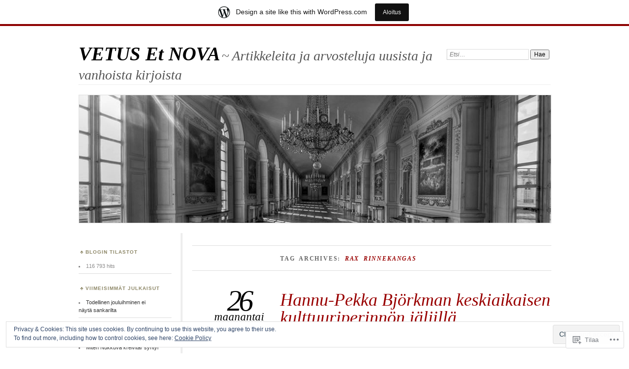

--- FILE ---
content_type: text/html; charset=UTF-8
request_url: https://johiltunen.wordpress.com/tag/rax-rinnekangas/
body_size: 55957
content:
<!DOCTYPE html>
<!--[if IE 7]>
<html id="ie7" lang="fi">
<![endif]-->
<!--[if IE 8]>
<html id="ie8" lang="fi">
<![endif]-->
<!--[if !(IE 7) & !(IE 8)]><!-->
<html lang="fi">
<!--<![endif]-->
<head>
<meta charset="UTF-8" />
<meta name="viewport" content="width=device-width" />
<title>Rax Rinnekangas | VETUS Et NOVA</title>
<link rel="profile" href="http://gmpg.org/xfn/11" />
<link rel="pingback" href="https://johiltunen.wordpress.com/xmlrpc.php" />
<!--[if lt IE 9]>
<script src="https://s0.wp.com/wp-content/themes/pub/chateau/js/html5.js?m=1315596887i" type="text/javascript"></script>
<![endif]-->
<meta name='robots' content='max-image-preview:large' />
<link rel='dns-prefetch' href='//s0.wp.com' />
<link rel='dns-prefetch' href='//af.pubmine.com' />
<link rel="alternate" type="application/rss+xml" title="VETUS Et NOVA &raquo; syöte" href="https://johiltunen.wordpress.com/feed/" />
<link rel="alternate" type="application/rss+xml" title="VETUS Et NOVA &raquo; kommenttien syöte" href="https://johiltunen.wordpress.com/comments/feed/" />
<link rel="alternate" type="application/rss+xml" title="VETUS Et NOVA &raquo; Rax Rinnekangas avainsanan RSS-syöte" href="https://johiltunen.wordpress.com/tag/rax-rinnekangas/feed/" />
	<script type="text/javascript">
		/* <![CDATA[ */
		function addLoadEvent(func) {
			var oldonload = window.onload;
			if (typeof window.onload != 'function') {
				window.onload = func;
			} else {
				window.onload = function () {
					oldonload();
					func();
				}
			}
		}
		/* ]]> */
	</script>
	<link crossorigin='anonymous' rel='stylesheet' id='all-css-0-1' href='/_static/??/wp-content/mu-plugins/widgets/eu-cookie-law/templates/style.css,/wp-content/blog-plugins/marketing-bar/css/marketing-bar.css?m=1761640963j&cssminify=yes' type='text/css' media='all' />
<style id='wp-emoji-styles-inline-css'>

	img.wp-smiley, img.emoji {
		display: inline !important;
		border: none !important;
		box-shadow: none !important;
		height: 1em !important;
		width: 1em !important;
		margin: 0 0.07em !important;
		vertical-align: -0.1em !important;
		background: none !important;
		padding: 0 !important;
	}
/*# sourceURL=wp-emoji-styles-inline-css */
</style>
<link crossorigin='anonymous' rel='stylesheet' id='all-css-2-1' href='/wp-content/plugins/gutenberg-core/v22.4.2/build/styles/block-library/style.min.css?m=1769608164i&cssminify=yes' type='text/css' media='all' />
<style id='wp-block-library-inline-css'>
.has-text-align-justify {
	text-align:justify;
}
.has-text-align-justify{text-align:justify;}

/*# sourceURL=wp-block-library-inline-css */
</style><style id='global-styles-inline-css'>
:root{--wp--preset--aspect-ratio--square: 1;--wp--preset--aspect-ratio--4-3: 4/3;--wp--preset--aspect-ratio--3-4: 3/4;--wp--preset--aspect-ratio--3-2: 3/2;--wp--preset--aspect-ratio--2-3: 2/3;--wp--preset--aspect-ratio--16-9: 16/9;--wp--preset--aspect-ratio--9-16: 9/16;--wp--preset--color--black: #000000;--wp--preset--color--cyan-bluish-gray: #abb8c3;--wp--preset--color--white: #ffffff;--wp--preset--color--pale-pink: #f78da7;--wp--preset--color--vivid-red: #cf2e2e;--wp--preset--color--luminous-vivid-orange: #ff6900;--wp--preset--color--luminous-vivid-amber: #fcb900;--wp--preset--color--light-green-cyan: #7bdcb5;--wp--preset--color--vivid-green-cyan: #00d084;--wp--preset--color--pale-cyan-blue: #8ed1fc;--wp--preset--color--vivid-cyan-blue: #0693e3;--wp--preset--color--vivid-purple: #9b51e0;--wp--preset--gradient--vivid-cyan-blue-to-vivid-purple: linear-gradient(135deg,rgb(6,147,227) 0%,rgb(155,81,224) 100%);--wp--preset--gradient--light-green-cyan-to-vivid-green-cyan: linear-gradient(135deg,rgb(122,220,180) 0%,rgb(0,208,130) 100%);--wp--preset--gradient--luminous-vivid-amber-to-luminous-vivid-orange: linear-gradient(135deg,rgb(252,185,0) 0%,rgb(255,105,0) 100%);--wp--preset--gradient--luminous-vivid-orange-to-vivid-red: linear-gradient(135deg,rgb(255,105,0) 0%,rgb(207,46,46) 100%);--wp--preset--gradient--very-light-gray-to-cyan-bluish-gray: linear-gradient(135deg,rgb(238,238,238) 0%,rgb(169,184,195) 100%);--wp--preset--gradient--cool-to-warm-spectrum: linear-gradient(135deg,rgb(74,234,220) 0%,rgb(151,120,209) 20%,rgb(207,42,186) 40%,rgb(238,44,130) 60%,rgb(251,105,98) 80%,rgb(254,248,76) 100%);--wp--preset--gradient--blush-light-purple: linear-gradient(135deg,rgb(255,206,236) 0%,rgb(152,150,240) 100%);--wp--preset--gradient--blush-bordeaux: linear-gradient(135deg,rgb(254,205,165) 0%,rgb(254,45,45) 50%,rgb(107,0,62) 100%);--wp--preset--gradient--luminous-dusk: linear-gradient(135deg,rgb(255,203,112) 0%,rgb(199,81,192) 50%,rgb(65,88,208) 100%);--wp--preset--gradient--pale-ocean: linear-gradient(135deg,rgb(255,245,203) 0%,rgb(182,227,212) 50%,rgb(51,167,181) 100%);--wp--preset--gradient--electric-grass: linear-gradient(135deg,rgb(202,248,128) 0%,rgb(113,206,126) 100%);--wp--preset--gradient--midnight: linear-gradient(135deg,rgb(2,3,129) 0%,rgb(40,116,252) 100%);--wp--preset--font-size--small: 13px;--wp--preset--font-size--medium: 20px;--wp--preset--font-size--large: 36px;--wp--preset--font-size--x-large: 42px;--wp--preset--font-family--albert-sans: 'Albert Sans', sans-serif;--wp--preset--font-family--alegreya: Alegreya, serif;--wp--preset--font-family--arvo: Arvo, serif;--wp--preset--font-family--bodoni-moda: 'Bodoni Moda', serif;--wp--preset--font-family--bricolage-grotesque: 'Bricolage Grotesque', sans-serif;--wp--preset--font-family--cabin: Cabin, sans-serif;--wp--preset--font-family--chivo: Chivo, sans-serif;--wp--preset--font-family--commissioner: Commissioner, sans-serif;--wp--preset--font-family--cormorant: Cormorant, serif;--wp--preset--font-family--courier-prime: 'Courier Prime', monospace;--wp--preset--font-family--crimson-pro: 'Crimson Pro', serif;--wp--preset--font-family--dm-mono: 'DM Mono', monospace;--wp--preset--font-family--dm-sans: 'DM Sans', sans-serif;--wp--preset--font-family--dm-serif-display: 'DM Serif Display', serif;--wp--preset--font-family--domine: Domine, serif;--wp--preset--font-family--eb-garamond: 'EB Garamond', serif;--wp--preset--font-family--epilogue: Epilogue, sans-serif;--wp--preset--font-family--fahkwang: Fahkwang, sans-serif;--wp--preset--font-family--figtree: Figtree, sans-serif;--wp--preset--font-family--fira-sans: 'Fira Sans', sans-serif;--wp--preset--font-family--fjalla-one: 'Fjalla One', sans-serif;--wp--preset--font-family--fraunces: Fraunces, serif;--wp--preset--font-family--gabarito: Gabarito, system-ui;--wp--preset--font-family--ibm-plex-mono: 'IBM Plex Mono', monospace;--wp--preset--font-family--ibm-plex-sans: 'IBM Plex Sans', sans-serif;--wp--preset--font-family--ibarra-real-nova: 'Ibarra Real Nova', serif;--wp--preset--font-family--instrument-serif: 'Instrument Serif', serif;--wp--preset--font-family--inter: Inter, sans-serif;--wp--preset--font-family--josefin-sans: 'Josefin Sans', sans-serif;--wp--preset--font-family--jost: Jost, sans-serif;--wp--preset--font-family--libre-baskerville: 'Libre Baskerville', serif;--wp--preset--font-family--libre-franklin: 'Libre Franklin', sans-serif;--wp--preset--font-family--literata: Literata, serif;--wp--preset--font-family--lora: Lora, serif;--wp--preset--font-family--merriweather: Merriweather, serif;--wp--preset--font-family--montserrat: Montserrat, sans-serif;--wp--preset--font-family--newsreader: Newsreader, serif;--wp--preset--font-family--noto-sans-mono: 'Noto Sans Mono', sans-serif;--wp--preset--font-family--nunito: Nunito, sans-serif;--wp--preset--font-family--open-sans: 'Open Sans', sans-serif;--wp--preset--font-family--overpass: Overpass, sans-serif;--wp--preset--font-family--pt-serif: 'PT Serif', serif;--wp--preset--font-family--petrona: Petrona, serif;--wp--preset--font-family--piazzolla: Piazzolla, serif;--wp--preset--font-family--playfair-display: 'Playfair Display', serif;--wp--preset--font-family--plus-jakarta-sans: 'Plus Jakarta Sans', sans-serif;--wp--preset--font-family--poppins: Poppins, sans-serif;--wp--preset--font-family--raleway: Raleway, sans-serif;--wp--preset--font-family--roboto: Roboto, sans-serif;--wp--preset--font-family--roboto-slab: 'Roboto Slab', serif;--wp--preset--font-family--rubik: Rubik, sans-serif;--wp--preset--font-family--rufina: Rufina, serif;--wp--preset--font-family--sora: Sora, sans-serif;--wp--preset--font-family--source-sans-3: 'Source Sans 3', sans-serif;--wp--preset--font-family--source-serif-4: 'Source Serif 4', serif;--wp--preset--font-family--space-mono: 'Space Mono', monospace;--wp--preset--font-family--syne: Syne, sans-serif;--wp--preset--font-family--texturina: Texturina, serif;--wp--preset--font-family--urbanist: Urbanist, sans-serif;--wp--preset--font-family--work-sans: 'Work Sans', sans-serif;--wp--preset--spacing--20: 0.44rem;--wp--preset--spacing--30: 0.67rem;--wp--preset--spacing--40: 1rem;--wp--preset--spacing--50: 1.5rem;--wp--preset--spacing--60: 2.25rem;--wp--preset--spacing--70: 3.38rem;--wp--preset--spacing--80: 5.06rem;--wp--preset--shadow--natural: 6px 6px 9px rgba(0, 0, 0, 0.2);--wp--preset--shadow--deep: 12px 12px 50px rgba(0, 0, 0, 0.4);--wp--preset--shadow--sharp: 6px 6px 0px rgba(0, 0, 0, 0.2);--wp--preset--shadow--outlined: 6px 6px 0px -3px rgb(255, 255, 255), 6px 6px rgb(0, 0, 0);--wp--preset--shadow--crisp: 6px 6px 0px rgb(0, 0, 0);}:where(body) { margin: 0; }:where(.is-layout-flex){gap: 0.5em;}:where(.is-layout-grid){gap: 0.5em;}body .is-layout-flex{display: flex;}.is-layout-flex{flex-wrap: wrap;align-items: center;}.is-layout-flex > :is(*, div){margin: 0;}body .is-layout-grid{display: grid;}.is-layout-grid > :is(*, div){margin: 0;}body{padding-top: 0px;padding-right: 0px;padding-bottom: 0px;padding-left: 0px;}:root :where(.wp-element-button, .wp-block-button__link){background-color: #32373c;border-width: 0;color: #fff;font-family: inherit;font-size: inherit;font-style: inherit;font-weight: inherit;letter-spacing: inherit;line-height: inherit;padding-top: calc(0.667em + 2px);padding-right: calc(1.333em + 2px);padding-bottom: calc(0.667em + 2px);padding-left: calc(1.333em + 2px);text-decoration: none;text-transform: inherit;}.has-black-color{color: var(--wp--preset--color--black) !important;}.has-cyan-bluish-gray-color{color: var(--wp--preset--color--cyan-bluish-gray) !important;}.has-white-color{color: var(--wp--preset--color--white) !important;}.has-pale-pink-color{color: var(--wp--preset--color--pale-pink) !important;}.has-vivid-red-color{color: var(--wp--preset--color--vivid-red) !important;}.has-luminous-vivid-orange-color{color: var(--wp--preset--color--luminous-vivid-orange) !important;}.has-luminous-vivid-amber-color{color: var(--wp--preset--color--luminous-vivid-amber) !important;}.has-light-green-cyan-color{color: var(--wp--preset--color--light-green-cyan) !important;}.has-vivid-green-cyan-color{color: var(--wp--preset--color--vivid-green-cyan) !important;}.has-pale-cyan-blue-color{color: var(--wp--preset--color--pale-cyan-blue) !important;}.has-vivid-cyan-blue-color{color: var(--wp--preset--color--vivid-cyan-blue) !important;}.has-vivid-purple-color{color: var(--wp--preset--color--vivid-purple) !important;}.has-black-background-color{background-color: var(--wp--preset--color--black) !important;}.has-cyan-bluish-gray-background-color{background-color: var(--wp--preset--color--cyan-bluish-gray) !important;}.has-white-background-color{background-color: var(--wp--preset--color--white) !important;}.has-pale-pink-background-color{background-color: var(--wp--preset--color--pale-pink) !important;}.has-vivid-red-background-color{background-color: var(--wp--preset--color--vivid-red) !important;}.has-luminous-vivid-orange-background-color{background-color: var(--wp--preset--color--luminous-vivid-orange) !important;}.has-luminous-vivid-amber-background-color{background-color: var(--wp--preset--color--luminous-vivid-amber) !important;}.has-light-green-cyan-background-color{background-color: var(--wp--preset--color--light-green-cyan) !important;}.has-vivid-green-cyan-background-color{background-color: var(--wp--preset--color--vivid-green-cyan) !important;}.has-pale-cyan-blue-background-color{background-color: var(--wp--preset--color--pale-cyan-blue) !important;}.has-vivid-cyan-blue-background-color{background-color: var(--wp--preset--color--vivid-cyan-blue) !important;}.has-vivid-purple-background-color{background-color: var(--wp--preset--color--vivid-purple) !important;}.has-black-border-color{border-color: var(--wp--preset--color--black) !important;}.has-cyan-bluish-gray-border-color{border-color: var(--wp--preset--color--cyan-bluish-gray) !important;}.has-white-border-color{border-color: var(--wp--preset--color--white) !important;}.has-pale-pink-border-color{border-color: var(--wp--preset--color--pale-pink) !important;}.has-vivid-red-border-color{border-color: var(--wp--preset--color--vivid-red) !important;}.has-luminous-vivid-orange-border-color{border-color: var(--wp--preset--color--luminous-vivid-orange) !important;}.has-luminous-vivid-amber-border-color{border-color: var(--wp--preset--color--luminous-vivid-amber) !important;}.has-light-green-cyan-border-color{border-color: var(--wp--preset--color--light-green-cyan) !important;}.has-vivid-green-cyan-border-color{border-color: var(--wp--preset--color--vivid-green-cyan) !important;}.has-pale-cyan-blue-border-color{border-color: var(--wp--preset--color--pale-cyan-blue) !important;}.has-vivid-cyan-blue-border-color{border-color: var(--wp--preset--color--vivid-cyan-blue) !important;}.has-vivid-purple-border-color{border-color: var(--wp--preset--color--vivid-purple) !important;}.has-vivid-cyan-blue-to-vivid-purple-gradient-background{background: var(--wp--preset--gradient--vivid-cyan-blue-to-vivid-purple) !important;}.has-light-green-cyan-to-vivid-green-cyan-gradient-background{background: var(--wp--preset--gradient--light-green-cyan-to-vivid-green-cyan) !important;}.has-luminous-vivid-amber-to-luminous-vivid-orange-gradient-background{background: var(--wp--preset--gradient--luminous-vivid-amber-to-luminous-vivid-orange) !important;}.has-luminous-vivid-orange-to-vivid-red-gradient-background{background: var(--wp--preset--gradient--luminous-vivid-orange-to-vivid-red) !important;}.has-very-light-gray-to-cyan-bluish-gray-gradient-background{background: var(--wp--preset--gradient--very-light-gray-to-cyan-bluish-gray) !important;}.has-cool-to-warm-spectrum-gradient-background{background: var(--wp--preset--gradient--cool-to-warm-spectrum) !important;}.has-blush-light-purple-gradient-background{background: var(--wp--preset--gradient--blush-light-purple) !important;}.has-blush-bordeaux-gradient-background{background: var(--wp--preset--gradient--blush-bordeaux) !important;}.has-luminous-dusk-gradient-background{background: var(--wp--preset--gradient--luminous-dusk) !important;}.has-pale-ocean-gradient-background{background: var(--wp--preset--gradient--pale-ocean) !important;}.has-electric-grass-gradient-background{background: var(--wp--preset--gradient--electric-grass) !important;}.has-midnight-gradient-background{background: var(--wp--preset--gradient--midnight) !important;}.has-small-font-size{font-size: var(--wp--preset--font-size--small) !important;}.has-medium-font-size{font-size: var(--wp--preset--font-size--medium) !important;}.has-large-font-size{font-size: var(--wp--preset--font-size--large) !important;}.has-x-large-font-size{font-size: var(--wp--preset--font-size--x-large) !important;}.has-albert-sans-font-family{font-family: var(--wp--preset--font-family--albert-sans) !important;}.has-alegreya-font-family{font-family: var(--wp--preset--font-family--alegreya) !important;}.has-arvo-font-family{font-family: var(--wp--preset--font-family--arvo) !important;}.has-bodoni-moda-font-family{font-family: var(--wp--preset--font-family--bodoni-moda) !important;}.has-bricolage-grotesque-font-family{font-family: var(--wp--preset--font-family--bricolage-grotesque) !important;}.has-cabin-font-family{font-family: var(--wp--preset--font-family--cabin) !important;}.has-chivo-font-family{font-family: var(--wp--preset--font-family--chivo) !important;}.has-commissioner-font-family{font-family: var(--wp--preset--font-family--commissioner) !important;}.has-cormorant-font-family{font-family: var(--wp--preset--font-family--cormorant) !important;}.has-courier-prime-font-family{font-family: var(--wp--preset--font-family--courier-prime) !important;}.has-crimson-pro-font-family{font-family: var(--wp--preset--font-family--crimson-pro) !important;}.has-dm-mono-font-family{font-family: var(--wp--preset--font-family--dm-mono) !important;}.has-dm-sans-font-family{font-family: var(--wp--preset--font-family--dm-sans) !important;}.has-dm-serif-display-font-family{font-family: var(--wp--preset--font-family--dm-serif-display) !important;}.has-domine-font-family{font-family: var(--wp--preset--font-family--domine) !important;}.has-eb-garamond-font-family{font-family: var(--wp--preset--font-family--eb-garamond) !important;}.has-epilogue-font-family{font-family: var(--wp--preset--font-family--epilogue) !important;}.has-fahkwang-font-family{font-family: var(--wp--preset--font-family--fahkwang) !important;}.has-figtree-font-family{font-family: var(--wp--preset--font-family--figtree) !important;}.has-fira-sans-font-family{font-family: var(--wp--preset--font-family--fira-sans) !important;}.has-fjalla-one-font-family{font-family: var(--wp--preset--font-family--fjalla-one) !important;}.has-fraunces-font-family{font-family: var(--wp--preset--font-family--fraunces) !important;}.has-gabarito-font-family{font-family: var(--wp--preset--font-family--gabarito) !important;}.has-ibm-plex-mono-font-family{font-family: var(--wp--preset--font-family--ibm-plex-mono) !important;}.has-ibm-plex-sans-font-family{font-family: var(--wp--preset--font-family--ibm-plex-sans) !important;}.has-ibarra-real-nova-font-family{font-family: var(--wp--preset--font-family--ibarra-real-nova) !important;}.has-instrument-serif-font-family{font-family: var(--wp--preset--font-family--instrument-serif) !important;}.has-inter-font-family{font-family: var(--wp--preset--font-family--inter) !important;}.has-josefin-sans-font-family{font-family: var(--wp--preset--font-family--josefin-sans) !important;}.has-jost-font-family{font-family: var(--wp--preset--font-family--jost) !important;}.has-libre-baskerville-font-family{font-family: var(--wp--preset--font-family--libre-baskerville) !important;}.has-libre-franklin-font-family{font-family: var(--wp--preset--font-family--libre-franklin) !important;}.has-literata-font-family{font-family: var(--wp--preset--font-family--literata) !important;}.has-lora-font-family{font-family: var(--wp--preset--font-family--lora) !important;}.has-merriweather-font-family{font-family: var(--wp--preset--font-family--merriweather) !important;}.has-montserrat-font-family{font-family: var(--wp--preset--font-family--montserrat) !important;}.has-newsreader-font-family{font-family: var(--wp--preset--font-family--newsreader) !important;}.has-noto-sans-mono-font-family{font-family: var(--wp--preset--font-family--noto-sans-mono) !important;}.has-nunito-font-family{font-family: var(--wp--preset--font-family--nunito) !important;}.has-open-sans-font-family{font-family: var(--wp--preset--font-family--open-sans) !important;}.has-overpass-font-family{font-family: var(--wp--preset--font-family--overpass) !important;}.has-pt-serif-font-family{font-family: var(--wp--preset--font-family--pt-serif) !important;}.has-petrona-font-family{font-family: var(--wp--preset--font-family--petrona) !important;}.has-piazzolla-font-family{font-family: var(--wp--preset--font-family--piazzolla) !important;}.has-playfair-display-font-family{font-family: var(--wp--preset--font-family--playfair-display) !important;}.has-plus-jakarta-sans-font-family{font-family: var(--wp--preset--font-family--plus-jakarta-sans) !important;}.has-poppins-font-family{font-family: var(--wp--preset--font-family--poppins) !important;}.has-raleway-font-family{font-family: var(--wp--preset--font-family--raleway) !important;}.has-roboto-font-family{font-family: var(--wp--preset--font-family--roboto) !important;}.has-roboto-slab-font-family{font-family: var(--wp--preset--font-family--roboto-slab) !important;}.has-rubik-font-family{font-family: var(--wp--preset--font-family--rubik) !important;}.has-rufina-font-family{font-family: var(--wp--preset--font-family--rufina) !important;}.has-sora-font-family{font-family: var(--wp--preset--font-family--sora) !important;}.has-source-sans-3-font-family{font-family: var(--wp--preset--font-family--source-sans-3) !important;}.has-source-serif-4-font-family{font-family: var(--wp--preset--font-family--source-serif-4) !important;}.has-space-mono-font-family{font-family: var(--wp--preset--font-family--space-mono) !important;}.has-syne-font-family{font-family: var(--wp--preset--font-family--syne) !important;}.has-texturina-font-family{font-family: var(--wp--preset--font-family--texturina) !important;}.has-urbanist-font-family{font-family: var(--wp--preset--font-family--urbanist) !important;}.has-work-sans-font-family{font-family: var(--wp--preset--font-family--work-sans) !important;}
/*# sourceURL=global-styles-inline-css */
</style>

<style id='classic-theme-styles-inline-css'>
.wp-block-button__link{background-color:#32373c;border-radius:9999px;box-shadow:none;color:#fff;font-size:1.125em;padding:calc(.667em + 2px) calc(1.333em + 2px);text-decoration:none}.wp-block-file__button{background:#32373c;color:#fff}.wp-block-accordion-heading{margin:0}.wp-block-accordion-heading__toggle{background-color:inherit!important;color:inherit!important}.wp-block-accordion-heading__toggle:not(:focus-visible){outline:none}.wp-block-accordion-heading__toggle:focus,.wp-block-accordion-heading__toggle:hover{background-color:inherit!important;border:none;box-shadow:none;color:inherit;padding:var(--wp--preset--spacing--20,1em) 0;text-decoration:none}.wp-block-accordion-heading__toggle:focus-visible{outline:auto;outline-offset:0}
/*# sourceURL=/wp-content/plugins/gutenberg-core/v22.4.2/build/styles/block-library/classic.min.css */
</style>
<link crossorigin='anonymous' rel='stylesheet' id='all-css-4-1' href='/_static/??-eJx9kN1uAkEIhV+oLFk1ai+aPsvsLI6085eBqe3bFzWtNjV7Q4CcjwPgqYIvWSkr1tgDZ0Ffplj8u+BqGPfDCMKpRoJGH8MGZxb9VYDoV6TBizzh3aDU4TarkfVTdXpWJJrZUaRksiXsxHMgNVx+clD6XEaq2cA01UYiYDFxT6BH85J/3LWNtU/oj07JdXx8ygMhZ38Vw8VyaadG9qdgabhcciuXoEAF7LtOueQ/BRyi43ZGX9PLuNuM2+f1erV9+wZtO6g2&cssminify=yes' type='text/css' media='all' />
<link crossorigin='anonymous' rel='stylesheet' id='print-css-5-1' href='/wp-content/mu-plugins/global-print/global-print.css?m=1465851035i&cssminify=yes' type='text/css' media='print' />
<style id='jetpack-global-styles-frontend-style-inline-css'>
:root { --font-headings: unset; --font-base: unset; --font-headings-default: -apple-system,BlinkMacSystemFont,"Segoe UI",Roboto,Oxygen-Sans,Ubuntu,Cantarell,"Helvetica Neue",sans-serif; --font-base-default: -apple-system,BlinkMacSystemFont,"Segoe UI",Roboto,Oxygen-Sans,Ubuntu,Cantarell,"Helvetica Neue",sans-serif;}
/*# sourceURL=jetpack-global-styles-frontend-style-inline-css */
</style>
<link crossorigin='anonymous' rel='stylesheet' id='all-css-8-1' href='/wp-content/themes/h4/global.css?m=1420737423i&cssminify=yes' type='text/css' media='all' />
<script type="text/javascript" id="wpcom-actionbar-placeholder-js-extra">
/* <![CDATA[ */
var actionbardata = {"siteID":"35873302","postID":"0","siteURL":"https://johiltunen.wordpress.com","xhrURL":"https://johiltunen.wordpress.com/wp-admin/admin-ajax.php","nonce":"0d14b81b3d","isLoggedIn":"","statusMessage":"","subsEmailDefault":"instantly","proxyScriptUrl":"https://s0.wp.com/wp-content/js/wpcom-proxy-request.js?m=1513050504i&amp;ver=20211021","i18n":{"followedText":"New posts from this site will now appear in your \u003Ca href=\"https://wordpress.com/reader\"\u003EReader\u003C/a\u003E","foldBar":"Pienenn\u00e4 t\u00e4m\u00e4 palkki","unfoldBar":"Suurenna","shortLinkCopied":"Shortlink copied to clipboard."}};
//# sourceURL=wpcom-actionbar-placeholder-js-extra
/* ]]> */
</script>
<script type="text/javascript" id="jetpack-mu-wpcom-settings-js-before">
/* <![CDATA[ */
var JETPACK_MU_WPCOM_SETTINGS = {"assetsUrl":"https://s0.wp.com/wp-content/mu-plugins/jetpack-mu-wpcom-plugin/sun/jetpack_vendor/automattic/jetpack-mu-wpcom/src/build/"};
//# sourceURL=jetpack-mu-wpcom-settings-js-before
/* ]]> */
</script>
<script crossorigin='anonymous' type='text/javascript'  src='/_static/??/wp-content/js/rlt-proxy.js,/wp-content/blog-plugins/wordads-classes/js/cmp/v2/cmp-non-gdpr.js?m=1720530689j'></script>
<script type="text/javascript" id="rlt-proxy-js-after">
/* <![CDATA[ */
	rltInitialize( {"token":null,"iframeOrigins":["https:\/\/widgets.wp.com"]} );
//# sourceURL=rlt-proxy-js-after
/* ]]> */
</script>
<link rel="EditURI" type="application/rsd+xml" title="RSD" href="https://johiltunen.wordpress.com/xmlrpc.php?rsd" />
<meta name="generator" content="WordPress.com" />

<!-- Jetpack Open Graph Tags -->
<meta property="og:type" content="website" />
<meta property="og:title" content="Rax Rinnekangas &#8211; VETUS Et NOVA" />
<meta property="og:url" content="https://johiltunen.wordpress.com/tag/rax-rinnekangas/" />
<meta property="og:site_name" content="VETUS Et NOVA" />
<meta property="og:image" content="https://secure.gravatar.com/blavatar/93b24edbbbf807474ea28e6b1474c51a61251daebbd8fd2c443e555fd19db4f9?s=200&#038;ts=1769818460" />
<meta property="og:image:width" content="200" />
<meta property="og:image:height" content="200" />
<meta property="og:image:alt" content="" />
<meta property="og:locale" content="fi_FI" />
<meta property="fb:app_id" content="249643311490" />

<!-- End Jetpack Open Graph Tags -->
<link rel="shortcut icon" type="image/x-icon" href="https://secure.gravatar.com/blavatar/93b24edbbbf807474ea28e6b1474c51a61251daebbd8fd2c443e555fd19db4f9?s=32" sizes="16x16" />
<link rel="icon" type="image/x-icon" href="https://secure.gravatar.com/blavatar/93b24edbbbf807474ea28e6b1474c51a61251daebbd8fd2c443e555fd19db4f9?s=32" sizes="16x16" />
<link rel="apple-touch-icon" href="https://secure.gravatar.com/blavatar/93b24edbbbf807474ea28e6b1474c51a61251daebbd8fd2c443e555fd19db4f9?s=114" />
<link rel='openid.server' href='https://johiltunen.wordpress.com/?openidserver=1' />
<link rel='openid.delegate' href='https://johiltunen.wordpress.com/' />
<link rel="search" type="application/opensearchdescription+xml" href="https://johiltunen.wordpress.com/osd.xml" title="VETUS Et NOVA" />
<link rel="search" type="application/opensearchdescription+xml" href="https://s1.wp.com/opensearch.xml" title="WordPress.com" />
<meta name="description" content="Artikkelit aiheesta Rax Rinnekangas , kirjoittanut Jari Olavi Hiltunen" />
<script type="text/javascript">
/* <![CDATA[ */
var wa_client = {}; wa_client.cmd = []; wa_client.config = { 'blog_id': 35873302, 'blog_language': 'fi', 'is_wordads': false, 'hosting_type': 0, 'afp_account_id': null, 'afp_host_id': 5038568878849053, 'theme': 'pub/chateau', '_': { 'title': 'Advertisement', 'privacy_settings': 'Tietosuoja-asetukset' }, 'formats': [ 'belowpost', 'bottom_sticky', 'sidebar_sticky_right', 'sidebar', 'gutenberg_rectangle', 'gutenberg_leaderboard', 'gutenberg_mobile_leaderboard', 'gutenberg_skyscraper' ] };
/* ]]> */
</script>
		<script type="text/javascript">

			window.doNotSellCallback = function() {

				var linkElements = [
					'a[href="https://wordpress.com/?ref=footer_blog"]',
					'a[href="https://wordpress.com/?ref=footer_website"]',
					'a[href="https://wordpress.com/?ref=vertical_footer"]',
					'a[href^="https://wordpress.com/?ref=footer_segment_"]',
				].join(',');

				var dnsLink = document.createElement( 'a' );
				dnsLink.href = 'https://wordpress.com/advertising-program-optout/';
				dnsLink.classList.add( 'do-not-sell-link' );
				dnsLink.rel = 'nofollow';
				dnsLink.style.marginLeft = '0.5em';
				dnsLink.textContent = 'Do Not Sell or Share My Personal Information';

				var creditLinks = document.querySelectorAll( linkElements );

				if ( 0 === creditLinks.length ) {
					return false;
				}

				Array.prototype.forEach.call( creditLinks, function( el ) {
					el.insertAdjacentElement( 'afterend', dnsLink );
				});

				return true;
			};

		</script>
		<script type="text/javascript">
	window.google_analytics_uacct = "UA-52447-2";
</script>

<script type="text/javascript">
	var _gaq = _gaq || [];
	_gaq.push(['_setAccount', 'UA-52447-2']);
	_gaq.push(['_gat._anonymizeIp']);
	_gaq.push(['_setDomainName', 'wordpress.com']);
	_gaq.push(['_initData']);
	_gaq.push(['_trackPageview']);

	(function() {
		var ga = document.createElement('script'); ga.type = 'text/javascript'; ga.async = true;
		ga.src = ('https:' == document.location.protocol ? 'https://ssl' : 'http://www') + '.google-analytics.com/ga.js';
		(document.getElementsByTagName('head')[0] || document.getElementsByTagName('body')[0]).appendChild(ga);
	})();
</script>
<link crossorigin='anonymous' rel='stylesheet' id='all-css-0-3' href='/_static/??[base64]&cssminify=yes' type='text/css' media='all' />
</head>

<body class="archive tag tag-rax-rinnekangas tag-28296049 wp-theme-pubchateau customizer-styles-applied two-column sidebar-content jetpack-reblog-enabled has-marketing-bar has-marketing-bar-theme-chateau">
<div id="page" class="hfeed">
		<div id="page-inner">
		<header id="branding" role="banner">
			<nav id="menu" role="navigation">
				
			</nav><!-- end #menu -->

			<div id="main-title">
				<hgroup>
					<h1 id="site-title"><a href="https://johiltunen.wordpress.com/" title="VETUS Et NOVA" rel="home">VETUS Et NOVA</a></h1>
												<h2 id="site-description">~ Artikkeleita ja arvosteluja uusista ja vanhoista kirjoista</h2>
									</hgroup>
			</div><!-- end #main-title -->

							<div id="search">
					
<form method="get" action="https://johiltunen.wordpress.com//" >
	<div>
		<label for="s" class="assistive-text">Search:</label>
		<input type="text" value="Etsi&hellip;" name="s" id="s" onfocus="this.value=''" />
		<input type="submit" name="search" value="Hae" />
	</div>
</form>
				</div><!-- end #search -->
			
			<div id="main-image">
							<a href="https://johiltunen.wordpress.com/">
													<img src="https://s0.wp.com/wp-content/themes/pub/chateau/images/chateau-default.jpg?m=1391150900i" width="960" height="260" alt="VETUS Et NOVA" title="VETUS Et NOVA" />
									</a>
						</div><!-- end #main-image -->
		</header><!-- #branding -->
		<div id="main" class="clear-fix">
<div id="primary">
	<div id="content" class="clear-fix" role="main">
		<div class="more-posts">

			
				<header class="page-header">
					<h1 class="page-title">
						Tag Archives: <em>Rax Rinnekangas</em>					</h1>
				</header>

				
				<article id="post-2178" class="post-2178 post type-post status-publish format-standard hentry category-book-review tag-hannu-pekka-bjorkman tag-kiiltomato-net tag-matthias-grunewald tag-rax-rinnekangas tag-religion tag-uskonto">
	<header class="post-title">
								<h1><a href="https://johiltunen.wordpress.com/2018/03/26/hannu-pekka-bjorkman-keskiaikaisen-kulttuuriperinnon-jaljilla/" rel="bookmark">Hannu-Pekka Björkman keskiaikaisen kulttuuriperinnön jäljillä</a></h1>								<a href="https://johiltunen.wordpress.com/2018/03/26/hannu-pekka-bjorkman-keskiaikaisen-kulttuuriperinnon-jaljilla/" class="post-permalink">		<p class="post-date">
			<strong>26</strong>
			<em>maanantai</em>
			<span>Maa 2018</span>
		</p>
	</a>
	<div class="post-info clear-fix">
		<p>
			Posted <span class="by-author"> by <span class="author vcard"><a class="url fn n" href="https://johiltunen.wordpress.com/author/johiltunen/" title="Näytä kaikki artikkelit kirjoittajalta Jari Olavi Hiltunen" rel="author">Jari Olavi Hiltunen</a></span></span> in <a href="https://johiltunen.wordpress.com/category/book-review/" rel="category tag">book review</a>		</p>
		<p class="post-com-count">
			<strong>&asymp; <a href="https://johiltunen.wordpress.com/2018/03/26/hannu-pekka-bjorkman-keskiaikaisen-kulttuuriperinnon-jaljilla/#respond">Jätä kommentti</a></strong>
		</p>
	</div><!-- end .post-info -->
						</header><!-- end .post-title -->
	<div class="post-content clear-fix">

			<div class="post-extras">
				<p><strong>Avainsanat</strong></p><p><a href="https://johiltunen.wordpress.com/tag/hannu-pekka-bjorkman/" rel="tag">Hannu-Pekka Björkman</a>, <a href="https://johiltunen.wordpress.com/tag/kiiltomato-net/" rel="tag">Kiiltomato.net</a>, <a href="https://johiltunen.wordpress.com/tag/matthias-grunewald/" rel="tag">Matthias Grünewald</a>, <a href="https://johiltunen.wordpress.com/tag/rax-rinnekangas/" rel="tag">Rax Rinnekangas</a>, <a href="https://johiltunen.wordpress.com/tag/religion/" rel="tag">religion</a>, <a href="https://johiltunen.wordpress.com/tag/uskonto/" rel="tag">uskonto</a></p>	</div><!-- end .post-extras -->

		<div class="post-entry">
			<p><img data-attachment-id="2180" data-permalink="https://johiltunen.wordpress.com/2018/03/26/hannu-pekka-bjorkman-keskiaikaisen-kulttuuriperinnon-jaljilla/hannupekkabjorkman/" data-orig-file="https://johiltunen.wordpress.com/wp-content/uploads/2018/03/hannupekkabjc3b6rkman.jpg" data-orig-size="1200,675" data-comments-opened="1" data-image-meta="{&quot;aperture&quot;:&quot;0&quot;,&quot;credit&quot;:&quot;&quot;,&quot;camera&quot;:&quot;&quot;,&quot;caption&quot;:&quot;&quot;,&quot;created_timestamp&quot;:&quot;0&quot;,&quot;copyright&quot;:&quot;&quot;,&quot;focal_length&quot;:&quot;0&quot;,&quot;iso&quot;:&quot;0&quot;,&quot;shutter_speed&quot;:&quot;0&quot;,&quot;title&quot;:&quot;&quot;,&quot;orientation&quot;:&quot;0&quot;}" data-image-title="hannupekkabjörkman" data-image-description="" data-image-caption="" data-medium-file="https://johiltunen.wordpress.com/wp-content/uploads/2018/03/hannupekkabjc3b6rkman.jpg?w=300" data-large-file="https://johiltunen.wordpress.com/wp-content/uploads/2018/03/hannupekkabjc3b6rkman.jpg?w=529" class="alignnone size-full wp-image-2180" src="https://johiltunen.wordpress.com/wp-content/uploads/2018/03/hannupekkabjc3b6rkman.jpg?w=529" alt="hannupekkabjörkman"   srcset="https://johiltunen.wordpress.com/wp-content/uploads/2018/03/hannupekkabjc3b6rkman.jpg 1200w, https://johiltunen.wordpress.com/wp-content/uploads/2018/03/hannupekkabjc3b6rkman.jpg?w=150&amp;h=84 150w, https://johiltunen.wordpress.com/wp-content/uploads/2018/03/hannupekkabjc3b6rkman.jpg?w=300&amp;h=169 300w, https://johiltunen.wordpress.com/wp-content/uploads/2018/03/hannupekkabjc3b6rkman.jpg?w=768&amp;h=432 768w, https://johiltunen.wordpress.com/wp-content/uploads/2018/03/hannupekkabjc3b6rkman.jpg?w=1024&amp;h=576 1024w" sizes="(max-width: 1200px) 100vw, 1200px" /></p>
<p><strong>Hannu-Pekka Björkman: Kadonneet askeleet. Kuvittanut Rax Rinnekangas. Kirjapaja 2011. 176 s.</strong></p>
<div class="content">
<p>Kahdesti Jussi-palkinnolla palkittu näyttelijä <strong>Hannu-Pekka Björkman</strong> (s. 1969) lähestyi mietelmäteoksessaan <em>Kadonneet askeleet</em> (2011) persoonallisesti ja rohkeasti taiteen, maiseman ja uskonnon merkityksiä. Björkmanin edellinen esseeteos <em>Valkoista valoa</em> ilmestyi 2007.</p>
<p><em>Kadonneet askeleet</em> kuvitti kauniilla valokuvillaan taiteilija <strong>Rax Rinnekangas</strong> (s. 1954).</p>
<div data-shortcode="caption" id="attachment_2181" style="width: 1210px" class="wp-caption alignnone"><img aria-describedby="caption-attachment-2181" data-attachment-id="2181" data-permalink="https://johiltunen.wordpress.com/2018/03/26/hannu-pekka-bjorkman-keskiaikaisen-kulttuuriperinnon-jaljilla/raxrinnekangas/" data-orig-file="https://johiltunen.wordpress.com/wp-content/uploads/2018/03/raxrinnekangas.jpg" data-orig-size="1200,675" data-comments-opened="1" data-image-meta="{&quot;aperture&quot;:&quot;0&quot;,&quot;credit&quot;:&quot;&quot;,&quot;camera&quot;:&quot;&quot;,&quot;caption&quot;:&quot;&quot;,&quot;created_timestamp&quot;:&quot;0&quot;,&quot;copyright&quot;:&quot;&quot;,&quot;focal_length&quot;:&quot;0&quot;,&quot;iso&quot;:&quot;0&quot;,&quot;shutter_speed&quot;:&quot;0&quot;,&quot;title&quot;:&quot;&quot;,&quot;orientation&quot;:&quot;0&quot;}" data-image-title="raxrinnekangas" data-image-description="" data-image-caption="" data-medium-file="https://johiltunen.wordpress.com/wp-content/uploads/2018/03/raxrinnekangas.jpg?w=300" data-large-file="https://johiltunen.wordpress.com/wp-content/uploads/2018/03/raxrinnekangas.jpg?w=529" class="alignnone size-full wp-image-2181" src="https://johiltunen.wordpress.com/wp-content/uploads/2018/03/raxrinnekangas.jpg?w=529" alt="raxrinnekangas"   srcset="https://johiltunen.wordpress.com/wp-content/uploads/2018/03/raxrinnekangas.jpg 1200w, https://johiltunen.wordpress.com/wp-content/uploads/2018/03/raxrinnekangas.jpg?w=150&amp;h=84 150w, https://johiltunen.wordpress.com/wp-content/uploads/2018/03/raxrinnekangas.jpg?w=300&amp;h=169 300w, https://johiltunen.wordpress.com/wp-content/uploads/2018/03/raxrinnekangas.jpg?w=768&amp;h=432 768w, https://johiltunen.wordpress.com/wp-content/uploads/2018/03/raxrinnekangas.jpg?w=1024&amp;h=576 1024w" sizes="(max-width: 1200px) 100vw, 1200px" /><p id="caption-attachment-2181" class="wp-caption-text">Rax Rinnekangas (YLE)</p></div>
<p><em>Kadonneiden askeleiden</em> eetoksen mukaan nykyajan ihmiset kärsivät hengellisestä muistinmenetyksestä. Siksi tarvitaan paluuta kadonneiden askeleiden äärelle ja matkaa keskiaikaisen kulttuuriperinnön juurille.</p>
<p>Björkmanin mukaan keskiaikaisen ihmisen elämänkatsomusta ei hallinnut sitkeä itseensä käpertyminen, kuten nykyaikana. Ihminen käänsi lopullisesti katseen itseensä renessanssin aikana:</p>
<p><em>”Keskiajan ihmiselle kaiken keskiössä oli usko Jumalaan ja Hänen pyhiinsä. Renessanssin jälkeen on ihmisen katse itseensä yhä vain syventynyt ja lopulta eriytynyt vapauden vaatimukseksi, joka on johtanut kolmanteen syntiinlankeemukseen. Olkoon se nimeltään ’hengellisen muistin menetys’, ’detrimentum memoria spiritualis’. Mutta tämä tahallinen muistinmenetys ei koske ainoastaan hengellistä, vaan myös henkistä kulttuuria.”</em></p>
<p>Björkmanin taidekäsityksen filosofis-teologiset lähtökohdat ovat ylikorosteisen vahvoja. Kun kirjoittaja asetti edellisessä teoksessaan taiteelle mieltä puhdistavia ja eettisiä tehtäviä, hän arvottaa <em>Kadonneissa askeleissa</em> uskon Jumalaan inhimillisen herkkyyden kauneimmaksi ilmentymäksi.</p>
<p>Teologia ja filosofia määrittävät taiteen luomista Björkmanin mielessä yhtä vahvasti kuin esimerkiksi keskiaikaisilla taiteilijoilla.</p>
<p>Teologi<strong> Paul Tillichiä</strong> mukaillen Björkman toteaa, että taide sisältää symbolisen ulottuvuuden, jossa on tämänpuoleisuuden ja tuonpuoleisuuden murtumalinja. Tällaisen symbolisuuden havaitsemiseen ja kokemiseen ei tarvita niin sanottua uskonnollista taidetta, vaan tuonpuoleisuuden symbolit voivat aueta myös profaanin teoksen äärellä.</p>
<p>Tillichin tavoin Björkman jakaa taiteen kokemisen kolmia: muodon kohtaamiseen, sisällön oivaltamiseen ja teoksen sisäisen henkisen merkityksen ymmärtämiseen. Henkinen merkitys voi jäädä kuitenkin lukituksi, mutta ”lukon” aukeaminen voi tuoda mukanaan syvän hengellisen kokemuksen.</p>
<p>Tätä Björkman havainnollistaa kokemuksellaan Milanossa <strong>Leonardo da Vincin </strong><em>Viimeisen ehtoollisen</em> (1498) äärellä:</p>
<p><em>”Huolimatta siitä, että toisintoja freskosta on paljon, koin maalauksen edessä sielullisen järkytyksen. En kyennyt puhumaan, kaikki, mitä aioin sanoa, tukahtui liikutukseen. Huomasin, että jo astuessamme ruokasaliin se noin kahdenkymmenen ihmisen joukko, jolle tuo armoitettu viisitoista minuuttia maalauksen edessä oli suotu, hiljeni täysin. Ilmatiiviiden ovien taakse jäävä Milanon kaupunki katosi. Santa Maria delle Grazien kivisten seinien sisällä jatkui se hetki, jolloin opetuslapset kysyivät Jeesukselta: Herra, en kai minä ole se joka sinut pettää.”</em></p>
<p>Varsin suuren osan teoksestaan Björkman käsittelee saksalaisen renessanssimaalarin <strong>Matthias Grünewaldin</strong> (1475-1528) uskonnollisia maalauksia. Grünewald tunnetaan varsinkin kuuluisasta alttaritaulusta, jonka hän maalasi tilauksesta antoniittamunkkien Isenheimin luostarikirkkoon ja joka esittää ristiinnaulittua Kristusta.</p>
<div data-shortcode="caption" id="attachment_2179" style="width: 710px" class="wp-caption alignnone"><img aria-describedby="caption-attachment-2179" data-attachment-id="2179" data-permalink="https://johiltunen.wordpress.com/2018/03/26/hannu-pekka-bjorkman-keskiaikaisen-kulttuuriperinnon-jaljilla/grunewald-isenheim-altarpie-jpg-pagespeed-ce-g0helrkf5n/" data-orig-file="https://johiltunen.wordpress.com/wp-content/uploads/2018/03/grunewald-isenheim-altarpie-pagespeed-ce-g0helrkf5n.jpg" data-orig-size="700,516" data-comments-opened="1" data-image-meta="{&quot;aperture&quot;:&quot;0&quot;,&quot;credit&quot;:&quot;&quot;,&quot;camera&quot;:&quot;&quot;,&quot;caption&quot;:&quot;&quot;,&quot;created_timestamp&quot;:&quot;0&quot;,&quot;copyright&quot;:&quot;&quot;,&quot;focal_length&quot;:&quot;0&quot;,&quot;iso&quot;:&quot;0&quot;,&quot;shutter_speed&quot;:&quot;0&quot;,&quot;title&quot;:&quot;&quot;,&quot;orientation&quot;:&quot;0&quot;}" data-image-title="Grunewald-Isenheim-Altarpie.jpg.pagespeed.ce.G0hELrKF5N" data-image-description="" data-image-caption="" data-medium-file="https://johiltunen.wordpress.com/wp-content/uploads/2018/03/grunewald-isenheim-altarpie-pagespeed-ce-g0helrkf5n.jpg?w=300" data-large-file="https://johiltunen.wordpress.com/wp-content/uploads/2018/03/grunewald-isenheim-altarpie-pagespeed-ce-g0helrkf5n.jpg?w=529" class="alignnone size-full wp-image-2179" src="https://johiltunen.wordpress.com/wp-content/uploads/2018/03/grunewald-isenheim-altarpie-pagespeed-ce-g0helrkf5n.jpg?w=529" alt="Grunewald-Isenheim-Altarpie.jpg.pagespeed.ce.G0hELrKF5N"   srcset="https://johiltunen.wordpress.com/wp-content/uploads/2018/03/grunewald-isenheim-altarpie-pagespeed-ce-g0helrkf5n.jpg 700w, https://johiltunen.wordpress.com/wp-content/uploads/2018/03/grunewald-isenheim-altarpie-pagespeed-ce-g0helrkf5n.jpg?w=150&amp;h=111 150w, https://johiltunen.wordpress.com/wp-content/uploads/2018/03/grunewald-isenheim-altarpie-pagespeed-ce-g0helrkf5n.jpg?w=300&amp;h=221 300w" sizes="(max-width: 700px) 100vw, 700px" /><p id="caption-attachment-2179" class="wp-caption-text">Matthias Grünewald: <em>The Isenheim Altarpiece</em> (1515). </p></div>
<p>Björkman tuo esille Grünewaldin Kristus-teosten rinnalla teoksia, jotka liittyvät tavalla tai toisella kristillisen luostarilaitoksen perustajaan, <strong>Pyhään Antonios Suureen</strong> (253-358).</p>
<p>Grünewald-luvussaan Björkman tukeutuu melkoisesti <strong>Paavo Rintalan</strong> (1930-1999) romaaniin <em>Minä, Grünewald</em> (1990). Björkman kertoo löytäneensä Rintalan teoksen helsinkiläisen antikvariaatin roskiksesta ja maksaneensa siitä kirjakauppiaalle kokonaisen euron.</p>
<p>Grünewaldin maalausten yksityiskohtien vuolas ruotiminen on Björkmanin teoksen heikointa antia. 500 vuoden takaisia maisemia tarkastellaan kuin läpättävän kynttiläntuikun valossa.</p>
<blockquote><p>Parasta Björkmanin teoksessa on kiireettömyyden ja harmonisuuden tuntu.</p></blockquote>
<p>Myös kirjallisissa lähtökohdissaan Björkman kulkee Paavo Rintalan jalanjäljissä. Rintalan kirjoittama riimi runosta <em>Tämä on maani, maailmani</em> kuvaa olennaisen myös Björkmanin kirjoitusotteesta:</p>
<p><em>”Olen oman etäännyttämisen tekniikkani valinnut:<br />
käännyn menneeseen nähdäkseni tulevan<br />
saadakseni uskoni jälleen.”</em></p>
<p>Björkman ulottaa taiteelliset ajatusleikkinsä useisiin taiteenlajeihin. Ilmeisesti ilman korkeampia kynnyksiä hän lähtee kirjallisuudentutkijan rooliin ottaen erittelynsä kohteeksi <strong>Antti Hyryn</strong> (s. 1931) novellin <em>Kivi auringon paisteessa</em> (1976).</p>
<p>Hyryn novellista avautuu Björkmanille kokonainen ihmiselämä, jossa kuvataan kuulaan runouden avulla sielullista kehitystä. Björkman tulkitsee Hyryn maisemia Jumalan kamareina, joissa ei ole tyhjyyttä eikä merkityksettömyyttä.</p>
<p><em>Kadonneissa askelissa</em> paljastuu fiktiivisiäkin kerroksia. Matkat keskiaikaiseen kirkko- ja taidehistoriaan vieraannutetaan puolifiktiivisen kerronnan avulla, jolloin kertoja etääntyy välillä lukijasta fiktiivisille tasoille.</p>
<p>Näiden esseiden lopputulemat ovat jostakin kaunokirjallisuuden ja tietokirjallisuuden välimaastosta. <em>Kadonneiden askeleiden</em> kirjallisen muodon tarkalla tavoittamisella ei silti liene suurta merkitystä teoksen sanoman ymmärtämiselle.</p>
<p>Björkmanin mielestä <em>”on parempi mytologisoida menneisyytensä kuin elää unohduksen vallassa”.</em> Ainoastaan uskonnon, taiteen ja luonnon avulla ihminen kykenee tavoittamaan menneiden sivistystasojen jäänteitä ja löytämään ajattomia, epäpersoonallisia aineksia:</p>
<p><em>”Näin käy siksi, että tietoisuus, joka on usein luovan ajattelun este, rakoilee ainoastaan mainittujen henkisten elementtien vaikutuspiirissä. Noista halkeamista virtaa sisäämme valo, joka kantaa ihmisyytemme historiaa, mutta ennen kaikkea tuo valo tuo mukanaan armon ja on itsessään sen ilmentymä.”</em></p>
<p>Parasta Björkmanin teoksessa on kiireettömyyden ja harmonisuuden tuntuma. Kirjoittaja tekee selkoa ajattomista aiheistaan ilman suurempia suorituspaineita tai tehokkuuden vaatimuksia.</p>
<p>Jo alkuluvusta huomaa näyttelijä-kirjoittajan saaneen tarpeekseen pinnallisesta tiedonkulusta ja muista uutishakuisen informaatioyhteiskunnan lieveilmiöistä. Hannu-Pekka Björkman on etsinyt mielenrauhaa kaukaa menneiden mystikkojen muistista – ja mitä ilmeisimmin myös löytänyt sen.</p>
<p>&#8211; &#8211; &#8211; &#8211; &#8211; &#8211; &#8211; &#8211; &#8211; &#8211; &#8211; &#8211; &#8211; &#8211; &#8211; &#8211; &#8211; &#8211; &#8211; &#8211;</p>
<p>Arvostelu on julkaistu Kirjallisuuskritiikin verkkolehdessä <em>Kiiltomato.net</em> 30.11.2011.</p>
<p>&nbsp;</p>
</div>
<div class="links"></div>
<div></div>
					</div><!-- end .post-entry -->

	</div><!-- end .post-content -->
</article><!-- #post-2178 -->

				
			
		</div><!-- end #more-posts -->
	</div><!-- end #content -->
</div><!-- end #primary -->

	<div id="secondary" class="widget-area" role="complementary">
		
		<aside id="blog-stats-4" class="sidebar-widget widget_blog-stats"><h1 class="widget-title">Blogin tilastot</h1>		<ul>
			<li>116&nbsp;793 hits</li>
		</ul>
		</aside>
		<aside id="recent-posts-2" class="sidebar-widget widget_recent_entries">
		<h1 class="widget-title">Viimeisimmät julkaisut</h1>
		<ul>
											<li>
					<a href="https://johiltunen.wordpress.com/2025/12/23/todellinen-jouluihminen-ei-nayta-sankarilta/">Todellinen jouluihminen ei näytä&nbsp;sankarilta</a>
									</li>
											<li>
					<a href="https://johiltunen.wordpress.com/2025/11/05/konferenssi-isannan-seikkaperainen-omaelamakerta/">Konferenssi-isännän seikkaperäinen omaelämäkerta</a>
									</li>
											<li>
					<a href="https://johiltunen.wordpress.com/2025/10/12/miten-nukkuva-kreivitar-syntyi/">Miten Nukkuva kreivitär&nbsp;syntyi</a>
									</li>
											<li>
					<a href="https://johiltunen.wordpress.com/2025/10/07/turun-kirjamessuilla-logomossa-oli-ahdasta-mutta-henkevaa-keskustella/">Turun Kirjamessuilla Logomossa oli ahdasta mutta henkevää&nbsp;keskustella</a>
									</li>
											<li>
					<a href="https://johiltunen.wordpress.com/2025/08/14/suomen-suurimman-kirjakaupan-lopettaminen-helsingin-kaisaniemessa-mietityttaa-minuakin/">Suomen suurimman kirjakaupan lopettaminen Helsingin Kaisaniemessä mietityttää&nbsp;minuakin</a>
									</li>
											<li>
					<a href="https://johiltunen.wordpress.com/2025/07/26/avosuisen-filosofin-uskalias-omaelamakerta/">Avosuisen filosofin uskalias&nbsp;omaelämäkerta</a>
									</li>
					</ul>

		</aside><aside id="authors-2" class="sidebar-widget widget_authors"><h1 class="widget-title"></h1><ul><li><a href="https://johiltunen.wordpress.com/author/johiltunen/"> <img referrerpolicy="no-referrer" alt='Jari Olavi Hiltunen&#039;s avatar' src='https://0.gravatar.com/avatar/ca9ae57691a2ea4ab8477a4afc2b5844f2bde0b2ded9e78a567ea72536f472bf?s=48&#038;d=identicon&#038;r=G' srcset='https://0.gravatar.com/avatar/ca9ae57691a2ea4ab8477a4afc2b5844f2bde0b2ded9e78a567ea72536f472bf?s=48&#038;d=identicon&#038;r=G 1x, https://0.gravatar.com/avatar/ca9ae57691a2ea4ab8477a4afc2b5844f2bde0b2ded9e78a567ea72536f472bf?s=72&#038;d=identicon&#038;r=G 1.5x, https://0.gravatar.com/avatar/ca9ae57691a2ea4ab8477a4afc2b5844f2bde0b2ded9e78a567ea72536f472bf?s=96&#038;d=identicon&#038;r=G 2x, https://0.gravatar.com/avatar/ca9ae57691a2ea4ab8477a4afc2b5844f2bde0b2ded9e78a567ea72536f472bf?s=144&#038;d=identicon&#038;r=G 3x, https://0.gravatar.com/avatar/ca9ae57691a2ea4ab8477a4afc2b5844f2bde0b2ded9e78a567ea72536f472bf?s=192&#038;d=identicon&#038;r=G 4x' class='avatar avatar-48' height='48' width='48' loading='lazy' decoding='async' /> <strong>Jari Olavi Hiltunen</strong></a></li></ul></aside><aside id="calendar-2" class="sidebar-widget widget_calendar"><div id="calendar_wrap" class="calendar_wrap"><table id="wp-calendar" class="wp-calendar-table">
	<caption>tammikuu 2026</caption>
	<thead>
	<tr>
		<th scope="col" aria-label="maanantai">ma</th>
		<th scope="col" aria-label="tiistai">ti</th>
		<th scope="col" aria-label="keskiviikko">ke</th>
		<th scope="col" aria-label="torstai">to</th>
		<th scope="col" aria-label="perjantai">pe</th>
		<th scope="col" aria-label="lauantai">la</th>
		<th scope="col" aria-label="sunnuntai">su</th>
	</tr>
	</thead>
	<tbody>
	<tr>
		<td colspan="3" class="pad">&nbsp;</td><td>1</td><td>2</td><td>3</td><td>4</td>
	</tr>
	<tr>
		<td>5</td><td>6</td><td>7</td><td>8</td><td>9</td><td>10</td><td>11</td>
	</tr>
	<tr>
		<td>12</td><td>13</td><td>14</td><td>15</td><td>16</td><td>17</td><td>18</td>
	</tr>
	<tr>
		<td>19</td><td>20</td><td>21</td><td>22</td><td>23</td><td>24</td><td>25</td>
	</tr>
	<tr>
		<td>26</td><td>27</td><td>28</td><td>29</td><td id="today">30</td><td>31</td>
		<td class="pad" colspan="1">&nbsp;</td>
	</tr>
	</tbody>
	</table><nav aria-label="Edelliset ja seuraavat kuukaudet" class="wp-calendar-nav">
		<span class="wp-calendar-nav-prev"><a href="https://johiltunen.wordpress.com/2025/12/">&laquo; Jou</a></span>
		<span class="pad">&nbsp;</span>
		<span class="wp-calendar-nav-next">&nbsp;</span>
	</nav></div></aside><aside id="archives-3" class="sidebar-widget widget_archive"><h1 class="widget-title">Arkistot</h1>
			<ul>
					<li><a href='https://johiltunen.wordpress.com/2025/12/'>joulukuu 2025</a>&nbsp;(1)</li>
	<li><a href='https://johiltunen.wordpress.com/2025/11/'>marraskuu 2025</a>&nbsp;(1)</li>
	<li><a href='https://johiltunen.wordpress.com/2025/10/'>lokakuu 2025</a>&nbsp;(2)</li>
	<li><a href='https://johiltunen.wordpress.com/2025/08/'>elokuu 2025</a>&nbsp;(1)</li>
	<li><a href='https://johiltunen.wordpress.com/2025/07/'>heinäkuu 2025</a>&nbsp;(1)</li>
	<li><a href='https://johiltunen.wordpress.com/2025/02/'>helmikuu 2025</a>&nbsp;(2)</li>
	<li><a href='https://johiltunen.wordpress.com/2024/04/'>huhtikuu 2024</a>&nbsp;(1)</li>
	<li><a href='https://johiltunen.wordpress.com/2024/03/'>maaliskuu 2024</a>&nbsp;(1)</li>
	<li><a href='https://johiltunen.wordpress.com/2024/02/'>helmikuu 2024</a>&nbsp;(1)</li>
	<li><a href='https://johiltunen.wordpress.com/2023/08/'>elokuu 2023</a>&nbsp;(1)</li>
	<li><a href='https://johiltunen.wordpress.com/2023/07/'>heinäkuu 2023</a>&nbsp;(1)</li>
	<li><a href='https://johiltunen.wordpress.com/2023/06/'>kesäkuu 2023</a>&nbsp;(1)</li>
	<li><a href='https://johiltunen.wordpress.com/2023/05/'>toukokuu 2023</a>&nbsp;(1)</li>
	<li><a href='https://johiltunen.wordpress.com/2023/02/'>helmikuu 2023</a>&nbsp;(1)</li>
	<li><a href='https://johiltunen.wordpress.com/2022/12/'>joulukuu 2022</a>&nbsp;(1)</li>
	<li><a href='https://johiltunen.wordpress.com/2022/10/'>lokakuu 2022</a>&nbsp;(1)</li>
	<li><a href='https://johiltunen.wordpress.com/2022/09/'>syyskuu 2022</a>&nbsp;(2)</li>
	<li><a href='https://johiltunen.wordpress.com/2022/08/'>elokuu 2022</a>&nbsp;(3)</li>
	<li><a href='https://johiltunen.wordpress.com/2022/07/'>heinäkuu 2022</a>&nbsp;(3)</li>
	<li><a href='https://johiltunen.wordpress.com/2022/06/'>kesäkuu 2022</a>&nbsp;(1)</li>
	<li><a href='https://johiltunen.wordpress.com/2022/04/'>huhtikuu 2022</a>&nbsp;(2)</li>
	<li><a href='https://johiltunen.wordpress.com/2022/03/'>maaliskuu 2022</a>&nbsp;(1)</li>
	<li><a href='https://johiltunen.wordpress.com/2022/01/'>tammikuu 2022</a>&nbsp;(30)</li>
	<li><a href='https://johiltunen.wordpress.com/2021/12/'>joulukuu 2021</a>&nbsp;(2)</li>
	<li><a href='https://johiltunen.wordpress.com/2021/08/'>elokuu 2021</a>&nbsp;(1)</li>
	<li><a href='https://johiltunen.wordpress.com/2021/06/'>kesäkuu 2021</a>&nbsp;(1)</li>
	<li><a href='https://johiltunen.wordpress.com/2021/03/'>maaliskuu 2021</a>&nbsp;(1)</li>
	<li><a href='https://johiltunen.wordpress.com/2021/02/'>helmikuu 2021</a>&nbsp;(1)</li>
	<li><a href='https://johiltunen.wordpress.com/2021/01/'>tammikuu 2021</a>&nbsp;(5)</li>
	<li><a href='https://johiltunen.wordpress.com/2020/12/'>joulukuu 2020</a>&nbsp;(1)</li>
	<li><a href='https://johiltunen.wordpress.com/2020/08/'>elokuu 2020</a>&nbsp;(1)</li>
	<li><a href='https://johiltunen.wordpress.com/2020/07/'>heinäkuu 2020</a>&nbsp;(1)</li>
	<li><a href='https://johiltunen.wordpress.com/2020/06/'>kesäkuu 2020</a>&nbsp;(2)</li>
	<li><a href='https://johiltunen.wordpress.com/2020/05/'>toukokuu 2020</a>&nbsp;(1)</li>
	<li><a href='https://johiltunen.wordpress.com/2020/03/'>maaliskuu 2020</a>&nbsp;(4)</li>
	<li><a href='https://johiltunen.wordpress.com/2020/02/'>helmikuu 2020</a>&nbsp;(2)</li>
	<li><a href='https://johiltunen.wordpress.com/2020/01/'>tammikuu 2020</a>&nbsp;(3)</li>
	<li><a href='https://johiltunen.wordpress.com/2019/12/'>joulukuu 2019</a>&nbsp;(2)</li>
	<li><a href='https://johiltunen.wordpress.com/2019/11/'>marraskuu 2019</a>&nbsp;(1)</li>
	<li><a href='https://johiltunen.wordpress.com/2019/10/'>lokakuu 2019</a>&nbsp;(4)</li>
	<li><a href='https://johiltunen.wordpress.com/2019/09/'>syyskuu 2019</a>&nbsp;(1)</li>
	<li><a href='https://johiltunen.wordpress.com/2019/08/'>elokuu 2019</a>&nbsp;(2)</li>
	<li><a href='https://johiltunen.wordpress.com/2019/07/'>heinäkuu 2019</a>&nbsp;(4)</li>
	<li><a href='https://johiltunen.wordpress.com/2019/06/'>kesäkuu 2019</a>&nbsp;(5)</li>
	<li><a href='https://johiltunen.wordpress.com/2019/04/'>huhtikuu 2019</a>&nbsp;(1)</li>
	<li><a href='https://johiltunen.wordpress.com/2019/03/'>maaliskuu 2019</a>&nbsp;(3)</li>
	<li><a href='https://johiltunen.wordpress.com/2019/02/'>helmikuu 2019</a>&nbsp;(1)</li>
	<li><a href='https://johiltunen.wordpress.com/2019/01/'>tammikuu 2019</a>&nbsp;(5)</li>
	<li><a href='https://johiltunen.wordpress.com/2018/12/'>joulukuu 2018</a>&nbsp;(5)</li>
	<li><a href='https://johiltunen.wordpress.com/2018/11/'>marraskuu 2018</a>&nbsp;(5)</li>
	<li><a href='https://johiltunen.wordpress.com/2018/10/'>lokakuu 2018</a>&nbsp;(2)</li>
	<li><a href='https://johiltunen.wordpress.com/2018/09/'>syyskuu 2018</a>&nbsp;(2)</li>
	<li><a href='https://johiltunen.wordpress.com/2018/08/'>elokuu 2018</a>&nbsp;(2)</li>
	<li><a href='https://johiltunen.wordpress.com/2018/07/'>heinäkuu 2018</a>&nbsp;(3)</li>
	<li><a href='https://johiltunen.wordpress.com/2018/06/'>kesäkuu 2018</a>&nbsp;(7)</li>
	<li><a href='https://johiltunen.wordpress.com/2018/05/'>toukokuu 2018</a>&nbsp;(9)</li>
	<li><a href='https://johiltunen.wordpress.com/2018/04/'>huhtikuu 2018</a>&nbsp;(14)</li>
	<li><a href='https://johiltunen.wordpress.com/2018/03/'>maaliskuu 2018</a>&nbsp;(19)</li>
	<li><a href='https://johiltunen.wordpress.com/2018/02/'>helmikuu 2018</a>&nbsp;(12)</li>
	<li><a href='https://johiltunen.wordpress.com/2018/01/'>tammikuu 2018</a>&nbsp;(6)</li>
	<li><a href='https://johiltunen.wordpress.com/2017/12/'>joulukuu 2017</a>&nbsp;(1)</li>
	<li><a href='https://johiltunen.wordpress.com/2017/10/'>lokakuu 2017</a>&nbsp;(3)</li>
	<li><a href='https://johiltunen.wordpress.com/2017/09/'>syyskuu 2017</a>&nbsp;(1)</li>
	<li><a href='https://johiltunen.wordpress.com/2017/08/'>elokuu 2017</a>&nbsp;(3)</li>
	<li><a href='https://johiltunen.wordpress.com/2017/07/'>heinäkuu 2017</a>&nbsp;(3)</li>
	<li><a href='https://johiltunen.wordpress.com/2017/04/'>huhtikuu 2017</a>&nbsp;(1)</li>
	<li><a href='https://johiltunen.wordpress.com/2017/03/'>maaliskuu 2017</a>&nbsp;(1)</li>
	<li><a href='https://johiltunen.wordpress.com/2017/02/'>helmikuu 2017</a>&nbsp;(3)</li>
	<li><a href='https://johiltunen.wordpress.com/2017/01/'>tammikuu 2017</a>&nbsp;(1)</li>
	<li><a href='https://johiltunen.wordpress.com/2016/12/'>joulukuu 2016</a>&nbsp;(2)</li>
	<li><a href='https://johiltunen.wordpress.com/2016/10/'>lokakuu 2016</a>&nbsp;(6)</li>
	<li><a href='https://johiltunen.wordpress.com/2016/09/'>syyskuu 2016</a>&nbsp;(11)</li>
	<li><a href='https://johiltunen.wordpress.com/2016/08/'>elokuu 2016</a>&nbsp;(8)</li>
	<li><a href='https://johiltunen.wordpress.com/2016/07/'>heinäkuu 2016</a>&nbsp;(6)</li>
	<li><a href='https://johiltunen.wordpress.com/2016/06/'>kesäkuu 2016</a>&nbsp;(6)</li>
	<li><a href='https://johiltunen.wordpress.com/2016/05/'>toukokuu 2016</a>&nbsp;(2)</li>
	<li><a href='https://johiltunen.wordpress.com/2016/04/'>huhtikuu 2016</a>&nbsp;(2)</li>
	<li><a href='https://johiltunen.wordpress.com/2016/03/'>maaliskuu 2016</a>&nbsp;(4)</li>
	<li><a href='https://johiltunen.wordpress.com/2016/02/'>helmikuu 2016</a>&nbsp;(1)</li>
	<li><a href='https://johiltunen.wordpress.com/2016/01/'>tammikuu 2016</a>&nbsp;(2)</li>
	<li><a href='https://johiltunen.wordpress.com/2015/12/'>joulukuu 2015</a>&nbsp;(3)</li>
	<li><a href='https://johiltunen.wordpress.com/2015/11/'>marraskuu 2015</a>&nbsp;(8)</li>
	<li><a href='https://johiltunen.wordpress.com/2015/10/'>lokakuu 2015</a>&nbsp;(2)</li>
	<li><a href='https://johiltunen.wordpress.com/2015/09/'>syyskuu 2015</a>&nbsp;(1)</li>
	<li><a href='https://johiltunen.wordpress.com/2015/08/'>elokuu 2015</a>&nbsp;(2)</li>
	<li><a href='https://johiltunen.wordpress.com/2015/07/'>heinäkuu 2015</a>&nbsp;(2)</li>
	<li><a href='https://johiltunen.wordpress.com/2015/06/'>kesäkuu 2015</a>&nbsp;(1)</li>
	<li><a href='https://johiltunen.wordpress.com/2015/05/'>toukokuu 2015</a>&nbsp;(1)</li>
	<li><a href='https://johiltunen.wordpress.com/2015/04/'>huhtikuu 2015</a>&nbsp;(1)</li>
	<li><a href='https://johiltunen.wordpress.com/2015/03/'>maaliskuu 2015</a>&nbsp;(4)</li>
	<li><a href='https://johiltunen.wordpress.com/2015/02/'>helmikuu 2015</a>&nbsp;(4)</li>
	<li><a href='https://johiltunen.wordpress.com/2014/12/'>joulukuu 2014</a>&nbsp;(1)</li>
	<li><a href='https://johiltunen.wordpress.com/2014/08/'>elokuu 2014</a>&nbsp;(2)</li>
	<li><a href='https://johiltunen.wordpress.com/2014/04/'>huhtikuu 2014</a>&nbsp;(1)</li>
	<li><a href='https://johiltunen.wordpress.com/2014/03/'>maaliskuu 2014</a>&nbsp;(2)</li>
	<li><a href='https://johiltunen.wordpress.com/2013/11/'>marraskuu 2013</a>&nbsp;(1)</li>
	<li><a href='https://johiltunen.wordpress.com/2013/10/'>lokakuu 2013</a>&nbsp;(2)</li>
	<li><a href='https://johiltunen.wordpress.com/2013/09/'>syyskuu 2013</a>&nbsp;(3)</li>
	<li><a href='https://johiltunen.wordpress.com/2013/08/'>elokuu 2013</a>&nbsp;(2)</li>
	<li><a href='https://johiltunen.wordpress.com/2013/07/'>heinäkuu 2013</a>&nbsp;(5)</li>
	<li><a href='https://johiltunen.wordpress.com/2013/06/'>kesäkuu 2013</a>&nbsp;(1)</li>
	<li><a href='https://johiltunen.wordpress.com/2013/05/'>toukokuu 2013</a>&nbsp;(1)</li>
	<li><a href='https://johiltunen.wordpress.com/2013/04/'>huhtikuu 2013</a>&nbsp;(2)</li>
	<li><a href='https://johiltunen.wordpress.com/2013/03/'>maaliskuu 2013</a>&nbsp;(4)</li>
	<li><a href='https://johiltunen.wordpress.com/2013/02/'>helmikuu 2013</a>&nbsp;(1)</li>
	<li><a href='https://johiltunen.wordpress.com/2013/01/'>tammikuu 2013</a>&nbsp;(4)</li>
	<li><a href='https://johiltunen.wordpress.com/2012/12/'>joulukuu 2012</a>&nbsp;(3)</li>
	<li><a href='https://johiltunen.wordpress.com/2012/11/'>marraskuu 2012</a>&nbsp;(4)</li>
	<li><a href='https://johiltunen.wordpress.com/2012/10/'>lokakuu 2012</a>&nbsp;(7)</li>
	<li><a href='https://johiltunen.wordpress.com/2012/09/'>syyskuu 2012</a>&nbsp;(12)</li>
	<li><a href='https://johiltunen.wordpress.com/2012/08/'>elokuu 2012</a>&nbsp;(12)</li>
	<li><a href='https://johiltunen.wordpress.com/2012/07/'>heinäkuu 2012</a>&nbsp;(7)</li>
	<li><a href='https://johiltunen.wordpress.com/2012/06/'>kesäkuu 2012</a>&nbsp;(3)</li>
	<li><a href='https://johiltunen.wordpress.com/2012/05/'>toukokuu 2012</a>&nbsp;(7)</li>
			</ul>

			</aside><aside id="categories-2" class="sidebar-widget widget_categories"><h1 class="widget-title">Kategoriat</h1>
			<ul>
					<li class="cat-item cat-item-3867"><a href="https://johiltunen.wordpress.com/category/article/">article</a>
</li>
	<li class="cat-item cat-item-553705"><a href="https://johiltunen.wordpress.com/category/author-interview/">author interview</a>
</li>
	<li class="cat-item cat-item-683965"><a href="https://johiltunen.wordpress.com/category/book-article/">book article</a>
</li>
	<li class="cat-item cat-item-7215"><a href="https://johiltunen.wordpress.com/category/book-review/">book review</a>
</li>
	<li class="cat-item cat-item-178"><a href="https://johiltunen.wordpress.com/category/books/">books</a>
</li>
	<li class="cat-item cat-item-21640242"><a href="https://johiltunen.wordpress.com/category/literature-article/">literature article</a>
</li>
	<li class="cat-item cat-item-103"><a href="https://johiltunen.wordpress.com/category/news/">news</a>
</li>
	<li class="cat-item cat-item-1142"><a href="https://johiltunen.wordpress.com/category/podcast/">podcast</a>
</li>
	<li class="cat-item cat-item-422"><a href="https://johiltunen.wordpress.com/category/poetry/">poetry</a>
</li>
	<li class="cat-item cat-item-116"><a href="https://johiltunen.wordpress.com/category/religion/">religion</a>
</li>
	<li class="cat-item cat-item-1031598"><a href="https://johiltunen.wordpress.com/category/seminar-report/">seminar report</a>
</li>
	<li class="cat-item cat-item-9712"><a href="https://johiltunen.wordpress.com/category/summary/">summary</a>
</li>
	<li class="cat-item cat-item-412"><a href="https://johiltunen.wordpress.com/category/video/">video</a>
</li>
	<li class="cat-item cat-item-16761"><a href="https://johiltunen.wordpress.com/category/writers/">writers</a>
</li>
			</ul>

			</aside><aside id="wpcom_social_media_icons_widget-2" class="sidebar-widget widget_wpcom_social_media_icons_widget"><h1 class="widget-title">Social</h1><ul><li><a href="https://www.instagram.com/jariohiltunen/" class="genericon genericon-instagram" target="_blank"><span class="screen-reader-text">Näytä jariohiltunen:n profiili Instagram palvelussa</span></a></li></ul></aside><aside id="top-posts-3" class="sidebar-widget widget_top-posts"><h1 class="widget-title">Suosituimmat tekstit</h1><ul><li><a href="https://johiltunen.wordpress.com/2012/09/22/noormarkkulaistytot-maailmalla-2010/" class="bump-view" data-bump-view="tp">Noormarkkulaistytöt maailmalla (2010)</a></li><li><a href="https://johiltunen.wordpress.com/2018/04/21/norjalainen-menestysromaani-naispapista/" class="bump-view" data-bump-view="tp">Norjalainen menestysromaani naispapista</a></li><li><a href="https://johiltunen.wordpress.com/2012/09/07/leo-tolstoi-taydellisen-onnen-metsastaja-18822012/" class="bump-view" data-bump-view="tp">Leo Tolstoi - Täydellisen onnen metsästäjä (1882/2012)</a></li><li><a href="https://johiltunen.wordpress.com/2016/06/01/tukka-putkella-ilman-raajoja/" class="bump-view" data-bump-view="tp">Tukka putkella ilman raajoja</a></li><li><a href="https://johiltunen.wordpress.com/2017/08/30/kirkon-don-quijote-kohtasi-opilliset-tuulimyllynsa/" class="bump-view" data-bump-view="tp">Kirkon Don Quijote kohtasi opilliset tuulimyllynsä</a></li><li><a href="https://johiltunen.wordpress.com/2020/07/14/pia-rendicin-rohkeaa-seksipuhetta-kristityille/" class="bump-view" data-bump-view="tp">Pia Rendicin rohkeaa seksipuhetta kristityille</a></li><li><a href="https://johiltunen.wordpress.com/2025/07/26/avosuisen-filosofin-uskalias-omaelamakerta/" class="bump-view" data-bump-view="tp">Avosuisen filosofin uskalias omaelämäkerta</a></li></ul></aside><aside id="wp_tag_cloud-4" class="sidebar-widget wp_widget_tag_cloud"><h1 class="widget-title">Avainsanat</h1><a href="https://johiltunen.wordpress.com/tag/amisreformi/" class="tag-cloud-link tag-link-564754996 tag-link-position-1" style="font-size: 8pt;" aria-label="#amisreformi (1 kohde)">#amisreformi</a>
<a href="https://johiltunen.wordpress.com/tag/metoo/" class="tag-cloud-link tag-link-767653 tag-link-position-2" style="font-size: 8pt;" aria-label="#metoo (1 kohde)">#metoo</a>
<a href="https://johiltunen.wordpress.com/tag/1700-luku/" class="tag-cloud-link tag-link-25690603 tag-link-position-3" style="font-size: 8pt;" aria-label="1700-luku (1 kohde)">1700-luku</a>
<a href="https://johiltunen.wordpress.com/tag/1950-luku/" class="tag-cloud-link tag-link-2156303 tag-link-position-4" style="font-size: 9.2923076923077pt;" aria-label="1950-luku (2 kohdetta)">1950-luku</a>
<a href="https://johiltunen.wordpress.com/tag/1990-luku/" class="tag-cloud-link tag-link-2128806 tag-link-position-5" style="font-size: 8pt;" aria-label="1990-luku (1 kohde)">1990-luku</a>
<a href="https://johiltunen.wordpress.com/tag/aamulehti/" class="tag-cloud-link tag-link-1992715 tag-link-position-6" style="font-size: 10.871794871795pt;" aria-label="Aamulehti (4 kohdetta)">Aamulehti</a>
<a href="https://johiltunen.wordpress.com/tag/aase-berg/" class="tag-cloud-link tag-link-3998357 tag-link-position-7" style="font-size: 8pt;" aria-label="Aase Berg (1 kohde)">Aase Berg</a>
<a href="https://johiltunen.wordpress.com/tag/aatehistoria/" class="tag-cloud-link tag-link-2198769 tag-link-position-8" style="font-size: 8pt;" aria-label="aatehistoria (1 kohde)">aatehistoria</a>
<a href="https://johiltunen.wordpress.com/tag/abrahamin-korpus/" class="tag-cloud-link tag-link-743230597 tag-link-position-9" style="font-size: 9.2923076923077pt;" aria-label="Abrahamin korpus (2 kohdetta)">Abrahamin korpus</a>
<a href="https://johiltunen.wordpress.com/tag/afrikka/" class="tag-cloud-link tag-link-430250 tag-link-position-10" style="font-size: 10.153846153846pt;" aria-label="Afrikka (3 kohdetta)">Afrikka</a>
<a href="https://johiltunen.wordpress.com/tag/afrikkalainen-kirjallisuus/" class="tag-cloud-link tag-link-549981745 tag-link-position-11" style="font-size: 8pt;" aria-label="afrikkalainen kirjallisuus (1 kohde)">afrikkalainen kirjallisuus</a>
<a href="https://johiltunen.wordpress.com/tag/agatha-christie/" class="tag-cloud-link tag-link-413462 tag-link-position-12" style="font-size: 8pt;" aria-label="Agatha Christie (1 kohde)">Agatha Christie</a>
<a href="https://johiltunen.wordpress.com/tag/ahti-taponen/" class="tag-cloud-link tag-link-635998004 tag-link-position-13" style="font-size: 8pt;" aria-label="Ahti Taponen (1 kohde)">Ahti Taponen</a>
<a href="https://johiltunen.wordpress.com/tag/ahvenanmaa/" class="tag-cloud-link tag-link-4608158 tag-link-position-14" style="font-size: 8pt;" aria-label="Ahvenanmaa (1 kohde)">Ahvenanmaa</a>
<a href="https://johiltunen.wordpress.com/tag/aikamedia/" class="tag-cloud-link tag-link-200016358 tag-link-position-15" style="font-size: 8pt;" aria-label="Aikamedia (1 kohde)">Aikamedia</a>
<a href="https://johiltunen.wordpress.com/tag/aino-aalto/" class="tag-cloud-link tag-link-2632833 tag-link-position-16" style="font-size: 8pt;" aria-label="Aino Aalto (1 kohde)">Aino Aalto</a>
<a href="https://johiltunen.wordpress.com/tag/aino-kallas/" class="tag-cloud-link tag-link-12751384 tag-link-position-17" style="font-size: 9.2923076923077pt;" aria-label="Aino Kallas (2 kohdetta)">Aino Kallas</a>
<a href="https://johiltunen.wordpress.com/tag/aino-kontula/" class="tag-cloud-link tag-link-9783243 tag-link-position-18" style="font-size: 9.2923076923077pt;" aria-label="Aino Kontula (2 kohdetta)">Aino Kontula</a>
<a href="https://johiltunen.wordpress.com/tag/aiskhylos/" class="tag-cloud-link tag-link-4992119 tag-link-position-19" style="font-size: 8pt;" aria-label="Aiskhylos (1 kohde)">Aiskhylos</a>
<a href="https://johiltunen.wordpress.com/tag/ajan-olo/" class="tag-cloud-link tag-link-125971668 tag-link-position-20" style="font-size: 8pt;" aria-label="Ajan olo (1 kohde)">Ajan olo</a>
<a href="https://johiltunen.wordpress.com/tag/akateeminen-kirjakauppa/" class="tag-cloud-link tag-link-11669291 tag-link-position-21" style="font-size: 8pt;" aria-label="Akateeminen Kirjakauppa (1 kohde)">Akateeminen Kirjakauppa</a>
<a href="https://johiltunen.wordpress.com/tag/aki-luostarinen/" class="tag-cloud-link tag-link-6815041 tag-link-position-22" style="font-size: 8pt;" aria-label="Aki Luostarinen (1 kohde)">Aki Luostarinen</a>
<a href="https://johiltunen.wordpress.com/tag/aki-ollikainen/" class="tag-cloud-link tag-link-109240794 tag-link-position-23" style="font-size: 8pt;" aria-label="Aki Ollikainen (1 kohde)">Aki Ollikainen</a>
<a href="https://johiltunen.wordpress.com/tag/alan-gratch/" class="tag-cloud-link tag-link-607053256 tag-link-position-24" style="font-size: 8pt;" aria-label="Alan Gratch (1 kohde)">Alan Gratch</a>
<a href="https://johiltunen.wordpress.com/tag/alastalon-salissa/" class="tag-cloud-link tag-link-27100548 tag-link-position-25" style="font-size: 9.2923076923077pt;" aria-label="Alastalon salissa (2 kohdetta)">Alastalon salissa</a>
<a href="https://johiltunen.wordpress.com/tag/albert-camus/" class="tag-cloud-link tag-link-340065 tag-link-position-26" style="font-size: 8pt;" aria-label="Albert Camus (1 kohde)">Albert Camus</a>
<a href="https://johiltunen.wordpress.com/tag/aleksandr-pushkin/" class="tag-cloud-link tag-link-257908 tag-link-position-27" style="font-size: 8pt;" aria-label="Aleksandr Pushkin (1 kohde)">Aleksandr Pushkin</a>
<a href="https://johiltunen.wordpress.com/tag/aleksanteri-kovalainen/" class="tag-cloud-link tag-link-635680395 tag-link-position-28" style="font-size: 9.2923076923077pt;" aria-label="Aleksanteri Kovalainen (2 kohdetta)">Aleksanteri Kovalainen</a>
<a href="https://johiltunen.wordpress.com/tag/aleksis-kivi/" class="tag-cloud-link tag-link-2007083 tag-link-position-29" style="font-size: 11.446153846154pt;" aria-label="Aleksis Kivi (5 kohdetta)">Aleksis Kivi</a>
<a href="https://johiltunen.wordpress.com/tag/alexander-stubb/" class="tag-cloud-link tag-link-5106404 tag-link-position-30" style="font-size: 8pt;" aria-label="Alexander Stubb (1 kohde)">Alexander Stubb</a>
<a href="https://johiltunen.wordpress.com/tag/algoth-untola/" class="tag-cloud-link tag-link-757729086 tag-link-position-31" style="font-size: 8pt;" aria-label="Algoth Untola (1 kohde)">Algoth Untola</a>
<a href="https://johiltunen.wordpress.com/tag/alivaltiosihteeri/" class="tag-cloud-link tag-link-43619255 tag-link-position-32" style="font-size: 8pt;" aria-label="Alivaltiosihteeri (1 kohde)">Alivaltiosihteeri</a>
<a href="https://johiltunen.wordpress.com/tag/altered-carbon/" class="tag-cloud-link tag-link-6509108 tag-link-position-33" style="font-size: 9.2923076923077pt;" aria-label="Altered Carbon (2 kohdetta)">Altered Carbon</a>
<a href="https://johiltunen.wordpress.com/tag/alvar-aalto/" class="tag-cloud-link tag-link-447279 tag-link-position-34" style="font-size: 8pt;" aria-label="Alvar Aalto (1 kohde)">Alvar Aalto</a>
<a href="https://johiltunen.wordpress.com/tag/amerikkalainen-kirjallisuus/" class="tag-cloud-link tag-link-192795491 tag-link-position-35" style="font-size: 13.815384615385pt;" aria-label="amerikkalainen kirjallisuus (12 kohdetta)">amerikkalainen kirjallisuus</a>
<a href="https://johiltunen.wordpress.com/tag/amos-oz/" class="tag-cloud-link tag-link-746366 tag-link-position-36" style="font-size: 8pt;" aria-label="Amos Oz (1 kohde)">Amos Oz</a>
<a href="https://johiltunen.wordpress.com/tag/andrea-van-dulmen/" class="tag-cloud-link tag-link-515285758 tag-link-position-37" style="font-size: 8pt;" aria-label="Andrea van Dülmen (1 kohde)">Andrea van Dülmen</a>
<a href="https://johiltunen.wordpress.com/tag/andrew-taylor/" class="tag-cloud-link tag-link-2076126 tag-link-position-38" style="font-size: 8pt;" aria-label="Andrew Taylor (1 kohde)">Andrew Taylor</a>
<a href="https://johiltunen.wordpress.com/tag/andre-brink/" class="tag-cloud-link tag-link-1438526 tag-link-position-39" style="font-size: 8pt;" aria-label="André Brink (1 kohde)">André Brink</a>
<a href="https://johiltunen.wordpress.com/tag/andy-weir/" class="tag-cloud-link tag-link-39051297 tag-link-position-40" style="font-size: 8pt;" aria-label="Andy Weir (1 kohde)">Andy Weir</a>
<a href="https://johiltunen.wordpress.com/tag/angels-and-demons/" class="tag-cloud-link tag-link-404284 tag-link-position-41" style="font-size: 8pt;" aria-label="Angels and Demons (1 kohde)">Angels and Demons</a>
<a href="https://johiltunen.wordpress.com/tag/anja-lampela/" class="tag-cloud-link tag-link-11716880 tag-link-position-42" style="font-size: 8pt;" aria-label="Anja Lampela (1 kohde)">Anja Lampela</a>
<a href="https://johiltunen.wordpress.com/tag/ann-christin-antell/" class="tag-cloud-link tag-link-715645371 tag-link-position-43" style="font-size: 8pt;" aria-label="Ann-Christin Antell (1 kohde)">Ann-Christin Antell</a>
<a href="https://johiltunen.wordpress.com/tag/anna-leena-harkonen/" class="tag-cloud-link tag-link-4267458 tag-link-position-44" style="font-size: 11.948717948718pt;" aria-label="Anna-Leena Härkönen (6 kohdetta)">Anna-Leena Härkönen</a>
<a href="https://johiltunen.wordpress.com/tag/anna-ahmatova/" class="tag-cloud-link tag-link-9445630 tag-link-position-45" style="font-size: 8pt;" aria-label="Anna Ahmatova (1 kohde)">Anna Ahmatova</a>
<a href="https://johiltunen.wordpress.com/tag/anne-hanninen/" class="tag-cloud-link tag-link-542604045 tag-link-position-46" style="font-size: 8pt;" aria-label="Anne Hänninen (1 kohde)">Anne Hänninen</a>
<a href="https://johiltunen.wordpress.com/tag/anne-leinonen/" class="tag-cloud-link tag-link-6322923 tag-link-position-47" style="font-size: 10.871794871795pt;" aria-label="Anne Leinonen (4 kohdetta)">Anne Leinonen</a>
<a href="https://johiltunen.wordpress.com/tag/anneli-kanto/" class="tag-cloud-link tag-link-27013515 tag-link-position-48" style="font-size: 8pt;" aria-label="Anneli Kanto (1 kohde)">Anneli Kanto</a>
<a href="https://johiltunen.wordpress.com/tag/anneli-tikkanen-rozsa/" class="tag-cloud-link tag-link-208935136 tag-link-position-49" style="font-size: 8pt;" aria-label="Anneli Tikkanen-Rózsa (1 kohde)">Anneli Tikkanen-Rózsa</a>
<a href="https://johiltunen.wordpress.com/tag/ann-heberlein/" class="tag-cloud-link tag-link-6773616 tag-link-position-50" style="font-size: 8pt;" aria-label="Ann Heberlein (1 kohde)">Ann Heberlein</a>
<a href="https://johiltunen.wordpress.com/tag/annukka-kolehmainen/" class="tag-cloud-link tag-link-481159656 tag-link-position-51" style="font-size: 8pt;" aria-label="Annukka Kolehmainen (1 kohde)">Annukka Kolehmainen</a>
<a href="https://johiltunen.wordpress.com/tag/antero-warelius/" class="tag-cloud-link tag-link-757729077 tag-link-position-52" style="font-size: 8pt;" aria-label="Antero Warelius (1 kohde)">Antero Warelius</a>
<a href="https://johiltunen.wordpress.com/tag/antiikin-kreikka/" class="tag-cloud-link tag-link-24307933 tag-link-position-53" style="font-size: 8pt;" aria-label="antiikin Kreikka (1 kohde)">antiikin Kreikka</a>
<a href="https://johiltunen.wordpress.com/tag/antiikki/" class="tag-cloud-link tag-link-6967605 tag-link-position-54" style="font-size: 8pt;" aria-label="antiikki (1 kohde)">antiikki</a>
<a href="https://johiltunen.wordpress.com/tag/antony-beevor/" class="tag-cloud-link tag-link-715889 tag-link-position-55" style="font-size: 8pt;" aria-label="Antony Beevor (1 kohde)">Antony Beevor</a>
<a href="https://johiltunen.wordpress.com/tag/antti-autio/" class="tag-cloud-link tag-link-49879066 tag-link-position-56" style="font-size: 8pt;" aria-label="Antti Autio (1 kohde)">Antti Autio</a>
<a href="https://johiltunen.wordpress.com/tag/antti-eskola/" class="tag-cloud-link tag-link-28048217 tag-link-position-57" style="font-size: 8pt;" aria-label="Antti Eskola (1 kohde)">Antti Eskola</a>
<a href="https://johiltunen.wordpress.com/tag/antti-kylliainen/" class="tag-cloud-link tag-link-36764093 tag-link-position-58" style="font-size: 8pt;" aria-label="Antti Kylliäinen (1 kohde)">Antti Kylliäinen</a>
<a href="https://johiltunen.wordpress.com/tag/antti-tuuri/" class="tag-cloud-link tag-link-26235263 tag-link-position-59" style="font-size: 9.2923076923077pt;" aria-label="Antti Tuuri (2 kohdetta)">Antti Tuuri</a>
<a href="https://johiltunen.wordpress.com/tag/anu-koivunen/" class="tag-cloud-link tag-link-124478558 tag-link-position-60" style="font-size: 8pt;" aria-label="Anu Koivunen (1 kohde)">Anu Koivunen</a>
<a href="https://johiltunen.wordpress.com/tag/anu-silfverberg/" class="tag-cloud-link tag-link-11717304 tag-link-position-61" style="font-size: 8pt;" aria-label="Anu Silfverberg (1 kohde)">Anu Silfverberg</a>
<a href="https://johiltunen.wordpress.com/tag/apartheid/" class="tag-cloud-link tag-link-61190 tag-link-position-62" style="font-size: 8pt;" aria-label="apartheid (1 kohde)">apartheid</a>
<a href="https://johiltunen.wordpress.com/tag/apteekki-sarja/" class="tag-cloud-link tag-link-728696399 tag-link-position-63" style="font-size: 8pt;" aria-label="Apteekki-sarja (1 kohde)">Apteekki-sarja</a>
<a href="https://johiltunen.wordpress.com/tag/argentiina/" class="tag-cloud-link tag-link-661841 tag-link-position-64" style="font-size: 8pt;" aria-label="Argentiina (1 kohde)">Argentiina</a>
<a href="https://johiltunen.wordpress.com/tag/arja-palonen/" class="tag-cloud-link tag-link-670638247 tag-link-position-65" style="font-size: 8pt;" aria-label="Arja Palonen (1 kohde)">Arja Palonen</a>
<a href="https://johiltunen.wordpress.com/tag/arkkitehtuuri/" class="tag-cloud-link tag-link-249401 tag-link-position-66" style="font-size: 8pt;" aria-label="arkkitehtuuri (1 kohde)">arkkitehtuuri</a>
<a href="https://johiltunen.wordpress.com/tag/arne-nevanlinna/" class="tag-cloud-link tag-link-6705532 tag-link-position-67" style="font-size: 8pt;" aria-label="Arne Nevanlinna (1 kohde)">Arne Nevanlinna</a>
<a href="https://johiltunen.wordpress.com/tag/arto-haila/" class="tag-cloud-link tag-link-505713959 tag-link-position-68" style="font-size: 8pt;" aria-label="Arto Häilä (1 kohde)">Arto Häilä</a>
<a href="https://johiltunen.wordpress.com/tag/arto-nyyssonen/" class="tag-cloud-link tag-link-635680442 tag-link-position-69" style="font-size: 8pt;" aria-label="Arto Nyyssönen (1 kohde)">Arto Nyyssönen</a>
<a href="https://johiltunen.wordpress.com/tag/arto-paasilinna/" class="tag-cloud-link tag-link-1173322 tag-link-position-70" style="font-size: 10.153846153846pt;" aria-label="Arto Paasilinna (3 kohdetta)">Arto Paasilinna</a>
<a href="https://johiltunen.wordpress.com/tag/arto-rintala/" class="tag-cloud-link tag-link-261036727 tag-link-position-71" style="font-size: 8pt;" aria-label="Arto Rintala (1 kohde)">Arto Rintala</a>
<a href="https://johiltunen.wordpress.com/tag/arto-schroderus/" class="tag-cloud-link tag-link-423424543 tag-link-position-72" style="font-size: 8pt;" aria-label="Arto Schroderus (1 kohde)">Arto Schroderus</a>
<a href="https://johiltunen.wordpress.com/tag/arto-seppala/" class="tag-cloud-link tag-link-36812688 tag-link-position-73" style="font-size: 9.2923076923077pt;" aria-label="Arto Seppälä (2 kohdetta)">Arto Seppälä</a>
<a href="https://johiltunen.wordpress.com/tag/arttu-tuominen/" class="tag-cloud-link tag-link-481159704 tag-link-position-74" style="font-size: 9.2923076923077pt;" aria-label="Arttu Tuominen (2 kohdetta)">Arttu Tuominen</a>
<a href="https://johiltunen.wordpress.com/tag/arturo-perez-reverte/" class="tag-cloud-link tag-link-224593 tag-link-position-75" style="font-size: 8pt;" aria-label="Arturo Pérez-Reverte (1 kohde)">Arturo Pérez-Reverte</a>
<a href="https://johiltunen.wordpress.com/tag/arvid-jarnefelt/" class="tag-cloud-link tag-link-26304045 tag-link-position-76" style="font-size: 8pt;" aria-label="Arvid Järnefelt (1 kohde)">Arvid Järnefelt</a>
<a href="https://johiltunen.wordpress.com/tag/arvo-turtiainen/" class="tag-cloud-link tag-link-3891059 tag-link-position-77" style="font-size: 8pt;" aria-label="Arvo Turtiainen (1 kohde)">Arvo Turtiainen</a>
<a href="https://johiltunen.wordpress.com/tag/asko-sahlberg/" class="tag-cloud-link tag-link-57959381 tag-link-position-78" style="font-size: 8pt;" aria-label="Asko Sahlberg (1 kohde)">Asko Sahlberg</a>
<a href="https://johiltunen.wordpress.com/tag/asser-korhonen/" class="tag-cloud-link tag-link-140471225 tag-link-position-79" style="font-size: 8pt;" aria-label="Asser Korhonen (1 kohde)">Asser Korhonen</a>
<a href="https://johiltunen.wordpress.com/tag/asta-leppa/" class="tag-cloud-link tag-link-134475238 tag-link-position-80" style="font-size: 8pt;" aria-label="Asta Leppä (1 kohde)">Asta Leppä</a>
<a href="https://johiltunen.wordpress.com/tag/ateena/" class="tag-cloud-link tag-link-1964086 tag-link-position-81" style="font-size: 8pt;" aria-label="Ateena (1 kohde)">Ateena</a>
<a href="https://johiltunen.wordpress.com/tag/author-interview/" class="tag-cloud-link tag-link-553705 tag-link-position-82" style="font-size: 14.461538461538pt;" aria-label="author interview (15 kohdetta)">author interview</a>
<a href="https://johiltunen.wordpress.com/tag/autobiography/" class="tag-cloud-link tag-link-34533 tag-link-position-83" style="font-size: 8pt;" aria-label="autobiography (1 kohde)">autobiography</a>
<a href="https://johiltunen.wordpress.com/tag/autofiktio/" class="tag-cloud-link tag-link-99458895 tag-link-position-84" style="font-size: 8pt;" aria-label="autofiktio (1 kohde)">autofiktio</a>
<a href="https://johiltunen.wordpress.com/tag/aviador/" class="tag-cloud-link tag-link-1988818 tag-link-position-85" style="font-size: 8pt;" aria-label="Aviador (1 kohde)">Aviador</a>
<a href="https://johiltunen.wordpress.com/tag/bagdadin-prinsessa/" class="tag-cloud-link tag-link-541369891 tag-link-position-86" style="font-size: 8pt;" aria-label="Bagdadin prinsessa (1 kohde)">Bagdadin prinsessa</a>
<a href="https://johiltunen.wordpress.com/tag/baudolino/" class="tag-cloud-link tag-link-2790068 tag-link-position-87" style="font-size: 8pt;" aria-label="Baudolino (1 kohde)">Baudolino</a>
<a href="https://johiltunen.wordpress.com/tag/bertrand-russell/" class="tag-cloud-link tag-link-138303 tag-link-position-88" style="font-size: 8pt;" aria-label="Bertrand Russell (1 kohde)">Bertrand Russell</a>
<a href="https://johiltunen.wordpress.com/tag/bestseller/" class="tag-cloud-link tag-link-231262 tag-link-position-89" style="font-size: 8pt;" aria-label="bestseller (1 kohde)">bestseller</a>
<a href="https://johiltunen.wordpress.com/tag/bibliophilos/" class="tag-cloud-link tag-link-608007778 tag-link-position-90" style="font-size: 8pt;" aria-label="Bibliophilos (1 kohde)">Bibliophilos</a>
<a href="https://johiltunen.wordpress.com/tag/billy-oshea/" class="tag-cloud-link tag-link-57920152 tag-link-position-91" style="font-size: 8pt;" aria-label="Billy O&#039;Shea (1 kohde)">Billy O&#039;Shea</a>
<a href="https://johiltunen.wordpress.com/tag/biografia/" class="tag-cloud-link tag-link-14368 tag-link-position-92" style="font-size: 8pt;" aria-label="biografia (1 kohde)">biografia</a>
<a href="https://johiltunen.wordpress.com/tag/bo-carpelan/" class="tag-cloud-link tag-link-10309209 tag-link-position-93" style="font-size: 9.2923076923077pt;" aria-label="Bo Carpelan (2 kohdetta)">Bo Carpelan</a>
<a href="https://johiltunen.wordpress.com/tag/book/" class="tag-cloud-link tag-link-2364 tag-link-position-94" style="font-size: 8pt;" aria-label="book (1 kohde)">book</a>
<a href="https://johiltunen.wordpress.com/tag/book-article/" class="tag-cloud-link tag-link-683965 tag-link-position-95" style="font-size: 14.676923076923pt;" aria-label="book article (16 kohdetta)">book article</a>
<a href="https://johiltunen.wordpress.com/tag/book-review/" class="tag-cloud-link tag-link-7215 tag-link-position-96" style="font-size: 22pt;" aria-label="book review (177 kohdetta)">book review</a>
<a href="https://johiltunen.wordpress.com/tag/books/" class="tag-cloud-link tag-link-178 tag-link-position-97" style="font-size: 14.676923076923pt;" aria-label="books (16 kohdetta)">books</a>
<a href="https://johiltunen.wordpress.com/tag/bram-stoker/" class="tag-cloud-link tag-link-422025 tag-link-position-98" style="font-size: 8pt;" aria-label="Bram Stoker (1 kohde)">Bram Stoker</a>
<a href="https://johiltunen.wordpress.com/tag/brasilia/" class="tag-cloud-link tag-link-202863 tag-link-position-99" style="font-size: 9.2923076923077pt;" aria-label="Brasilia (2 kohdetta)">Brasilia</a>
<a href="https://johiltunen.wordpress.com/tag/brasilialainen-kirjallisuus/" class="tag-cloud-link tag-link-327770161 tag-link-position-100" style="font-size: 8pt;" aria-label="brasilialainen kirjallisuus (1 kohde)">brasilialainen kirjallisuus</a>
<a href="https://johiltunen.wordpress.com/tag/butsa/" class="tag-cloud-link tag-link-102009831 tag-link-position-101" style="font-size: 8pt;" aria-label="Butša (1 kohde)">Butša</a>
<a href="https://johiltunen.wordpress.com/tag/c-j-sansom/" class="tag-cloud-link tag-link-2818128 tag-link-position-102" style="font-size: 8pt;" aria-label="C. J. Sansom (1 kohde)">C. J. Sansom</a>
<a href="https://johiltunen.wordpress.com/tag/c-s-lewis/" class="tag-cloud-link tag-link-154520 tag-link-position-103" style="font-size: 10.871794871795pt;" aria-label="C. S. Lewis (4 kohdetta)">C. S. Lewis</a>
<a href="https://johiltunen.wordpress.com/tag/caj-westerberg/" class="tag-cloud-link tag-link-34280076 tag-link-position-104" style="font-size: 8pt;" aria-label="Caj Westerberg (1 kohde)">Caj Westerberg</a>
<a href="https://johiltunen.wordpress.com/tag/carita-forsgren/" class="tag-cloud-link tag-link-6334660 tag-link-position-105" style="font-size: 9.2923076923077pt;" aria-label="Carita Forsgren (2 kohdetta)">Carita Forsgren</a>
<a href="https://johiltunen.wordpress.com/tag/carlo-emilio-gadda/" class="tag-cloud-link tag-link-4605956 tag-link-position-106" style="font-size: 8pt;" aria-label="Carlo Emilio Gadda (1 kohde)">Carlo Emilio Gadda</a>
<a href="https://johiltunen.wordpress.com/tag/charles-dickens/" class="tag-cloud-link tag-link-194109 tag-link-position-107" style="font-size: 8pt;" aria-label="Charles Dickens (1 kohde)">Charles Dickens</a>
<a href="https://johiltunen.wordpress.com/tag/charo-lopes/" class="tag-cloud-link tag-link-46611156 tag-link-position-108" style="font-size: 8pt;" aria-label="Charo Lopes (1 kohde)">Charo Lopes</a>
<a href="https://johiltunen.wordpress.com/tag/cicero/" class="tag-cloud-link tag-link-424224 tag-link-position-109" style="font-size: 10.153846153846pt;" aria-label="Cicero (3 kohdetta)">Cicero</a>
<a href="https://johiltunen.wordpress.com/tag/claes-andersson/" class="tag-cloud-link tag-link-2284097 tag-link-position-110" style="font-size: 9.2923076923077pt;" aria-label="Claes Andersson (2 kohdetta)">Claes Andersson</a>
<a href="https://johiltunen.wordpress.com/tag/claire-castillon/" class="tag-cloud-link tag-link-17690409 tag-link-position-111" style="font-size: 8pt;" aria-label="Claire Castillon (1 kohde)">Claire Castillon</a>
<a href="https://johiltunen.wordpress.com/tag/colin-duriez/" class="tag-cloud-link tag-link-29000950 tag-link-position-112" style="font-size: 8pt;" aria-label="Colin Duriez (1 kohde)">Colin Duriez</a>
<a href="https://johiltunen.wordpress.com/tag/colonia-finlandesa/" class="tag-cloud-link tag-link-1261912 tag-link-position-113" style="font-size: 8pt;" aria-label="Colonia Finlandesa (1 kohde)">Colonia Finlandesa</a>
<a href="https://johiltunen.wordpress.com/tag/dan-brown/" class="tag-cloud-link tag-link-21220 tag-link-position-114" style="font-size: 8pt;" aria-label="Dan Brown (1 kohde)">Dan Brown</a>
<a href="https://johiltunen.wordpress.com/tag/daniel-defoe/" class="tag-cloud-link tag-link-1358588 tag-link-position-115" style="font-size: 8pt;" aria-label="Daniel Defoe (1 kohde)">Daniel Defoe</a>
<a href="https://johiltunen.wordpress.com/tag/daniyal-mueenuddin/" class="tag-cloud-link tag-link-12624681 tag-link-position-116" style="font-size: 8pt;" aria-label="Daniyal Mueenuddin (1 kohde)">Daniyal Mueenuddin</a>
<a href="https://johiltunen.wordpress.com/tag/dare-talvitie/" class="tag-cloud-link tag-link-681398467 tag-link-position-117" style="font-size: 8pt;" aria-label="Dare Talvitie (1 kohde)">Dare Talvitie</a>
<a href="https://johiltunen.wordpress.com/tag/david-beckham/" class="tag-cloud-link tag-link-2143 tag-link-position-118" style="font-size: 8pt;" aria-label="David Beckham (1 kohde)">David Beckham</a>
<a href="https://johiltunen.wordpress.com/tag/david-lynch/" class="tag-cloud-link tag-link-188133 tag-link-position-119" style="font-size: 8pt;" aria-label="David Lynch (1 kohde)">David Lynch</a>
<a href="https://johiltunen.wordpress.com/tag/da-vinci-code/" class="tag-cloud-link tag-link-94226 tag-link-position-120" style="font-size: 8pt;" aria-label="Da Vinci Code (1 kohde)">Da Vinci Code</a>
<a href="https://johiltunen.wordpress.com/tag/deception-point/" class="tag-cloud-link tag-link-1715024 tag-link-position-121" style="font-size: 8pt;" aria-label="Deception Point (1 kohde)">Deception Point</a>
<a href="https://johiltunen.wordpress.com/tag/dekkari/" class="tag-cloud-link tag-link-2023329 tag-link-position-122" style="font-size: 14.676923076923pt;" aria-label="dekkari (16 kohdetta)">dekkari</a>
<a href="https://johiltunen.wordpress.com/tag/die-blechtrommel/" class="tag-cloud-link tag-link-7725223 tag-link-position-123" style="font-size: 8pt;" aria-label="Die Blechtrommel (1 kohde)">Die Blechtrommel</a>
<a href="https://johiltunen.wordpress.com/tag/digital-fortress/" class="tag-cloud-link tag-link-2298017 tag-link-position-124" style="font-size: 8pt;" aria-label="Digital Fortress (1 kohde)">Digital Fortress</a>
<a href="https://johiltunen.wordpress.com/tag/donald-trump/" class="tag-cloud-link tag-link-189091 tag-link-position-125" style="font-size: 8pt;" aria-label="Donald Trump (1 kohde)">Donald Trump</a>
<a href="https://johiltunen.wordpress.com/tag/don-quijote/" class="tag-cloud-link tag-link-614889 tag-link-position-126" style="font-size: 8pt;" aria-label="Don Quijote (1 kohde)">Don Quijote</a>
<a href="https://johiltunen.wordpress.com/tag/doris-lessing/" class="tag-cloud-link tag-link-1568956 tag-link-position-127" style="font-size: 8pt;" aria-label="Doris Lessing (1 kohde)">Doris Lessing</a>
<a href="https://johiltunen.wordpress.com/tag/dracula/" class="tag-cloud-link tag-link-199248 tag-link-position-128" style="font-size: 8pt;" aria-label="Dracula (1 kohde)">Dracula</a>
<a href="https://johiltunen.wordpress.com/tag/dystopia/" class="tag-cloud-link tag-link-113545 tag-link-position-129" style="font-size: 10.871794871795pt;" aria-label="dystopia (4 kohdetta)">dystopia</a>
<a href="https://johiltunen.wordpress.com/tag/economy-triller/" class="tag-cloud-link tag-link-108153364 tag-link-position-130" style="font-size: 9.2923076923077pt;" aria-label="economy triller (2 kohdetta)">economy triller</a>
<a href="https://johiltunen.wordpress.com/tag/edgar-palkinto/" class="tag-cloud-link tag-link-525390038 tag-link-position-131" style="font-size: 8pt;" aria-label="Edgar-palkinto (1 kohde)">Edgar-palkinto</a>
<a href="https://johiltunen.wordpress.com/tag/edgar-allan-poe/" class="tag-cloud-link tag-link-150497 tag-link-position-132" style="font-size: 8pt;" aria-label="Edgar Allan Poe (1 kohde)">Edgar Allan Poe</a>
<a href="https://johiltunen.wordpress.com/tag/edgar-rice-burroughs/" class="tag-cloud-link tag-link-322260 tag-link-position-133" style="font-size: 8pt;" aria-label="Edgar Rice Burroughs (1 kohde)">Edgar Rice Burroughs</a>
<a href="https://johiltunen.wordpress.com/tag/edith-sodergran/" class="tag-cloud-link tag-link-3089719 tag-link-position-134" style="font-size: 8pt;" aria-label="Edith Södergran (1 kohde)">Edith Södergran</a>
<a href="https://johiltunen.wordpress.com/tag/eduskunta/" class="tag-cloud-link tag-link-329620 tag-link-position-135" style="font-size: 8pt;" aria-label="eduskunta (1 kohde)">eduskunta</a>
<a href="https://johiltunen.wordpress.com/tag/eeli-tolvanen/" class="tag-cloud-link tag-link-385518038 tag-link-position-136" style="font-size: 8pt;" aria-label="Eeli Tolvanen (1 kohde)">Eeli Tolvanen</a>
<a href="https://johiltunen.wordpress.com/tag/eero-kavasto/" class="tag-cloud-link tag-link-536724577 tag-link-position-137" style="font-size: 8pt;" aria-label="Eero Kavasto (1 kohde)">Eero Kavasto</a>
<a href="https://johiltunen.wordpress.com/tag/eero-marttinen/" class="tag-cloud-link tag-link-696823663 tag-link-position-138" style="font-size: 8pt;" aria-label="Eero Marttinen (1 kohde)">Eero Marttinen</a>
<a href="https://johiltunen.wordpress.com/tag/eeva-kaarina-aronen/" class="tag-cloud-link tag-link-68414673 tag-link-position-139" style="font-size: 8pt;" aria-label="Eeva-Kaarina Aronen (1 kohde)">Eeva-Kaarina Aronen</a>
<a href="https://johiltunen.wordpress.com/tag/eeva-liisa-manner/" class="tag-cloud-link tag-link-1336935 tag-link-position-140" style="font-size: 8pt;" aria-label="Eeva-Liisa Manner (1 kohde)">Eeva-Liisa Manner</a>
<a href="https://johiltunen.wordpress.com/tag/eeva-nikoskelainen/" class="tag-cloud-link tag-link-25527419 tag-link-position-141" style="font-size: 8pt;" aria-label="Eeva Nikoskelainen (1 kohde)">Eeva Nikoskelainen</a>
<a href="https://johiltunen.wordpress.com/tag/eeva-rohas/" class="tag-cloud-link tag-link-453371797 tag-link-position-142" style="font-size: 8pt;" aria-label="Eeva Rohas (1 kohde)">Eeva Rohas</a>
<a href="https://johiltunen.wordpress.com/tag/eija-hammarberg/" class="tag-cloud-link tag-link-421583038 tag-link-position-143" style="font-size: 8pt;" aria-label="Eija Hammarberg (1 kohde)">Eija Hammarberg</a>
<a href="https://johiltunen.wordpress.com/tag/eija-lappalainen/" class="tag-cloud-link tag-link-79741781 tag-link-position-144" style="font-size: 8pt;" aria-label="Eija Lappalainen (1 kohde)">Eija Lappalainen</a>
<a href="https://johiltunen.wordpress.com/tag/eija-reinikainen/" class="tag-cloud-link tag-link-186646265 tag-link-position-145" style="font-size: 8pt;" aria-label="Eija Reinikainen (1 kohde)">Eija Reinikainen</a>
<a href="https://johiltunen.wordpress.com/tag/einari-aaltonen/" class="tag-cloud-link tag-link-421031917 tag-link-position-146" style="font-size: 9.2923076923077pt;" aria-label="Einari Aaltonen (2 kohdetta)">Einari Aaltonen</a>
<a href="https://johiltunen.wordpress.com/tag/eino-leino/" class="tag-cloud-link tag-link-1075738 tag-link-position-147" style="font-size: 9.2923076923077pt;" aria-label="Eino Leino (2 kohdetta)">Eino Leino</a>
<a href="https://johiltunen.wordpress.com/tag/elias-lonnrot/" class="tag-cloud-link tag-link-9237505 tag-link-position-148" style="font-size: 11.446153846154pt;" aria-label="Elias Lönnrot (5 kohdetta)">Elias Lönnrot</a>
<a href="https://johiltunen.wordpress.com/tag/elina-karjalainen/" class="tag-cloud-link tag-link-8435221 tag-link-position-149" style="font-size: 8pt;" aria-label="Elina Karjalainen (1 kohde)">Elina Karjalainen</a>
<a href="https://johiltunen.wordpress.com/tag/elina-ylivakeri/" class="tag-cloud-link tag-link-5077867 tag-link-position-150" style="font-size: 8pt;" aria-label="Elina Ylivakeri (1 kohde)">Elina Ylivakeri</a>
<a href="https://johiltunen.wordpress.com/tag/elokuvat/" class="tag-cloud-link tag-link-37537 tag-link-position-151" style="font-size: 8pt;" aria-label="elokuvat (1 kohde)">elokuvat</a>
<a href="https://johiltunen.wordpress.com/tag/elamakerrat/" class="tag-cloud-link tag-link-432405 tag-link-position-152" style="font-size: 15.179487179487pt;" aria-label="elämäkerrat (19 kohdetta)">elämäkerrat</a>
<a href="https://johiltunen.wordpress.com/tag/elamakerta/" class="tag-cloud-link tag-link-1849117 tag-link-position-153" style="font-size: 8pt;" aria-label="elämäkerta (1 kohde)">elämäkerta</a>
<a href="https://johiltunen.wordpress.com/tag/elamantaitokirjallisuus/" class="tag-cloud-link tag-link-471485099 tag-link-position-154" style="font-size: 8pt;" aria-label="elämäntaitokirjallisuus (1 kohde)">elämäntaitokirjallisuus</a>
<a href="https://johiltunen.wordpress.com/tag/elamataitokirjallisuus/" class="tag-cloud-link tag-link-634841475 tag-link-position-155" style="font-size: 8pt;" aria-label="elämätaitokirjallisuus (1 kohde)">elämätaitokirjallisuus</a>
<a href="https://johiltunen.wordpress.com/tag/emil-nervander/" class="tag-cloud-link tag-link-669346524 tag-link-position-156" style="font-size: 8pt;" aria-label="Emil Nervander (1 kohde)">Emil Nervander</a>
<a href="https://johiltunen.wordpress.com/tag/englanti/" class="tag-cloud-link tag-link-288853 tag-link-position-157" style="font-size: 8pt;" aria-label="Englanti (1 kohde)">Englanti</a>
<a href="https://johiltunen.wordpress.com/tag/englantilainen-kirjallisuus/" class="tag-cloud-link tag-link-155381787 tag-link-position-158" style="font-size: 12.307692307692pt;" aria-label="englantilainen kirjallisuus (7 kohdetta)">englantilainen kirjallisuus</a>
<a href="https://johiltunen.wordpress.com/tag/enostone/" class="tag-cloud-link tag-link-50656959 tag-link-position-159" style="font-size: 8pt;" aria-label="Enostone (1 kohde)">Enostone</a>
<a href="https://johiltunen.wordpress.com/tag/ensio-lehtonen/" class="tag-cloud-link tag-link-340986138 tag-link-position-160" style="font-size: 8pt;" aria-label="Ensio Lehtonen (1 kohde)">Ensio Lehtonen</a>
<a href="https://johiltunen.wordpress.com/tag/episodiromaani/" class="tag-cloud-link tag-link-60138075 tag-link-position-161" style="font-size: 8pt;" aria-label="episodiromaani (1 kohde)">episodiromaani</a>
<a href="https://johiltunen.wordpress.com/tag/erasmus-rotterdamilainen/" class="tag-cloud-link tag-link-15326772 tag-link-position-162" style="font-size: 8pt;" aria-label="Erasmus Rotterdamilainen (1 kohde)">Erasmus Rotterdamilainen</a>
<a href="https://johiltunen.wordpress.com/tag/erik-wahlstrom/" class="tag-cloud-link tag-link-8992035 tag-link-position-163" style="font-size: 8pt;" aria-label="Erik Wahlström (1 kohde)">Erik Wahlström</a>
<a href="https://johiltunen.wordpress.com/tag/erkki-jukarainen/" class="tag-cloud-link tag-link-119807164 tag-link-position-164" style="font-size: 8pt;" aria-label="Erkki Jukarainen (1 kohde)">Erkki Jukarainen</a>
<a href="https://johiltunen.wordpress.com/tag/eskatologia/" class="tag-cloud-link tag-link-11969885 tag-link-position-165" style="font-size: 8pt;" aria-label="eskatologia (1 kohde)">eskatologia</a>
<a href="https://johiltunen.wordpress.com/tag/esko-valtaoja/" class="tag-cloud-link tag-link-9784175 tag-link-position-166" style="font-size: 9.2923076923077pt;" aria-label="Esko Valtaoja (2 kohdetta)">Esko Valtaoja</a>
<a href="https://johiltunen.wordpress.com/tag/espanja/" class="tag-cloud-link tag-link-665588 tag-link-position-167" style="font-size: 8pt;" aria-label="Espanja (1 kohde)">Espanja</a>
<a href="https://johiltunen.wordpress.com/tag/espanjalainen-kaunokirjallisuus/" class="tag-cloud-link tag-link-261036739 tag-link-position-168" style="font-size: 9.2923076923077pt;" aria-label="espanjalainen kaunokirjallisuus (2 kohdetta)">espanjalainen kaunokirjallisuus</a>
<a href="https://johiltunen.wordpress.com/tag/esseet/" class="tag-cloud-link tag-link-432391 tag-link-position-169" style="font-size: 13.815384615385pt;" aria-label="esseet (12 kohdetta)">esseet</a>
<a href="https://johiltunen.wordpress.com/tag/essi-tammimaa/" class="tag-cloud-link tag-link-48702174 tag-link-position-170" style="font-size: 8pt;" aria-label="Essi Tammimaa (1 kohde)">Essi Tammimaa</a>
<a href="https://johiltunen.wordpress.com/tag/estetiikka/" class="tag-cloud-link tag-link-322392 tag-link-position-171" style="font-size: 8pt;" aria-label="estetiikka (1 kohde)">estetiikka</a>
<a href="https://johiltunen.wordpress.com/tag/eveliina-talvitie/" class="tag-cloud-link tag-link-152301338 tag-link-position-172" style="font-size: 8pt;" aria-label="Eveliina Talvitie (1 kohde)">Eveliina Talvitie</a>
<a href="https://johiltunen.wordpress.com/tag/f-m-dostojevski/" class="tag-cloud-link tag-link-37701446 tag-link-position-173" style="font-size: 12.307692307692pt;" aria-label="F. M. Dostojevski (7 kohdetta)">F. M. Dostojevski</a>
<a href="https://johiltunen.wordpress.com/tag/fantasiakirjallisuus/" class="tag-cloud-link tag-link-3873495 tag-link-position-174" style="font-size: 14.676923076923pt;" aria-label="fantasiakirjallisuus (16 kohdetta)">fantasiakirjallisuus</a>
<a href="https://johiltunen.wordpress.com/tag/fantasy-novel/" class="tag-cloud-link tag-link-1991791 tag-link-position-175" style="font-size: 13.815384615385pt;" aria-label="fantasy novel (12 kohdetta)">fantasy novel</a>
<a href="https://johiltunen.wordpress.com/tag/fantasy-short-stories/" class="tag-cloud-link tag-link-4369401 tag-link-position-176" style="font-size: 8pt;" aria-label="fantasy short stories (1 kohde)">fantasy short stories</a>
<a href="https://johiltunen.wordpress.com/tag/fasismi/" class="tag-cloud-link tag-link-2185491 tag-link-position-177" style="font-size: 8pt;" aria-label="fasismi (1 kohde)">fasismi</a>
<a href="https://johiltunen.wordpress.com/tag/feminismi/" class="tag-cloud-link tag-link-577465 tag-link-position-178" style="font-size: 8pt;" aria-label="feminismi (1 kohde)">feminismi</a>
<a href="https://johiltunen.wordpress.com/tag/filosofia/" class="tag-cloud-link tag-link-3706 tag-link-position-179" style="font-size: 9.2923076923077pt;" aria-label="filosofia (2 kohdetta)">filosofia</a>
<a href="https://johiltunen.wordpress.com/tag/finlandia-palkinto/" class="tag-cloud-link tag-link-13503377 tag-link-position-180" style="font-size: 13.6pt;" aria-label="Finlandia-palkinto (11 kohdetta)">Finlandia-palkinto</a>
<a href="https://johiltunen.wordpress.com/tag/finncon/" class="tag-cloud-link tag-link-1159671 tag-link-position-181" style="font-size: 10.871794871795pt;" aria-label="Finncon (4 kohdetta)">Finncon</a>
<a href="https://johiltunen.wordpress.com/tag/finnmark/" class="tag-cloud-link tag-link-5324989 tag-link-position-182" style="font-size: 8pt;" aria-label="Finnmark (1 kohde)">Finnmark</a>
<a href="https://johiltunen.wordpress.com/tag/fjodor-dostojevski/" class="tag-cloud-link tag-link-2785157 tag-link-position-183" style="font-size: 8pt;" aria-label="Fjodor Dostojevski (1 kohde)">Fjodor Dostojevski</a>
<a href="https://johiltunen.wordpress.com/tag/frankenstein/" class="tag-cloud-link tag-link-59753 tag-link-position-184" style="font-size: 8pt;" aria-label="Frankenstein (1 kohde)">Frankenstein</a>
<a href="https://johiltunen.wordpress.com/tag/frank-mccourt/" class="tag-cloud-link tag-link-1251939 tag-link-position-185" style="font-size: 8pt;" aria-label="Frank McCourt (1 kohde)">Frank McCourt</a>
<a href="https://johiltunen.wordpress.com/tag/franz-kafka/" class="tag-cloud-link tag-link-90908 tag-link-position-186" style="font-size: 8pt;" aria-label="Franz Kafka (1 kohde)">Franz Kafka</a>
<a href="https://johiltunen.wordpress.com/tag/friedrich-nietzsche/" class="tag-cloud-link tag-link-126676 tag-link-position-187" style="font-size: 8pt;" aria-label="Friedrich Nietzsche (1 kohde)">Friedrich Nietzsche</a>
<a href="https://johiltunen.wordpress.com/tag/galaktinen-runousoppi/" class="tag-cloud-link tag-link-696110225 tag-link-position-188" style="font-size: 10.871794871795pt;" aria-label="galaktinen runousoppi (4 kohdetta)">galaktinen runousoppi</a>
<a href="https://johiltunen.wordpress.com/tag/galicia/" class="tag-cloud-link tag-link-189419 tag-link-position-189" style="font-size: 8pt;" aria-label="Galicia (1 kohde)">Galicia</a>
<a href="https://johiltunen.wordpress.com/tag/game-of-thrones/" class="tag-cloud-link tag-link-443849 tag-link-position-190" style="font-size: 9.2923076923077pt;" aria-label="Game of Thrones (2 kohdetta)">Game of Thrones</a>
<a href="https://johiltunen.wordpress.com/tag/geokatkoily/" class="tag-cloud-link tag-link-9297661 tag-link-position-191" style="font-size: 8pt;" aria-label="geokätköily (1 kohde)">geokätköily</a>
<a href="https://johiltunen.wordpress.com/tag/george-lucas/" class="tag-cloud-link tag-link-315456 tag-link-position-192" style="font-size: 8pt;" aria-label="George Lucas (1 kohde)">George Lucas</a>
<a href="https://johiltunen.wordpress.com/tag/george-r-r-martin/" class="tag-cloud-link tag-link-1012134 tag-link-position-193" style="font-size: 10.153846153846pt;" aria-label="George R. R. Martin (3 kohdetta)">George R. R. Martin</a>
<a href="https://johiltunen.wordpress.com/tag/gospel/" class="tag-cloud-link tag-link-23161 tag-link-position-194" style="font-size: 8pt;" aria-label="gospel (1 kohde)">gospel</a>
<a href="https://johiltunen.wordpress.com/tag/gram-dark-fantasy/" class="tag-cloud-link tag-link-584476924 tag-link-position-195" style="font-size: 8pt;" aria-label="gram dark fantasy (1 kohde)">gram dark fantasy</a>
<a href="https://johiltunen.wordpress.com/tag/grimmin-veljekset/" class="tag-cloud-link tag-link-72069723 tag-link-position-196" style="font-size: 8pt;" aria-label="Grimmin veljekset (1 kohde)">Grimmin veljekset</a>
<a href="https://johiltunen.wordpress.com/tag/goran-hagg/" class="tag-cloud-link tag-link-3016833 tag-link-position-197" style="font-size: 8pt;" aria-label="Göran Hägg (1 kohde)">Göran Hägg</a>
<a href="https://johiltunen.wordpress.com/tag/gunter-grass/" class="tag-cloud-link tag-link-292810 tag-link-position-198" style="font-size: 8pt;" aria-label="Günter Grass (1 kohde)">Günter Grass</a>
<a href="https://johiltunen.wordpress.com/tag/haastattelu/" class="tag-cloud-link tag-link-2451698 tag-link-position-199" style="font-size: 8pt;" aria-label="haastattelu (1 kohde)">haastattelu</a>
<a href="https://johiltunen.wordpress.com/tag/hain-series/" class="tag-cloud-link tag-link-133857204 tag-link-position-200" style="font-size: 8pt;" aria-label="Hain series (1 kohde)">Hain series</a>
<a href="https://johiltunen.wordpress.com/tag/hanna-riikka-kuisma/" class="tag-cloud-link tag-link-63513577 tag-link-position-201" style="font-size: 8pt;" aria-label="Hanna-Riikka Kuisma (1 kohde)">Hanna-Riikka Kuisma</a>
<a href="https://johiltunen.wordpress.com/tag/hanne-orstavik/" class="tag-cloud-link tag-link-41658184 tag-link-position-202" style="font-size: 8pt;" aria-label="Hanne Ørstavik (1 kohde)">Hanne Ørstavik</a>
<a href="https://johiltunen.wordpress.com/tag/hannimari-heino/" class="tag-cloud-link tag-link-27587638 tag-link-position-203" style="font-size: 8pt;" aria-label="Hannimari Heino (1 kohde)">Hannimari Heino</a>
<a href="https://johiltunen.wordpress.com/tag/hannu-pekka-bjorkman/" class="tag-cloud-link tag-link-27658722 tag-link-position-204" style="font-size: 9.2923076923077pt;" aria-label="Hannu-Pekka Björkman (2 kohdetta)">Hannu-Pekka Björkman</a>
<a href="https://johiltunen.wordpress.com/tag/hannu-luntiala/" class="tag-cloud-link tag-link-12172340 tag-link-position-205" style="font-size: 8pt;" aria-label="Hannu Luntiala (1 kohde)">Hannu Luntiala</a>
<a href="https://johiltunen.wordpress.com/tag/hannu-makela/" class="tag-cloud-link tag-link-25281160 tag-link-position-206" style="font-size: 10.153846153846pt;" aria-label="Hannu Mäkelä (3 kohdetta)">Hannu Mäkelä</a>
<a href="https://johiltunen.wordpress.com/tag/hannu-paloviita/" class="tag-cloud-link tag-link-783399313 tag-link-position-207" style="font-size: 8pt;" aria-label="Hannu Paloviita (1 kohde)">Hannu Paloviita</a>
<a href="https://johiltunen.wordpress.com/tag/hannu-salama/" class="tag-cloud-link tag-link-7397384 tag-link-position-208" style="font-size: 8pt;" aria-label="Hannu Salama (1 kohde)">Hannu Salama</a>
<a href="https://johiltunen.wordpress.com/tag/hannu-vaisanen/" class="tag-cloud-link tag-link-40336978 tag-link-position-209" style="font-size: 8pt;" aria-label="Hannu Väisänen (1 kohde)">Hannu Väisänen</a>
<a href="https://johiltunen.wordpress.com/tag/harri-istvan-maki/" class="tag-cloud-link tag-link-60457131 tag-link-position-210" style="font-size: 8pt;" aria-label="Harri István Mäki (1 kohde)">Harri István Mäki</a>
<a href="https://johiltunen.wordpress.com/tag/harri-raitis/" class="tag-cloud-link tag-link-542604044 tag-link-position-211" style="font-size: 8pt;" aria-label="Harri Raitis (1 kohde)">Harri Raitis</a>
<a href="https://johiltunen.wordpress.com/tag/harri-varpomaa/" class="tag-cloud-link tag-link-342501360 tag-link-position-212" style="font-size: 8pt;" aria-label="Harri Varpomaa (1 kohde)">Harri Varpomaa</a>
<a href="https://johiltunen.wordpress.com/tag/harry-potter-series/" class="tag-cloud-link tag-link-1005994 tag-link-position-213" style="font-size: 10.153846153846pt;" aria-label="Harry Potter series (3 kohdetta)">Harry Potter series</a>
<a href="https://johiltunen.wordpress.com/tag/hartauskirjallisuus/" class="tag-cloud-link tag-link-268363349 tag-link-position-214" style="font-size: 8pt;" aria-label="hartauskirjallisuus (1 kohde)">hartauskirjallisuus</a>
<a href="https://johiltunen.wordpress.com/tag/haruki-murakami/" class="tag-cloud-link tag-link-232818 tag-link-position-215" style="font-size: 10.153846153846pt;" aria-label="Haruki Murakami (3 kohdetta)">Haruki Murakami</a>
<a href="https://johiltunen.wordpress.com/tag/hassan-blasim/" class="tag-cloud-link tag-link-33736229 tag-link-position-216" style="font-size: 8pt;" aria-label="Hassan Blasim (1 kohde)">Hassan Blasim</a>
<a href="https://johiltunen.wordpress.com/tag/heidi-liehu/" class="tag-cloud-link tag-link-422476944 tag-link-position-217" style="font-size: 8pt;" aria-label="Heidi Liehu (1 kohde)">Heidi Liehu</a>
<a href="https://johiltunen.wordpress.com/tag/heikki-aleksanteri-kovalainen/" class="tag-cloud-link tag-link-728662995 tag-link-position-218" style="font-size: 8pt;" aria-label="Heikki Aleksanteri Kovalainen (1 kohde)">Heikki Aleksanteri Kovalainen</a>
<a href="https://johiltunen.wordpress.com/tag/heikki-nevala/" class="tag-cloud-link tag-link-118127509 tag-link-position-219" style="font-size: 8pt;" aria-label="Heikki Nevala (1 kohde)">Heikki Nevala</a>
<a href="https://johiltunen.wordpress.com/tag/helena-sinervo/" class="tag-cloud-link tag-link-26310423 tag-link-position-220" style="font-size: 8pt;" aria-label="Helena Sinervo (1 kohde)">Helena Sinervo</a>
<a href="https://johiltunen.wordpress.com/tag/helene-butzov/" class="tag-cloud-link tag-link-318221263 tag-link-position-221" style="font-size: 8pt;" aria-label="Helene Bützov (1 kohde)">Helene Bützov</a>
<a href="https://johiltunen.wordpress.com/tag/helene-butzow/" class="tag-cloud-link tag-link-481159917 tag-link-position-222" style="font-size: 8pt;" aria-label="Helene Bützow (1 kohde)">Helene Bützow</a>
<a href="https://johiltunen.wordpress.com/tag/helluntailiike/" class="tag-cloud-link tag-link-37906232 tag-link-position-223" style="font-size: 10.871794871795pt;" aria-label="helluntailiike (4 kohdetta)">helluntailiike</a>
<a href="https://johiltunen.wordpress.com/tag/helmivyo/" class="tag-cloud-link tag-link-606235644 tag-link-position-224" style="font-size: 8pt;" aria-label="Helmivyö (1 kohde)">Helmivyö</a>
<a href="https://johiltunen.wordpress.com/tag/helsingin-sanomat/" class="tag-cloud-link tag-link-601320 tag-link-position-225" style="font-size: 10.153846153846pt;" aria-label="Helsingin Sanomat (3 kohdetta)">Helsingin Sanomat</a>
<a href="https://johiltunen.wordpress.com/tag/helsingin-yliopisto/" class="tag-cloud-link tag-link-1052867 tag-link-position-226" style="font-size: 9.2923076923077pt;" aria-label="Helsingin yliopisto (2 kohdetta)">Helsingin yliopisto</a>
<a href="https://johiltunen.wordpress.com/tag/helsinki/" class="tag-cloud-link tag-link-88221 tag-link-position-227" style="font-size: 9.2923076923077pt;" aria-label="Helsinki (2 kohdetta)">Helsinki</a>
<a href="https://johiltunen.wordpress.com/tag/henning-mankell/" class="tag-cloud-link tag-link-1745574 tag-link-position-228" style="font-size: 8pt;" aria-label="Henning Mankell (1 kohde)">Henning Mankell</a>
<a href="https://johiltunen.wordpress.com/tag/hercule-poirot/" class="tag-cloud-link tag-link-1183201 tag-link-position-229" style="font-size: 8pt;" aria-label="Hercule Poirot (1 kohde)">Hercule Poirot</a>
<a href="https://johiltunen.wordpress.com/tag/heta-gylling/" class="tag-cloud-link tag-link-294281770 tag-link-position-230" style="font-size: 8pt;" aria-label="Heta Gylling (1 kohde)">Heta Gylling</a>
<a href="https://johiltunen.wordpress.com/tag/high-fantasy/" class="tag-cloud-link tag-link-382332 tag-link-position-231" style="font-size: 9.2923076923077pt;" aria-label="high fantasy (2 kohdetta)">high fantasy</a>
<a href="https://johiltunen.wordpress.com/tag/hiidenkivi/" class="tag-cloud-link tag-link-88424791 tag-link-position-232" style="font-size: 10.153846153846pt;" aria-label="Hiidenkivi (3 kohdetta)">Hiidenkivi</a>
<a href="https://johiltunen.wordpress.com/tag/hiljainen-tytto/" class="tag-cloud-link tag-link-59629218 tag-link-position-233" style="font-size: 8pt;" aria-label="Hiljainen tyttö (1 kohde)">Hiljainen tyttö</a>
<a href="https://johiltunen.wordpress.com/tag/hilja-morsari/" class="tag-cloud-link tag-link-346324177 tag-link-position-234" style="font-size: 8pt;" aria-label="Hilja Mörsäri (1 kohde)">Hilja Mörsäri</a>
<a href="https://johiltunen.wordpress.com/tag/historialliset-romaanit/" class="tag-cloud-link tag-link-1305800 tag-link-position-235" style="font-size: 14.317948717949pt;" aria-label="historialliset romaanit (14 kohdetta)">historialliset romaanit</a>
<a href="https://johiltunen.wordpress.com/tag/historiantutkimus/" class="tag-cloud-link tag-link-2071408 tag-link-position-236" style="font-size: 10.871794871795pt;" aria-label="historiantutkimus (4 kohdetta)">historiantutkimus</a>
<a href="https://johiltunen.wordpress.com/tag/holokausti/" class="tag-cloud-link tag-link-1742095 tag-link-position-237" style="font-size: 8pt;" aria-label="holokausti (1 kohde)">holokausti</a>
<a href="https://johiltunen.wordpress.com/tag/hugh-ambrose/" class="tag-cloud-link tag-link-32402326 tag-link-position-238" style="font-size: 8pt;" aria-label="Hugh Ambrose (1 kohde)">Hugh Ambrose</a>
<a href="https://johiltunen.wordpress.com/tag/hugh-laurie/" class="tag-cloud-link tag-link-412686 tag-link-position-239" style="font-size: 8pt;" aria-label="Hugh Laurie (1 kohde)">Hugh Laurie</a>
<a href="https://johiltunen.wordpress.com/tag/hunajaa-ja-tomua/" class="tag-cloud-link tag-link-134239723 tag-link-position-240" style="font-size: 8pt;" aria-label="Hunajaa ja tomua (1 kohde)">Hunajaa ja tomua</a>
<a href="https://johiltunen.wordpress.com/tag/huonon-vuoden-paivakirja/" class="tag-cloud-link tag-link-179830077 tag-link-position-241" style="font-size: 8pt;" aria-label="Huonon vuoden päiväkirja (1 kohde)">Huonon vuoden päiväkirja</a>
<a href="https://johiltunen.wordpress.com/tag/husein-muhammed/" class="tag-cloud-link tag-link-36302279 tag-link-position-242" style="font-size: 8pt;" aria-label="Husein Muhammed (1 kohde)">Husein Muhammed</a>
<a href="https://johiltunen.wordpress.com/tag/huumori/" class="tag-cloud-link tag-link-42812 tag-link-position-243" style="font-size: 8pt;" aria-label="huumori (1 kohde)">huumori</a>
<a href="https://johiltunen.wordpress.com/tag/hoyrypunk/" class="tag-cloud-link tag-link-129133300 tag-link-position-244" style="font-size: 8pt;" aria-label="höyrypunk (1 kohde)">höyrypunk</a>
<a href="https://johiltunen.wordpress.com/tag/ian-mcewan/" class="tag-cloud-link tag-link-431130 tag-link-position-245" style="font-size: 8pt;" aria-label="Ian McEwan (1 kohde)">Ian McEwan</a>
<a href="https://johiltunen.wordpress.com/tag/ihminen/" class="tag-cloud-link tag-link-502902 tag-link-position-246" style="font-size: 8pt;" aria-label="ihminen (1 kohde)">ihminen</a>
<a href="https://johiltunen.wordpress.com/tag/ihmissyonti/" class="tag-cloud-link tag-link-51803204 tag-link-position-247" style="font-size: 8pt;" aria-label="ihmissyönti (1 kohde)">ihmissyönti</a>
<a href="https://johiltunen.wordpress.com/tag/ii-maailmansota/" class="tag-cloud-link tag-link-37103708 tag-link-position-248" style="font-size: 11.446153846154pt;" aria-label="II maailmansota (5 kohdetta)">II maailmansota</a>
<a href="https://johiltunen.wordpress.com/tag/ikonikritiikki/" class="tag-cloud-link tag-link-541154360 tag-link-position-249" style="font-size: 8pt;" aria-label="ikonikritiikki (1 kohde)">ikonikritiikki</a>
<a href="https://johiltunen.wordpress.com/tag/ilkka-malmberg/" class="tag-cloud-link tag-link-50793494 tag-link-position-250" style="font-size: 9.2923076923077pt;" aria-label="Ilkka Malmberg (2 kohdetta)">Ilkka Malmberg</a>
<a href="https://johiltunen.wordpress.com/tag/ilkka-rekiaro/" class="tag-cloud-link tag-link-155381788 tag-link-position-251" style="font-size: 8pt;" aria-label="Ilkka Rekiaro (1 kohde)">Ilkka Rekiaro</a>
<a href="https://johiltunen.wordpress.com/tag/ilkka-remes/" class="tag-cloud-link tag-link-13049040 tag-link-position-252" style="font-size: 9.2923076923077pt;" aria-label="Ilkka Remes (2 kohdetta)">Ilkka Remes</a>
<a href="https://johiltunen.wordpress.com/tag/ilkka-aarela/" class="tag-cloud-link tag-link-329299979 tag-link-position-253" style="font-size: 9.2923076923077pt;" aria-label="Ilkka Äärelä (2 kohdetta)">Ilkka Äärelä</a>
<a href="https://johiltunen.wordpress.com/tag/ilmestyskirja/" class="tag-cloud-link tag-link-9165181 tag-link-position-254" style="font-size: 8pt;" aria-label="Ilmestyskirja (1 kohde)">Ilmestyskirja</a>
<a href="https://johiltunen.wordpress.com/tag/ilona-nykyri/" class="tag-cloud-link tag-link-593791144 tag-link-position-255" style="font-size: 8pt;" aria-label="Ilona Nykyri (1 kohde)">Ilona Nykyri</a>
<a href="https://johiltunen.wordpress.com/tag/ilta-sanomat/" class="tag-cloud-link tag-link-2190013 tag-link-position-256" style="font-size: 8pt;" aria-label="Ilta-Sanomat (1 kohde)">Ilta-Sanomat</a>
<a href="https://johiltunen.wordpress.com/tag/i-maailmansota/" class="tag-cloud-link tag-link-66888367 tag-link-position-257" style="font-size: 8pt;" aria-label="I maailmansota (1 kohde)">I maailmansota</a>
<a href="https://johiltunen.wordpress.com/tag/image/" class="tag-cloud-link tag-link-686 tag-link-position-258" style="font-size: 9.2923076923077pt;" aria-label="Image (2 kohdetta)">Image</a>
<a href="https://johiltunen.wordpress.com/tag/inkeri/" class="tag-cloud-link tag-link-25438435 tag-link-position-259" style="font-size: 8pt;" aria-label="Inkeri (1 kohde)">Inkeri</a>
<a href="https://johiltunen.wordpress.com/tag/inkerilaiset/" class="tag-cloud-link tag-link-196824896 tag-link-position-260" style="font-size: 8pt;" aria-label="inkeriläiset (1 kohde)">inkeriläiset</a>
<a href="https://johiltunen.wordpress.com/tag/inkeri-pitkaranta/" class="tag-cloud-link tag-link-98613128 tag-link-position-261" style="font-size: 8pt;" aria-label="Inkeri Pitkäranta (1 kohde)">Inkeri Pitkäranta</a>
<a href="https://johiltunen.wordpress.com/tag/in-other-rooms-other-wonders/" class="tag-cloud-link tag-link-16998043 tag-link-position-262" style="font-size: 8pt;" aria-label="In Other Rooms Other Wonders (1 kohde)">In Other Rooms Other Wonders</a>
<a href="https://johiltunen.wordpress.com/tag/invisible/" class="tag-cloud-link tag-link-90546 tag-link-position-263" style="font-size: 8pt;" aria-label="Invisible (1 kohde)">Invisible</a>
<a href="https://johiltunen.wordpress.com/tag/irak/" class="tag-cloud-link tag-link-26256 tag-link-position-264" style="font-size: 8pt;" aria-label="Irak (1 kohde)">Irak</a>
<a href="https://johiltunen.wordpress.com/tag/irc/" class="tag-cloud-link tag-link-61509 tag-link-position-265" style="font-size: 8pt;" aria-label="IRC (1 kohde)">IRC</a>
<a href="https://johiltunen.wordpress.com/tag/irmeli-sallamo/" class="tag-cloud-link tag-link-610606604 tag-link-position-266" style="font-size: 8pt;" aria-label="Irmeli Sallamo (1 kohde)">Irmeli Sallamo</a>
<a href="https://johiltunen.wordpress.com/tag/iron-sky/" class="tag-cloud-link tag-link-2316306 tag-link-position-267" style="font-size: 8pt;" aria-label="Iron Sky (1 kohde)">Iron Sky</a>
<a href="https://johiltunen.wordpress.com/tag/isadora/" class="tag-cloud-link tag-link-1146241 tag-link-position-268" style="font-size: 8pt;" aria-label="Isadora (1 kohde)">Isadora</a>
<a href="https://johiltunen.wordpress.com/tag/islam/" class="tag-cloud-link tag-link-420 tag-link-position-269" style="font-size: 8pt;" aria-label="islam (1 kohde)">islam</a>
<a href="https://johiltunen.wordpress.com/tag/islanti/" class="tag-cloud-link tag-link-1181300 tag-link-position-270" style="font-size: 8pt;" aria-label="Islanti (1 kohde)">Islanti</a>
<a href="https://johiltunen.wordpress.com/tag/islantilainen-kirjallisuus/" class="tag-cloud-link tag-link-424050854 tag-link-position-271" style="font-size: 9.2923076923077pt;" aria-label="islantilainen kirjallisuus (2 kohdetta)">islantilainen kirjallisuus</a>
<a href="https://johiltunen.wordpress.com/tag/iso-kirja/" class="tag-cloud-link tag-link-97789433 tag-link-position-272" style="font-size: 8pt;" aria-label="Iso Kirja (1 kohde)">Iso Kirja</a>
<a href="https://johiltunen.wordpress.com/tag/israel/" class="tag-cloud-link tag-link-9937 tag-link-position-273" style="font-size: 9.2923076923077pt;" aria-label="Israel (2 kohdetta)">Israel</a>
<a href="https://johiltunen.wordpress.com/tag/italia/" class="tag-cloud-link tag-link-21862 tag-link-position-274" style="font-size: 9.2923076923077pt;" aria-label="Italia (2 kohdetta)">Italia</a>
<a href="https://johiltunen.wordpress.com/tag/ivan-turgenev/" class="tag-cloud-link tag-link-4284861 tag-link-position-275" style="font-size: 8pt;" aria-label="Ivan Turgenev (1 kohde)">Ivan Turgenev</a>
<a href="https://johiltunen.wordpress.com/tag/j-k-rowling/" class="tag-cloud-link tag-link-783522 tag-link-position-276" style="font-size: 11.446153846154pt;" aria-label="J. K. Rowling (5 kohdetta)">J. K. Rowling</a>
<a href="https://johiltunen.wordpress.com/tag/j-l-runeberg/" class="tag-cloud-link tag-link-24143244 tag-link-position-277" style="font-size: 8pt;" aria-label="J. L. Runeberg (1 kohde)">J. L. Runeberg</a>
<a href="https://johiltunen.wordpress.com/tag/j-m-coetzee/" class="tag-cloud-link tag-link-550661 tag-link-position-278" style="font-size: 8pt;" aria-label="J. M. Coetzee (1 kohde)">J. M. Coetzee</a>
<a href="https://johiltunen.wordpress.com/tag/j-p-koskinen/" class="tag-cloud-link tag-link-200758779 tag-link-position-279" style="font-size: 12.666666666667pt;" aria-label="J. P. Koskinen (8 kohdetta)">J. P. Koskinen</a>
<a href="https://johiltunen.wordpress.com/tag/j-p-pulkkinen/" class="tag-cloud-link tag-link-465825784 tag-link-position-280" style="font-size: 10.153846153846pt;" aria-label="J. P. Pulkkinen (3 kohdetta)">J. P. Pulkkinen</a>
<a href="https://johiltunen.wordpress.com/tag/j-pekka-makela/" class="tag-cloud-link tag-link-18231404 tag-link-position-281" style="font-size: 8pt;" aria-label="J. Pekka Mäkelä (1 kohde)">J. Pekka Mäkelä</a>
<a href="https://johiltunen.wordpress.com/tag/j-r-r-tolkien/" class="tag-cloud-link tag-link-353056 tag-link-position-282" style="font-size: 10.871794871795pt;" aria-label="J. R. R. Tolkien (4 kohdetta)">J. R. R. Tolkien</a>
<a href="https://johiltunen.wordpress.com/tag/j-s-meresmaa/" class="tag-cloud-link tag-link-91620939 tag-link-position-283" style="font-size: 8pt;" aria-label="J. S. Meresmaa (1 kohde)">J. S. Meresmaa</a>
<a href="https://johiltunen.wordpress.com/tag/jaakko-juteini/" class="tag-cloud-link tag-link-188775644 tag-link-position-284" style="font-size: 8pt;" aria-label="Jaakko Juteini (1 kohde)">Jaakko Juteini</a>
<a href="https://johiltunen.wordpress.com/tag/jaakko-kankaanpaa/" class="tag-cloud-link tag-link-538061339 tag-link-position-285" style="font-size: 8pt;" aria-label="Jaakko Kankaanpää (1 kohde)">Jaakko Kankaanpää</a>
<a href="https://johiltunen.wordpress.com/tag/jaakko-yli-juonikas/" class="tag-cloud-link tag-link-117385767 tag-link-position-286" style="font-size: 8pt;" aria-label="Jaakko Yli-Juonikas (1 kohde)">Jaakko Yli-Juonikas</a>
<a href="https://johiltunen.wordpress.com/tag/jaana-kapari-jatta/" class="tag-cloud-link tag-link-212910618 tag-link-position-287" style="font-size: 8pt;" aria-label="Jaana Kapari-Jatta (1 kohde)">Jaana Kapari-Jatta</a>
<a href="https://johiltunen.wordpress.com/tag/jaana-nikula/" class="tag-cloud-link tag-link-229802191 tag-link-position-288" style="font-size: 8pt;" aria-label="Jaana Nikula (1 kohde)">Jaana Nikula</a>
<a href="https://johiltunen.wordpress.com/tag/jaan-kross/" class="tag-cloud-link tag-link-3835266 tag-link-position-289" style="font-size: 8pt;" aria-label="Jaan Kross (1 kohde)">Jaan Kross</a>
<a href="https://johiltunen.wordpress.com/tag/jalkapallo/" class="tag-cloud-link tag-link-258274 tag-link-position-290" style="font-size: 9.2923076923077pt;" aria-label="jalkapallo (2 kohdetta)">jalkapallo</a>
<a href="https://johiltunen.wordpress.com/tag/jalmari-finne/" class="tag-cloud-link tag-link-437200731 tag-link-position-291" style="font-size: 8pt;" aria-label="Jalmari Finne (1 kohde)">Jalmari Finne</a>
<a href="https://johiltunen.wordpress.com/tag/james-tiptree-jr-prize/" class="tag-cloud-link tag-link-98116403 tag-link-position-292" style="font-size: 8pt;" aria-label="James Tiptree Jr. Prize (1 kohde)">James Tiptree Jr. Prize</a>
<a href="https://johiltunen.wordpress.com/tag/jane-austen/" class="tag-cloud-link tag-link-89950 tag-link-position-293" style="font-size: 8pt;" aria-label="Jane Austen (1 kohde)">Jane Austen</a>
<a href="https://johiltunen.wordpress.com/tag/jane-austin/" class="tag-cloud-link tag-link-416478 tag-link-position-294" style="font-size: 8pt;" aria-label="Jane Austin (1 kohde)">Jane Austin</a>
<a href="https://johiltunen.wordpress.com/tag/janne-saarikivi/" class="tag-cloud-link tag-link-227384981 tag-link-position-295" style="font-size: 9.2923076923077pt;" aria-label="Janne Saarikivi (2 kohdetta)">Janne Saarikivi</a>
<a href="https://johiltunen.wordpress.com/tag/janne-tarmio/" class="tag-cloud-link tag-link-635120753 tag-link-position-296" style="font-size: 8pt;" aria-label="Janne Tarmio (1 kohde)">Janne Tarmio</a>
<a href="https://johiltunen.wordpress.com/tag/japanilainen-kirjallisuus/" class="tag-cloud-link tag-link-42210688 tag-link-position-297" style="font-size: 9.2923076923077pt;" aria-label="japanilainen kirjallisuus (2 kohdetta)">japanilainen kirjallisuus</a>
<a href="https://johiltunen.wordpress.com/tag/jari-jarvela/" class="tag-cloud-link tag-link-739860 tag-link-position-298" style="font-size: 9.2923076923077pt;" aria-label="Jari Järvelä (2 kohdetta)">Jari Järvelä</a>
<a href="https://johiltunen.wordpress.com/tag/jari-sarasvuo/" class="tag-cloud-link tag-link-7261620 tag-link-position-299" style="font-size: 9.2923076923077pt;" aria-label="Jari Sarasvuo (2 kohdetta)">Jari Sarasvuo</a>
<a href="https://johiltunen.wordpress.com/tag/jari-tervo/" class="tag-cloud-link tag-link-2509079 tag-link-position-300" style="font-size: 10.871794871795pt;" aria-label="Jari Tervo (4 kohdetta)">Jari Tervo</a>
<a href="https://johiltunen.wordpress.com/tag/jarkko-tontti/" class="tag-cloud-link tag-link-10902596 tag-link-position-301" style="font-size: 10.871794871795pt;" aria-label="Jarkko Tontti (4 kohdetta)">Jarkko Tontti</a>
<a href="https://johiltunen.wordpress.com/tag/jayne-anne-phillips/" class="tag-cloud-link tag-link-7415847 tag-link-position-302" style="font-size: 8pt;" aria-label="Jayne Anne Phillips (1 kohde)">Jayne Anne Phillips</a>
<a href="https://johiltunen.wordpress.com/tag/jeffrey-eugenides/" class="tag-cloud-link tag-link-694017 tag-link-position-303" style="font-size: 8pt;" aria-label="Jeffrey Eugenides (1 kohde)">Jeffrey Eugenides</a>
<a href="https://johiltunen.wordpress.com/tag/jenni-linturi/" class="tag-cloud-link tag-link-66175518 tag-link-position-304" style="font-size: 8pt;" aria-label="Jenni Linturi (1 kohde)">Jenni Linturi</a>
<a href="https://johiltunen.wordpress.com/tag/jerusalem/" class="tag-cloud-link tag-link-27993 tag-link-position-305" style="font-size: 8pt;" aria-label="Jerusalem (1 kohde)">Jerusalem</a>
<a href="https://johiltunen.wordpress.com/tag/joel-lehtonen/" class="tag-cloud-link tag-link-21592612 tag-link-position-306" style="font-size: 8pt;" aria-label="Joel Lehtonen (1 kohde)">Joel Lehtonen</a>
<a href="https://johiltunen.wordpress.com/tag/johanna-hulkko/" class="tag-cloud-link tag-link-28384840 tag-link-position-307" style="font-size: 8pt;" aria-label="Johanna Hulkko (1 kohde)">Johanna Hulkko</a>
<a href="https://johiltunen.wordpress.com/tag/johanna-rojola/" class="tag-cloud-link tag-link-35892551 tag-link-position-308" style="font-size: 9.2923076923077pt;" aria-label="Johanna Rojola (2 kohdetta)">Johanna Rojola</a>
<a href="https://johiltunen.wordpress.com/tag/johanna-sinisalo/" class="tag-cloud-link tag-link-13494514 tag-link-position-309" style="font-size: 11.446153846154pt;" aria-label="Johanna Sinisalo (5 kohdetta)">Johanna Sinisalo</a>
<a href="https://johiltunen.wordpress.com/tag/john-newbery/" class="tag-cloud-link tag-link-20218092 tag-link-position-310" style="font-size: 8pt;" aria-label="John Newbery (1 kohde)">John Newbery</a>
<a href="https://johiltunen.wordpress.com/tag/john-steinbeck/" class="tag-cloud-link tag-link-137033 tag-link-position-311" style="font-size: 10.153846153846pt;" aria-label="John Steinbeck (3 kohdetta)">John Steinbeck</a>
<a href="https://johiltunen.wordpress.com/tag/john-vikstrom/" class="tag-cloud-link tag-link-24899661 tag-link-position-312" style="font-size: 8pt;" aria-label="John Vikström (1 kohde)">John Vikström</a>
<a href="https://johiltunen.wordpress.com/tag/jonathan-littell/" class="tag-cloud-link tag-link-1177040 tag-link-position-313" style="font-size: 9.2923076923077pt;" aria-label="Jonathan Littell (2 kohdetta)">Jonathan Littell</a>
<a href="https://johiltunen.wordpress.com/tag/jonathan-rabb/" class="tag-cloud-link tag-link-10049792 tag-link-position-314" style="font-size: 8pt;" aria-label="Jonathan Rabb (1 kohde)">Jonathan Rabb</a>
<a href="https://johiltunen.wordpress.com/tag/jorma-ojala/" class="tag-cloud-link tag-link-515285760 tag-link-position-315" style="font-size: 8pt;" aria-label="Jorma Ojala (1 kohde)">Jorma Ojala</a>
<a href="https://johiltunen.wordpress.com/tag/joseph-kanon/" class="tag-cloud-link tag-link-3818754 tag-link-position-316" style="font-size: 8pt;" aria-label="Joseph Kanon (1 kohde)">Joseph Kanon</a>
<a href="https://johiltunen.wordpress.com/tag/jose-saramago/" class="tag-cloud-link tag-link-353958 tag-link-position-317" style="font-size: 8pt;" aria-label="José Saramago (1 kohde)">José Saramago</a>
<a href="https://johiltunen.wordpress.com/tag/jouko-vanhanen/" class="tag-cloud-link tag-link-50757810 tag-link-position-318" style="font-size: 8pt;" aria-label="Jouko Vanhanen (1 kohde)">Jouko Vanhanen</a>
<a href="https://johiltunen.wordpress.com/tag/joulu/" class="tag-cloud-link tag-link-564261 tag-link-position-319" style="font-size: 8pt;" aria-label="joulu (1 kohde)">joulu</a>
<a href="https://johiltunen.wordpress.com/tag/jouni-inkala/" class="tag-cloud-link tag-link-5212796 tag-link-position-320" style="font-size: 8pt;" aria-label="Jouni Inkala (1 kohde)">Jouni Inkala</a>
<a href="https://johiltunen.wordpress.com/tag/journalismi/" class="tag-cloud-link tag-link-879744 tag-link-position-321" style="font-size: 8pt;" aria-label="journalismi (1 kohde)">journalismi</a>
<a href="https://johiltunen.wordpress.com/tag/juan-manuel/" class="tag-cloud-link tag-link-301679 tag-link-position-322" style="font-size: 8pt;" aria-label="Juan Manuel (1 kohde)">Juan Manuel</a>
<a href="https://johiltunen.wordpress.com/tag/juha-hurme/" class="tag-cloud-link tag-link-4592486 tag-link-position-323" style="font-size: 9.2923076923077pt;" aria-label="Juha Hurme (2 kohdetta)">Juha Hurme</a>
<a href="https://johiltunen.wordpress.com/tag/juha-itkonen/" class="tag-cloud-link tag-link-9783265 tag-link-position-324" style="font-size: 8pt;" aria-label="Juha Itkonen (1 kohde)">Juha Itkonen</a>
<a href="https://johiltunen.wordpress.com/tag/juha-lehtonen/" class="tag-cloud-link tag-link-32980188 tag-link-position-325" style="font-size: 8pt;" aria-label="Juha Lehtonen (1 kohde)">Juha Lehtonen</a>
<a href="https://johiltunen.wordpress.com/tag/juha-myllari/" class="tag-cloud-link tag-link-605916188 tag-link-position-326" style="font-size: 8pt;" aria-label="Juha Mylläri (1 kohde)">Juha Mylläri</a>
<a href="https://johiltunen.wordpress.com/tag/juhani-konkka/" class="tag-cloud-link tag-link-80284985 tag-link-position-327" style="font-size: 8pt;" aria-label="Juhani Konkka (1 kohde)">Juhani Konkka</a>
<a href="https://johiltunen.wordpress.com/tag/juhani-lindholm/" class="tag-cloud-link tag-link-24143246 tag-link-position-328" style="font-size: 9.2923076923077pt;" aria-label="Juhani Lindholm (2 kohdetta)">Juhani Lindholm</a>
<a href="https://johiltunen.wordpress.com/tag/juhani-niemi/" class="tag-cloud-link tag-link-115170726 tag-link-position-329" style="font-size: 9.2923076923077pt;" aria-label="Juhani Niemi (2 kohdetta)">Juhani Niemi</a>
<a href="https://johiltunen.wordpress.com/tag/juhani-seppanen/" class="tag-cloud-link tag-link-26166924 tag-link-position-330" style="font-size: 8pt;" aria-label="Juhani Seppänen (1 kohde)">Juhani Seppänen</a>
<a href="https://johiltunen.wordpress.com/tag/juha-raipola/" class="tag-cloud-link tag-link-728662951 tag-link-position-331" style="font-size: 8pt;" aria-label="Juha Raipola (1 kohde)">Juha Raipola</a>
<a href="https://johiltunen.wordpress.com/tag/juha-ruusuvuori/" class="tag-cloud-link tag-link-45160996 tag-link-position-332" style="font-size: 8pt;" aria-label="Juha Ruusuvuori (1 kohde)">Juha Ruusuvuori</a>
<a href="https://johiltunen.wordpress.com/tag/juha-seppala/" class="tag-cloud-link tag-link-12471193 tag-link-position-333" style="font-size: 10.153846153846pt;" aria-label="Juha Seppälä (3 kohdetta)">Juha Seppälä</a>
<a href="https://johiltunen.wordpress.com/tag/juha-siltala/" class="tag-cloud-link tag-link-48033646 tag-link-position-334" style="font-size: 10.153846153846pt;" aria-label="Juha Siltala (3 kohdetta)">Juha Siltala</a>
<a href="https://johiltunen.wordpress.com/tag/jukka-kemppinen/" class="tag-cloud-link tag-link-7107660 tag-link-position-335" style="font-size: 8pt;" aria-label="Jukka Kemppinen (1 kohde)">Jukka Kemppinen</a>
<a href="https://johiltunen.wordpress.com/tag/jukka-koskelainen/" class="tag-cloud-link tag-link-39164149 tag-link-position-336" style="font-size: 8pt;" aria-label="Jukka Koskelainen (1 kohde)">Jukka Koskelainen</a>
<a href="https://johiltunen.wordpress.com/tag/jukka-mallinen/" class="tag-cloud-link tag-link-26885348 tag-link-position-337" style="font-size: 8pt;" aria-label="Jukka Mallinen (1 kohde)">Jukka Mallinen</a>
<a href="https://johiltunen.wordpress.com/tag/jukka-pakkanen/" class="tag-cloud-link tag-link-120872250 tag-link-position-338" style="font-size: 8pt;" aria-label="Jukka Pakkanen (1 kohde)">Jukka Pakkanen</a>
<a href="https://johiltunen.wordpress.com/tag/jukka-relander/" class="tag-cloud-link tag-link-2843257 tag-link-position-339" style="font-size: 8pt;" aria-label="Jukka Relander (1 kohde)">Jukka Relander</a>
<a href="https://johiltunen.wordpress.com/tag/jumala/" class="tag-cloud-link tag-link-1156274 tag-link-position-340" style="font-size: 8pt;" aria-label="Jumala (1 kohde)">Jumala</a>
<a href="https://johiltunen.wordpress.com/tag/juoksu/" class="tag-cloud-link tag-link-34330 tag-link-position-341" style="font-size: 8pt;" aria-label="juoksu (1 kohde)">juoksu</a>
<a href="https://johiltunen.wordpress.com/tag/juri-nummelin/" class="tag-cloud-link tag-link-2993908 tag-link-position-342" style="font-size: 8pt;" aria-label="Juri Nummelin (1 kohde)">Juri Nummelin</a>
<a href="https://johiltunen.wordpress.com/tag/juristit/" class="tag-cloud-link tag-link-16555409 tag-link-position-343" style="font-size: 8pt;" aria-label="juristit (1 kohde)">juristit</a>
<a href="https://johiltunen.wordpress.com/tag/jussi-k-niemela/" class="tag-cloud-link tag-link-2269552 tag-link-position-344" style="font-size: 8pt;" aria-label="Jussi K. Niemelä (1 kohde)">Jussi K. Niemelä</a>
<a href="https://johiltunen.wordpress.com/tag/jussi-katajala/" class="tag-cloud-link tag-link-78599713 tag-link-position-345" style="font-size: 8pt;" aria-label="Jussi Katajala (1 kohde)">Jussi Katajala</a>
<a href="https://johiltunen.wordpress.com/tag/jussi-talvi/" class="tag-cloud-link tag-link-135615129 tag-link-position-346" style="font-size: 8pt;" aria-label="Jussi Talvi (1 kohde)">Jussi Talvi</a>
<a href="https://johiltunen.wordpress.com/tag/jussi-vares/" class="tag-cloud-link tag-link-14567383 tag-link-position-347" style="font-size: 8pt;" aria-label="Jussi Vares (1 kohde)">Jussi Vares</a>
<a href="https://johiltunen.wordpress.com/tag/jyri-raivio/" class="tag-cloud-link tag-link-286485919 tag-link-position-348" style="font-size: 8pt;" aria-label="Jyri Raivio (1 kohde)">Jyri Raivio</a>
<a href="https://johiltunen.wordpress.com/tag/jyrki-hakapaa/" class="tag-cloud-link tag-link-339868209 tag-link-position-349" style="font-size: 8pt;" aria-label="Jyrki Hakapää (1 kohde)">Jyrki Hakapää</a>
<a href="https://johiltunen.wordpress.com/tag/jyrki-iivonen/" class="tag-cloud-link tag-link-116777726 tag-link-position-350" style="font-size: 8pt;" aria-label="Jyrki Iivonen (1 kohde)">Jyrki Iivonen</a>
<a href="https://johiltunen.wordpress.com/tag/jyrki-katainen/" class="tag-cloud-link tag-link-2190062 tag-link-position-351" style="font-size: 8pt;" aria-label="Jyrki Katainen (1 kohde)">Jyrki Katainen</a>
<a href="https://johiltunen.wordpress.com/tag/jyrki-kiiskinen/" class="tag-cloud-link tag-link-4485890 tag-link-position-352" style="font-size: 9.2923076923077pt;" aria-label="Jyrki Kiiskinen (2 kohdetta)">Jyrki Kiiskinen</a>
<a href="https://johiltunen.wordpress.com/tag/jyrki-lappi-seppala/" class="tag-cloud-link tag-link-194712321 tag-link-position-353" style="font-size: 8pt;" aria-label="Jyrki Lappi-Seppälä (1 kohde)">Jyrki Lappi-Seppälä</a>
<a href="https://johiltunen.wordpress.com/tag/jyrki-lehtola/" class="tag-cloud-link tag-link-4547438 tag-link-position-354" style="font-size: 8pt;" aria-label="Jyrki Lehtola (1 kohde)">Jyrki Lehtola</a>
<a href="https://johiltunen.wordpress.com/tag/jyvaskyla/" class="tag-cloud-link tag-link-479792 tag-link-position-355" style="font-size: 8pt;" aria-label="Jyväskylä (1 kohde)">Jyväskylä</a>
<a href="https://johiltunen.wordpress.com/tag/jannitysromaanit/" class="tag-cloud-link tag-link-18699165 tag-link-position-356" style="font-size: 10.153846153846pt;" aria-label="jännitysromaanit (3 kohdetta)">jännitysromaanit</a>
<a href="https://johiltunen.wordpress.com/tag/jaa/" class="tag-cloud-link tag-link-109742 tag-link-position-357" style="font-size: 8pt;" aria-label="Jää (1 kohde)">Jää</a>
<a href="https://johiltunen.wordpress.com/tag/jaakiekko/" class="tag-cloud-link tag-link-363524 tag-link-position-358" style="font-size: 8pt;" aria-label="jääkiekko (1 kohde)">jääkiekko</a>
<a href="https://johiltunen.wordpress.com/tag/jorn-donner/" class="tag-cloud-link tag-link-4479061 tag-link-position-359" style="font-size: 8pt;" aria-label="Jörn Donner (1 kohde)">Jörn Donner</a>
<a href="https://johiltunen.wordpress.com/tag/kaanon/" class="tag-cloud-link tag-link-511741 tag-link-position-360" style="font-size: 9.2923076923077pt;" aria-label="kaanon (2 kohdetta)">kaanon</a>
<a href="https://johiltunen.wordpress.com/tag/kaari-utrio/" class="tag-cloud-link tag-link-17603978 tag-link-position-361" style="font-size: 10.153846153846pt;" aria-label="Kaari Utrio (3 kohdetta)">Kaari Utrio</a>
<a href="https://johiltunen.wordpress.com/tag/kaarlo-bergbom/" class="tag-cloud-link tag-link-173143579 tag-link-position-362" style="font-size: 8pt;" aria-label="Kaarlo Bergbom (1 kohde)">Kaarlo Bergbom</a>
<a href="https://johiltunen.wordpress.com/tag/kadotetut/" class="tag-cloud-link tag-link-49034104 tag-link-position-363" style="font-size: 8pt;" aria-label="Kadotetut (1 kohde)">Kadotetut</a>
<a href="https://johiltunen.wordpress.com/tag/kadun-kukka/" class="tag-cloud-link tag-link-728730573 tag-link-position-364" style="font-size: 8pt;" aria-label="Kadun Kukka (1 kohde)">Kadun Kukka</a>
<a href="https://johiltunen.wordpress.com/tag/kaija-luttinen/" class="tag-cloud-link tag-link-523803630 tag-link-position-365" style="font-size: 8pt;" aria-label="Kaija Luttinen (1 kohde)">Kaija Luttinen</a>
<a href="https://johiltunen.wordpress.com/tag/kaiken-kasikirja/" class="tag-cloud-link tag-link-123833926 tag-link-position-366" style="font-size: 8pt;" aria-label="Kaiken käsikirja (1 kohde)">Kaiken käsikirja</a>
<a href="https://johiltunen.wordpress.com/tag/kain-tapper/" class="tag-cloud-link tag-link-48670198 tag-link-position-367" style="font-size: 8pt;" aria-label="Kain Tapper (1 kohde)">Kain Tapper</a>
<a href="https://johiltunen.wordpress.com/tag/kaisa-talo/" class="tag-cloud-link tag-link-77544608 tag-link-position-368" style="font-size: 8pt;" aria-label="Kaisa-talo (1 kohde)">Kaisa-talo</a>
<a href="https://johiltunen.wordpress.com/tag/kaisa-huhtala/" class="tag-cloud-link tag-link-670638242 tag-link-position-369" style="font-size: 8pt;" aria-label="Kaisa Huhtala (1 kohde)">Kaisa Huhtala</a>
<a href="https://johiltunen.wordpress.com/tag/kajaani/" class="tag-cloud-link tag-link-576758 tag-link-position-370" style="font-size: 8pt;" aria-label="Kajaani (1 kohde)">Kajaani</a>
<a href="https://johiltunen.wordpress.com/tag/kaleva/" class="tag-cloud-link tag-link-323279 tag-link-position-371" style="font-size: 8pt;" aria-label="Kaleva (1 kohde)">Kaleva</a>
<a href="https://johiltunen.wordpress.com/tag/kalevala/" class="tag-cloud-link tag-link-483473 tag-link-position-372" style="font-size: 10.153846153846pt;" aria-label="Kalevala (3 kohdetta)">Kalevala</a>
<a href="https://johiltunen.wordpress.com/tag/kalevi-jantin-palkinto/" class="tag-cloud-link tag-link-129495495 tag-link-position-373" style="font-size: 8pt;" aria-label="Kalevi Jäntin palkinto (1 kohde)">Kalevi Jäntin palkinto</a>
<a href="https://johiltunen.wordpress.com/tag/kansalliskirjasto/" class="tag-cloud-link tag-link-6122382 tag-link-position-374" style="font-size: 8pt;" aria-label="Kansalliskirjasto (1 kohde)">Kansalliskirjasto</a>
<a href="https://johiltunen.wordpress.com/tag/kantaja/" class="tag-cloud-link tag-link-91300219 tag-link-position-375" style="font-size: 8pt;" aria-label="Kantaja (1 kohde)">Kantaja</a>
<a href="https://johiltunen.wordpress.com/tag/karatolla/" class="tag-cloud-link tag-link-107662370 tag-link-position-376" style="font-size: 8pt;" aria-label="Karatolla (1 kohde)">Karatolla</a>
<a href="https://johiltunen.wordpress.com/tag/kari-aronpuro/" class="tag-cloud-link tag-link-90017898 tag-link-position-377" style="font-size: 8pt;" aria-label="Kari Aronpuro (1 kohde)">Kari Aronpuro</a>
<a href="https://johiltunen.wordpress.com/tag/kari-enqvist/" class="tag-cloud-link tag-link-10917972 tag-link-position-378" style="font-size: 10.153846153846pt;" aria-label="Kari Enqvist (3 kohdetta)">Kari Enqvist</a>
<a href="https://johiltunen.wordpress.com/tag/kari-hotakainen/" class="tag-cloud-link tag-link-10904918 tag-link-position-379" style="font-size: 11.948717948718pt;" aria-label="Kari Hotakainen (6 kohdetta)">Kari Hotakainen</a>
<a href="https://johiltunen.wordpress.com/tag/kari-koski/" class="tag-cloud-link tag-link-238634962 tag-link-position-380" style="font-size: 9.2923076923077pt;" aria-label="Kari Koski (2 kohdetta)">Kari Koski</a>
<a href="https://johiltunen.wordpress.com/tag/karo-hamalainen/" class="tag-cloud-link tag-link-12261733 tag-link-position-381" style="font-size: 10.871794871795pt;" aria-label="Karo Hämäläinen (4 kohdetta)">Karo Hämäläinen</a>
<a href="https://johiltunen.wordpress.com/tag/katariina/" class="tag-cloud-link tag-link-6709532 tag-link-position-382" style="font-size: 8pt;" aria-label="Katariina (1 kohde)">Katariina</a>
<a href="https://johiltunen.wordpress.com/tag/kathryn-lindskoog/" class="tag-cloud-link tag-link-64648053 tag-link-position-383" style="font-size: 8pt;" aria-label="Kathryn Lindskoog (1 kohde)">Kathryn Lindskoog</a>
<a href="https://johiltunen.wordpress.com/tag/katja-kaukonen/" class="tag-cloud-link tag-link-125184603 tag-link-position-384" style="font-size: 9.2923076923077pt;" aria-label="Katja Kaukonen (2 kohdetta)">Katja Kaukonen</a>
<a href="https://johiltunen.wordpress.com/tag/katja-karki/" class="tag-cloud-link tag-link-669783365 tag-link-position-385" style="font-size: 8pt;" aria-label="Katja Kärki (1 kohde)">Katja Kärki</a>
<a href="https://johiltunen.wordpress.com/tag/katri-alatalo/" class="tag-cloud-link tag-link-205096373 tag-link-position-386" style="font-size: 8pt;" aria-label="Katri Alatalo (1 kohde)">Katri Alatalo</a>
<a href="https://johiltunen.wordpress.com/tag/katri-helena/" class="tag-cloud-link tag-link-10732409 tag-link-position-387" style="font-size: 9.2923076923077pt;" aria-label="Katri Helena (2 kohdetta)">Katri Helena</a>
<a href="https://johiltunen.wordpress.com/tag/katriina-ranne/" class="tag-cloud-link tag-link-35789873 tag-link-position-388" style="font-size: 9.2923076923077pt;" aria-label="Katriina Ranne (2 kohdetta)">Katriina Ranne</a>
<a href="https://johiltunen.wordpress.com/tag/katri-naukari/" class="tag-cloud-link tag-link-721347139 tag-link-position-389" style="font-size: 8pt;" aria-label="Katri Naukari (1 kohde)">Katri Naukari</a>
<a href="https://johiltunen.wordpress.com/tag/katri-rauanjoki/" class="tag-cloud-link tag-link-524715259 tag-link-position-390" style="font-size: 8pt;" aria-label="Katri Rauanjoki (1 kohde)">Katri Rauanjoki</a>
<a href="https://johiltunen.wordpress.com/tag/kauhuromantiikka/" class="tag-cloud-link tag-link-312916990 tag-link-position-391" style="font-size: 10.871794871795pt;" aria-label="kauhuromantiikka (4 kohdetta)">kauhuromantiikka</a>
<a href="https://johiltunen.wordpress.com/tag/kazuo-ishiguro/" class="tag-cloud-link tag-link-760732 tag-link-position-392" style="font-size: 8pt;" aria-label="Kazuo Ishiguro (1 kohde)">Kazuo Ishiguro</a>
<a href="https://johiltunen.wordpress.com/tag/keijo-leppanen/" class="tag-cloud-link tag-link-58928808 tag-link-position-393" style="font-size: 9.2923076923077pt;" aria-label="Keijo Leppänen (2 kohdetta)">Keijo Leppänen</a>
<a href="https://johiltunen.wordpress.com/tag/kellopunk/" class="tag-cloud-link tag-link-606167097 tag-link-position-394" style="font-size: 8pt;" aria-label="kellopunk (1 kohde)">kellopunk</a>
<a href="https://johiltunen.wordpress.com/tag/kelmee/" class="tag-cloud-link tag-link-609572905 tag-link-position-395" style="font-size: 8pt;" aria-label="Kelmee (1 kohde)">Kelmee</a>
<a href="https://johiltunen.wordpress.com/tag/kersti-juva/" class="tag-cloud-link tag-link-70182891 tag-link-position-396" style="font-size: 11.446153846154pt;" aria-label="Kersti Juva (5 kohdetta)">Kersti Juva</a>
<a href="https://johiltunen.wordpress.com/tag/kertomuksen-vaarat/" class="tag-cloud-link tag-link-658012794 tag-link-position-397" style="font-size: 9.2923076923077pt;" aria-label="Kertomuksen vaarat (2 kohdetta)">Kertomuksen vaarat</a>
<a href="https://johiltunen.wordpress.com/tag/kharis/" class="tag-cloud-link tag-link-18023348 tag-link-position-398" style="font-size: 8pt;" aria-label="Kharis (1 kohde)">Kharis</a>
<a href="https://johiltunen.wordpress.com/tag/kielillapuhuminen/" class="tag-cloud-link tag-link-22803431 tag-link-position-399" style="font-size: 8pt;" aria-label="kielilläpuhuminen (1 kohde)">kielilläpuhuminen</a>
<a href="https://johiltunen.wordpress.com/tag/kielioppi/" class="tag-cloud-link tag-link-4132371 tag-link-position-400" style="font-size: 8pt;" aria-label="kielioppi (1 kohde)">kielioppi</a>
<a href="https://johiltunen.wordpress.com/tag/kiiltomato-net/" class="tag-cloud-link tag-link-569791654 tag-link-position-401" style="font-size: 13.312820512821pt;" aria-label="Kiiltomato.net (10 kohdetta)">Kiiltomato.net</a>
<a href="https://johiltunen.wordpress.com/tag/kimmo-jokinen/" class="tag-cloud-link tag-link-280979084 tag-link-position-402" style="font-size: 9.2923076923077pt;" aria-label="Kimmo Jokinen (2 kohdetta)">Kimmo Jokinen</a>
<a href="https://johiltunen.wordpress.com/tag/kirja-arvostelu/" class="tag-cloud-link tag-link-1759668 tag-link-position-403" style="font-size: 12.666666666667pt;" aria-label="kirja-arvostelu (8 kohdetta)">kirja-arvostelu</a>
<a href="https://johiltunen.wordpress.com/tag/kirjailijahaastattelu/" class="tag-cloud-link tag-link-90694979 tag-link-position-404" style="font-size: 11.446153846154pt;" aria-label="kirjailijahaastattelu (5 kohdetta)">kirjailijahaastattelu</a>
<a href="https://johiltunen.wordpress.com/tag/kirjakauppa/" class="tag-cloud-link tag-link-25779428 tag-link-position-405" style="font-size: 9.2923076923077pt;" aria-label="kirjakauppa (2 kohdetta)">kirjakauppa</a>
<a href="https://johiltunen.wordpress.com/tag/kirjallisuudentutkimus/" class="tag-cloud-link tag-link-14750164 tag-link-position-406" style="font-size: 10.153846153846pt;" aria-label="kirjallisuudentutkimus (3 kohdetta)">kirjallisuudentutkimus</a>
<a href="https://johiltunen.wordpress.com/tag/kirjallisuushistoria/" class="tag-cloud-link tag-link-2794478 tag-link-position-407" style="font-size: 9.2923076923077pt;" aria-label="kirjallisuushistoria (2 kohdetta)">kirjallisuushistoria</a>
<a href="https://johiltunen.wordpress.com/tag/kirjallisuuskritiikin-historia/" class="tag-cloud-link tag-link-135615131 tag-link-position-408" style="font-size: 9.2923076923077pt;" aria-label="kirjallisuuskritiikin historia (2 kohdetta)">kirjallisuuskritiikin historia</a>
<a href="https://johiltunen.wordpress.com/tag/kirjallisuuskritiikki/" class="tag-cloud-link tag-link-14750158 tag-link-position-409" style="font-size: 10.153846153846pt;" aria-label="kirjallisuuskritiikki (3 kohdetta)">kirjallisuuskritiikki</a>
<a href="https://johiltunen.wordpress.com/tag/kirjallisuussosiologia/" class="tag-cloud-link tag-link-329308379 tag-link-position-410" style="font-size: 12.666666666667pt;" aria-label="kirjallisuussosiologia (8 kohdetta)">kirjallisuussosiologia</a>
<a href="https://johiltunen.wordpress.com/tag/kirjatraileri/" class="tag-cloud-link tag-link-80642191 tag-link-position-411" style="font-size: 8pt;" aria-label="kirjatraileri (1 kohde)">kirjatraileri</a>
<a href="https://johiltunen.wordpress.com/tag/kirjava/" class="tag-cloud-link tag-link-6945037 tag-link-position-412" style="font-size: 8pt;" aria-label="Kirjava (1 kohde)">Kirjava</a>
<a href="https://johiltunen.wordpress.com/tag/kirjeet/" class="tag-cloud-link tag-link-156259 tag-link-position-413" style="font-size: 8pt;" aria-label="kirjeet (1 kohde)">kirjeet</a>
<a href="https://johiltunen.wordpress.com/tag/kirjoittamisoppaat/" class="tag-cloud-link tag-link-87709798 tag-link-position-414" style="font-size: 8pt;" aria-label="kirjoittamisoppaat (1 kohde)">kirjoittamisoppaat</a>
<a href="https://johiltunen.wordpress.com/tag/kirkkohistoria/" class="tag-cloud-link tag-link-10842938 tag-link-position-415" style="font-size: 8pt;" aria-label="kirkkohistoria (1 kohde)">kirkkohistoria</a>
<a href="https://johiltunen.wordpress.com/tag/kirsi-kunnas/" class="tag-cloud-link tag-link-5941200 tag-link-position-416" style="font-size: 8pt;" aria-label="Kirsi Kunnas (1 kohde)">Kirsi Kunnas</a>
<a href="https://johiltunen.wordpress.com/tag/kirsi-piha/" class="tag-cloud-link tag-link-9240407 tag-link-position-417" style="font-size: 8pt;" aria-label="Kirsi Piha (1 kohde)">Kirsi Piha</a>
<a href="https://johiltunen.wordpress.com/tag/kirsti-ellila/" class="tag-cloud-link tag-link-4957998 tag-link-position-418" style="font-size: 8pt;" aria-label="Kirsti Ellilä (1 kohde)">Kirsti Ellilä</a>
<a href="https://johiltunen.wordpress.com/tag/kirsti-makinen/" class="tag-cloud-link tag-link-146195811 tag-link-position-419" style="font-size: 8pt;" aria-label="Kirsti Mäkinen (1 kohde)">Kirsti Mäkinen</a>
<a href="https://johiltunen.wordpress.com/tag/klassikko/" class="tag-cloud-link tag-link-845435 tag-link-position-420" style="font-size: 10.153846153846pt;" aria-label="klassikko (3 kohdetta)">klassikko</a>
<a href="https://johiltunen.wordpress.com/tag/kohukirja/" class="tag-cloud-link tag-link-177117874 tag-link-position-421" style="font-size: 8pt;" aria-label="kohukirja (1 kohde)">kohukirja</a>
<a href="https://johiltunen.wordpress.com/tag/kolumnit/" class="tag-cloud-link tag-link-131335 tag-link-position-422" style="font-size: 10.871794871795pt;" aria-label="kolumnit (4 kohdetta)">kolumnit</a>
<a href="https://johiltunen.wordpress.com/tag/konferenssi/" class="tag-cloud-link tag-link-2372702 tag-link-position-423" style="font-size: 8pt;" aria-label="konferenssi (1 kohde)">konferenssi</a>
<a href="https://johiltunen.wordpress.com/tag/kootut-teokset/" class="tag-cloud-link tag-link-605112038 tag-link-position-424" style="font-size: 8pt;" aria-label="kootut teokset (1 kohde)">kootut teokset</a>
<a href="https://johiltunen.wordpress.com/tag/korean-sota/" class="tag-cloud-link tag-link-104273975 tag-link-position-425" style="font-size: 8pt;" aria-label="Korean sota (1 kohde)">Korean sota</a>
<a href="https://johiltunen.wordpress.com/tag/korppinaiset/" class="tag-cloud-link tag-link-484857064 tag-link-position-426" style="font-size: 9.2923076923077pt;" aria-label="Korppinaiset (2 kohdetta)">Korppinaiset</a>
<a href="https://johiltunen.wordpress.com/tag/kosmologia/" class="tag-cloud-link tag-link-543290 tag-link-position-427" style="font-size: 9.2923076923077pt;" aria-label="kosmologia (2 kohdetta)">kosmologia</a>
<a href="https://johiltunen.wordpress.com/tag/kotimainen-kaunokirjallisuus/" class="tag-cloud-link tag-link-521342 tag-link-position-428" style="font-size: 9.2923076923077pt;" aria-label="kotimainen kaunokirjallisuus (2 kohdetta)">kotimainen kaunokirjallisuus</a>
<a href="https://johiltunen.wordpress.com/tag/koulu/" class="tag-cloud-link tag-link-23018 tag-link-position-429" style="font-size: 10.871794871795pt;" aria-label="koulu (4 kohdetta)">koulu</a>
<a href="https://johiltunen.wordpress.com/tag/koulukirjat/" class="tag-cloud-link tag-link-189746450 tag-link-position-430" style="font-size: 8pt;" aria-label="koulukirjat (1 kohde)">koulukirjat</a>
<a href="https://johiltunen.wordpress.com/tag/koulutyo/" class="tag-cloud-link tag-link-4036220 tag-link-position-431" style="font-size: 8pt;" aria-label="koulutyö (1 kohde)">koulutyö</a>
<a href="https://johiltunen.wordpress.com/tag/kreikkalainen-mytologia/" class="tag-cloud-link tag-link-38008598 tag-link-position-432" style="font-size: 9.2923076923077pt;" aria-label="kreikkalainen mytologia (2 kohdetta)">kreikkalainen mytologia</a>
<a href="https://johiltunen.wordpress.com/tag/kreivi-lucanor-ja-patronio/" class="tag-cloud-link tag-link-261036716 tag-link-position-433" style="font-size: 8pt;" aria-label="Kreivi Lucanor ja Patronio (1 kohde)">Kreivi Lucanor ja Patronio</a>
<a href="https://johiltunen.wordpress.com/tag/kristilliset-symbolit/" class="tag-cloud-link tag-link-71089419 tag-link-position-434" style="font-size: 8pt;" aria-label="kristilliset symbolit (1 kohde)">kristilliset symbolit</a>
<a href="https://johiltunen.wordpress.com/tag/kristina-carlson/" class="tag-cloud-link tag-link-26831117 tag-link-position-435" style="font-size: 8pt;" aria-label="Kristina Carlson (1 kohde)">Kristina Carlson</a>
<a href="https://johiltunen.wordpress.com/tag/kritiikin-uutiset/" class="tag-cloud-link tag-link-405515802 tag-link-position-436" style="font-size: 9.2923076923077pt;" aria-label="Kritiikin Uutiset (2 kohdetta)">Kritiikin Uutiset</a>
<a href="https://johiltunen.wordpress.com/tag/kuinka-sydan-pysaytetaan/" class="tag-cloud-link tag-link-317130323 tag-link-position-437" style="font-size: 8pt;" aria-label="Kuinka sydän pysäytetään (1 kohde)">Kuinka sydän pysäytetään</a>
<a href="https://johiltunen.wordpress.com/tag/kullaa/" class="tag-cloud-link tag-link-28589562 tag-link-position-438" style="font-size: 9.2923076923077pt;" aria-label="Kullaa (2 kohdetta)">Kullaa</a>
<a href="https://johiltunen.wordpress.com/tag/kulttuurihistoria/" class="tag-cloud-link tag-link-9487573 tag-link-position-439" style="font-size: 8pt;" aria-label="kulttuurihistoria (1 kohde)">kulttuurihistoria</a>
<a href="https://johiltunen.wordpress.com/tag/kulttuurijournalismi/" class="tag-cloud-link tag-link-21203758 tag-link-position-440" style="font-size: 9.2923076923077pt;" aria-label="kulttuurijournalismi (2 kohdetta)">kulttuurijournalismi</a>
<a href="https://johiltunen.wordpress.com/tag/kulttuurintutkimus/" class="tag-cloud-link tag-link-5406246 tag-link-position-441" style="font-size: 9.2923076923077pt;" aria-label="kulttuurintutkimus (2 kohdetta)">kulttuurintutkimus</a>
<a href="https://johiltunen.wordpress.com/tag/kun-kyyhkyset-katosivat/" class="tag-cloud-link tag-link-115958700 tag-link-position-442" style="font-size: 8pt;" aria-label="Kun kyyhkyset katosivat (1 kohde)">Kun kyyhkyset katosivat</a>
<a href="https://johiltunen.wordpress.com/tag/kurjat/" class="tag-cloud-link tag-link-4986351 tag-link-position-443" style="font-size: 8pt;" aria-label="Kurjat (1 kohde)">Kurjat</a>
<a href="https://johiltunen.wordpress.com/tag/kustannustoiminta/" class="tag-cloud-link tag-link-28011629 tag-link-position-444" style="font-size: 8pt;" aria-label="kustannustoiminta (1 kohde)">kustannustoiminta</a>
<a href="https://johiltunen.wordpress.com/tag/kustannus-z/" class="tag-cloud-link tag-link-727827731 tag-link-position-445" style="font-size: 8pt;" aria-label="Kustannus Z (1 kohde)">Kustannus Z</a>
<a href="https://johiltunen.wordpress.com/tag/kustantajaelamakerrat/" class="tag-cloud-link tag-link-751701603 tag-link-position-446" style="font-size: 8pt;" aria-label="kustantajaelämäkerrat (1 kohde)">kustantajaelämäkerrat</a>
<a href="https://johiltunen.wordpress.com/tag/kustavi/" class="tag-cloud-link tag-link-23617155 tag-link-position-447" style="font-size: 8pt;" aria-label="Kustavi (1 kohde)">Kustavi</a>
<a href="https://johiltunen.wordpress.com/tag/kuusamo/" class="tag-cloud-link tag-link-2976035 tag-link-position-448" style="font-size: 8pt;" aria-label="Kuusamo (1 kohde)">Kuusamo</a>
<a href="https://johiltunen.wordpress.com/tag/kyberpunk/" class="tag-cloud-link tag-link-19714546 tag-link-position-449" style="font-size: 9.2923076923077pt;" aria-label="kyberpunk (2 kohdetta)">kyberpunk</a>
<a href="https://johiltunen.wordpress.com/tag/kyllikki-villa/" class="tag-cloud-link tag-link-5936427 tag-link-position-450" style="font-size: 8pt;" aria-label="Kyllikki Villa (1 kohde)">Kyllikki Villa</a>
<a href="https://johiltunen.wordpress.com/tag/kaannoskirjallisuus/" class="tag-cloud-link tag-link-13394398 tag-link-position-451" style="font-size: 8pt;" aria-label="käännöskirjallisuus (1 kohde)">käännöskirjallisuus</a>
<a href="https://johiltunen.wordpress.com/tag/kokar/" class="tag-cloud-link tag-link-3131523 tag-link-position-452" style="font-size: 8pt;" aria-label="Kökar (1 kohde)">Kökar</a>
<a href="https://johiltunen.wordpress.com/tag/l-onerva/" class="tag-cloud-link tag-link-49095299 tag-link-position-453" style="font-size: 8pt;" aria-label="L. Onerva (1 kohde)">L. Onerva</a>
<a href="https://johiltunen.wordpress.com/tag/laeta-kalogridis/" class="tag-cloud-link tag-link-5032629 tag-link-position-454" style="font-size: 8pt;" aria-label="Laeta Kalogridis (1 kohde)">Laeta Kalogridis</a>
<a href="https://johiltunen.wordpress.com/tag/laila-hirvisaari/" class="tag-cloud-link tag-link-17603972 tag-link-position-455" style="font-size: 9.2923076923077pt;" aria-label="Laila Hirvisaari (2 kohdetta)">Laila Hirvisaari</a>
<a href="https://johiltunen.wordpress.com/tag/lalli/" class="tag-cloud-link tag-link-4746022 tag-link-position-456" style="font-size: 11.948717948718pt;" aria-label="Lalli (6 kohdetta)">Lalli</a>
<a href="https://johiltunen.wordpress.com/tag/lapin-sota/" class="tag-cloud-link tag-link-19674570 tag-link-position-457" style="font-size: 8pt;" aria-label="Lapin sota (1 kohde)">Lapin sota</a>
<a href="https://johiltunen.wordpress.com/tag/lappi/" class="tag-cloud-link tag-link-193400 tag-link-position-458" style="font-size: 9.2923076923077pt;" aria-label="Lappi (2 kohdetta)">Lappi</a>
<a href="https://johiltunen.wordpress.com/tag/lars-levi-laestadius/" class="tag-cloud-link tag-link-6233266 tag-link-position-459" style="font-size: 8pt;" aria-label="Lars Levi Laestadius (1 kohde)">Lars Levi Laestadius</a>
<a href="https://johiltunen.wordpress.com/tag/latinalainen-amerikka/" class="tag-cloud-link tag-link-2224489 tag-link-position-460" style="font-size: 9.2923076923077pt;" aria-label="Latinalainen Amerikka (2 kohdetta)">Latinalainen Amerikka</a>
<a href="https://johiltunen.wordpress.com/tag/laura-gustafsson/" class="tag-cloud-link tag-link-68414677 tag-link-position-461" style="font-size: 8pt;" aria-label="Laura Gustafsson (1 kohde)">Laura Gustafsson</a>
<a href="https://johiltunen.wordpress.com/tag/laura-janisniemi/" class="tag-cloud-link tag-link-52660324 tag-link-position-462" style="font-size: 8pt;" aria-label="Laura Jänisniemi (1 kohde)">Laura Jänisniemi</a>
<a href="https://johiltunen.wordpress.com/tag/laura-karttunen/" class="tag-cloud-link tag-link-426802575 tag-link-position-463" style="font-size: 8pt;" aria-label="Laura Karttunen (1 kohde)">Laura Karttunen</a>
<a href="https://johiltunen.wordpress.com/tag/laura-lahdensuu/" class="tag-cloud-link tag-link-179830074 tag-link-position-464" style="font-size: 8pt;" aria-label="Laura Lahdensuu (1 kohde)">Laura Lahdensuu</a>
<a href="https://johiltunen.wordpress.com/tag/laura-luotola/" class="tag-cloud-link tag-link-576498617 tag-link-position-465" style="font-size: 8pt;" aria-label="Laura Luotola (1 kohde)">Laura Luotola</a>
<a href="https://johiltunen.wordpress.com/tag/laurence-sterne/" class="tag-cloud-link tag-link-1406741 tag-link-position-466" style="font-size: 8pt;" aria-label="Laurence Sterne (1 kohde)">Laurence Sterne</a>
<a href="https://johiltunen.wordpress.com/tag/lauri-levola/" class="tag-cloud-link tag-link-10852795 tag-link-position-467" style="font-size: 8pt;" aria-label="Lauri Levola (1 kohde)">Lauri Levola</a>
<a href="https://johiltunen.wordpress.com/tag/lauri-rauhala/" class="tag-cloud-link tag-link-36977723 tag-link-position-468" style="font-size: 8pt;" aria-label="Lauri Rauhala (1 kohde)">Lauri Rauhala</a>
<a href="https://johiltunen.wordpress.com/tag/lauri-viita/" class="tag-cloud-link tag-link-2351738 tag-link-position-469" style="font-size: 8pt;" aria-label="Lauri Viita (1 kohde)">Lauri Viita</a>
<a href="https://johiltunen.wordpress.com/tag/lavatahti-ja-kirjamies/" class="tag-cloud-link tag-link-185123720 tag-link-position-470" style="font-size: 8pt;" aria-label="Lavatähti ja kirjamies (1 kohde)">Lavatähti ja kirjamies</a>
<a href="https://johiltunen.wordpress.com/tag/leaves-of-grass/" class="tag-cloud-link tag-link-1574959 tag-link-position-471" style="font-size: 8pt;" aria-label="Leaves of Grass (1 kohde)">Leaves of Grass</a>
<a href="https://johiltunen.wordpress.com/tag/leena-majander-reenpaa/" class="tag-cloud-link tag-link-332111498 tag-link-position-472" style="font-size: 8pt;" aria-label="Leena Majander-Reenpää (1 kohde)">Leena Majander-Reenpää</a>
<a href="https://johiltunen.wordpress.com/tag/leena-parkkinen/" class="tag-cloud-link tag-link-27733226 tag-link-position-473" style="font-size: 8pt;" aria-label="Leena Parkkinen (1 kohde)">Leena Parkkinen</a>
<a href="https://johiltunen.wordpress.com/tag/leena-vallisaari/" class="tag-cloud-link tag-link-136972296 tag-link-position-474" style="font-size: 8pt;" aria-label="Leena Vallisaari (1 kohde)">Leena Vallisaari</a>
<a href="https://johiltunen.wordpress.com/tag/leif-salmen/" class="tag-cloud-link tag-link-12472556 tag-link-position-475" style="font-size: 8pt;" aria-label="Leif Salmén (1 kohde)">Leif Salmén</a>
<a href="https://johiltunen.wordpress.com/tag/leila-tuure/" class="tag-cloud-link tag-link-149404185 tag-link-position-476" style="font-size: 8pt;" aria-label="Leila Tuure (1 kohde)">Leila Tuure</a>
<a href="https://johiltunen.wordpress.com/tag/leimatut-lapset/" class="tag-cloud-link tag-link-186646286 tag-link-position-477" style="font-size: 8pt;" aria-label="Leimatut lapset (1 kohde)">Leimatut lapset</a>
<a href="https://johiltunen.wordpress.com/tag/leo-tolstoi/" class="tag-cloud-link tag-link-5146522 tag-link-position-478" style="font-size: 10.871794871795pt;" aria-label="Leo Tolstoi (4 kohdetta)">Leo Tolstoi</a>
<a href="https://johiltunen.wordpress.com/tag/les-bienveillantes/" class="tag-cloud-link tag-link-590139 tag-link-position-479" style="font-size: 8pt;" aria-label="Les Bienveillantes (1 kohde)">Les Bienveillantes</a>
<a href="https://johiltunen.wordpress.com/tag/les-miserables/" class="tag-cloud-link tag-link-115316 tag-link-position-480" style="font-size: 8pt;" aria-label="Les Miserables (1 kohde)">Les Miserables</a>
<a href="https://johiltunen.wordpress.com/tag/lestadiolaisuus/" class="tag-cloud-link tag-link-15864575 tag-link-position-481" style="font-size: 9.2923076923077pt;" aria-label="lestadiolaisuus (2 kohdetta)">lestadiolaisuus</a>
<a href="https://johiltunen.wordpress.com/tag/lewi-pethrus/" class="tag-cloud-link tag-link-21292464 tag-link-position-482" style="font-size: 8pt;" aria-label="Lewi Pethrus (1 kohde)">Lewi Pethrus</a>
<a href="https://johiltunen.wordpress.com/tag/lewis-resa/" class="tag-cloud-link tag-link-277711589 tag-link-position-483" style="font-size: 8pt;" aria-label="Lewis resa (1 kohde)">Lewis resa</a>
<a href="https://johiltunen.wordpress.com/tag/liisa-keltikangas-jarvinen/" class="tag-cloud-link tag-link-11717520 tag-link-position-484" style="font-size: 8pt;" aria-label="Liisa Keltikangas-Järvinen (1 kohde)">Liisa Keltikangas-Järvinen</a>
<a href="https://johiltunen.wordpress.com/tag/liisa-laukkarinen/" class="tag-cloud-link tag-link-542604046 tag-link-position-485" style="font-size: 8pt;" aria-label="Liisa Laukkarinen (1 kohde)">Liisa Laukkarinen</a>
<a href="https://johiltunen.wordpress.com/tag/liisa-vaisanen/" class="tag-cloud-link tag-link-156704900 tag-link-position-486" style="font-size: 8pt;" aria-label="Liisa Väisänen (1 kohde)">Liisa Väisänen</a>
<a href="https://johiltunen.wordpress.com/tag/like-kustannus/" class="tag-cloud-link tag-link-3952559 tag-link-position-487" style="font-size: 10.153846153846pt;" aria-label="Like Kustannus (3 kohdetta)">Like Kustannus</a>
<a href="https://johiltunen.wordpress.com/tag/lintubongaus/" class="tag-cloud-link tag-link-25767717 tag-link-position-488" style="font-size: 8pt;" aria-label="lintubongaus (1 kohde)">lintubongaus</a>
<a href="https://johiltunen.wordpress.com/tag/literature/" class="tag-cloud-link tag-link-557 tag-link-position-489" style="font-size: 8pt;" aria-label="literature (1 kohde)">literature</a>
<a href="https://johiltunen.wordpress.com/tag/literature-article/" class="tag-cloud-link tag-link-21640242 tag-link-position-490" style="font-size: 11.948717948718pt;" aria-label="literature article (6 kohdetta)">literature article</a>
<a href="https://johiltunen.wordpress.com/tag/lotta-toivanen/" class="tag-cloud-link tag-link-52521122 tag-link-position-491" style="font-size: 9.2923076923077pt;" aria-label="Lotta Toivanen (2 kohdetta)">Lotta Toivanen</a>
<a href="https://johiltunen.wordpress.com/tag/lumooja/" class="tag-cloud-link tag-link-1852744 tag-link-position-492" style="font-size: 8pt;" aria-label="Lumooja (1 kohde)">Lumooja</a>
<a href="https://johiltunen.wordpress.com/tag/luontokuvaus/" class="tag-cloud-link tag-link-6473076 tag-link-position-493" style="font-size: 8pt;" aria-label="luontokuvaus (1 kohde)">luontokuvaus</a>
<a href="https://johiltunen.wordpress.com/tag/lustrum/" class="tag-cloud-link tag-link-4253988 tag-link-position-494" style="font-size: 8pt;" aria-label="Lustrum (1 kohde)">Lustrum</a>
<a href="https://johiltunen.wordpress.com/tag/luterilaisuus/" class="tag-cloud-link tag-link-1156203 tag-link-position-495" style="font-size: 8pt;" aria-label="luterilaisuus (1 kohde)">luterilaisuus</a>
<a href="https://johiltunen.wordpress.com/tag/lyriikka/" class="tag-cloud-link tag-link-432382 tag-link-position-496" style="font-size: 8pt;" aria-label="lyriikka (1 kohde)">lyriikka</a>
<a href="https://johiltunen.wordpress.com/tag/lahetystyo/" class="tag-cloud-link tag-link-5331476 tag-link-position-497" style="font-size: 9.2923076923077pt;" aria-label="lähetystyö (2 kohdetta)">lähetystyö</a>
<a href="https://johiltunen.wordpress.com/tag/maaginen-realismi/" class="tag-cloud-link tag-link-5058986 tag-link-position-498" style="font-size: 12.666666666667pt;" aria-label="maaginen realismi (8 kohdetta)">maaginen realismi</a>
<a href="https://johiltunen.wordpress.com/tag/maailmankirjallisuus/" class="tag-cloud-link tag-link-47242208 tag-link-position-499" style="font-size: 9.2923076923077pt;" aria-label="maailmankirjallisuus (2 kohdetta)">maailmankirjallisuus</a>
<a href="https://johiltunen.wordpress.com/tag/maailma-sanojen-vankina/" class="tag-cloud-link tag-link-770410447 tag-link-position-500" style="font-size: 8pt;" aria-label="Maailma sanojen vankina (1 kohde)">Maailma sanojen vankina</a>
<a href="https://johiltunen.wordpress.com/tag/maamme-kirja/" class="tag-cloud-link tag-link-139125468 tag-link-position-501" style="font-size: 8pt;" aria-label="Maamme kirja (1 kohde)">Maamme kirja</a>
<a href="https://johiltunen.wordpress.com/tag/maan-pakolainen/" class="tag-cloud-link tag-link-125971673 tag-link-position-502" style="font-size: 8pt;" aria-label="Maan pakolainen (1 kohde)">Maan pakolainen</a>
<a href="https://johiltunen.wordpress.com/tag/maanpakolaisten-planeetta/" class="tag-cloud-link tag-link-133857203 tag-link-position-503" style="font-size: 8pt;" aria-label="Maanpakolaisten planeetta (1 kohde)">Maanpakolaisten planeetta</a>
<a href="https://johiltunen.wordpress.com/tag/maarit-eronen/" class="tag-cloud-link tag-link-728730571 tag-link-position-504" style="font-size: 8pt;" aria-label="Maarit Eronen (1 kohde)">Maarit Eronen</a>
<a href="https://johiltunen.wordpress.com/tag/maarit-verronen/" class="tag-cloud-link tag-link-11911517 tag-link-position-505" style="font-size: 8pt;" aria-label="Maarit Verronen (1 kohde)">Maarit Verronen</a>
<a href="https://johiltunen.wordpress.com/tag/machado-de-assis/" class="tag-cloud-link tag-link-217217 tag-link-position-506" style="font-size: 8pt;" aria-label="Machado de Assis (1 kohde)">Machado de Assis</a>
<a href="https://johiltunen.wordpress.com/tag/magdalena-hai/" class="tag-cloud-link tag-link-78780023 tag-link-position-507" style="font-size: 9.2923076923077pt;" aria-label="Magdalena Hai (2 kohdetta)">Magdalena Hai</a>
<a href="https://johiltunen.wordpress.com/tag/maihinnousu/" class="tag-cloud-link tag-link-108351888 tag-link-position-508" style="font-size: 8pt;" aria-label="Maihinnousu (1 kohde)">Maihinnousu</a>
<a href="https://johiltunen.wordpress.com/tag/makeannalka/" class="tag-cloud-link tag-link-32202924 tag-link-position-509" style="font-size: 8pt;" aria-label="Makeannälkä (1 kohde)">Makeannälkä</a>
<a href="https://johiltunen.wordpress.com/tag/mammutti/" class="tag-cloud-link tag-link-16613854 tag-link-position-510" style="font-size: 8pt;" aria-label="Mammutti (1 kohde)">Mammutti</a>
<a href="https://johiltunen.wordpress.com/tag/mamoud/" class="tag-cloud-link tag-link-31315175 tag-link-position-511" style="font-size: 8pt;" aria-label="Mamoud (1 kohde)">Mamoud</a>
<a href="https://johiltunen.wordpress.com/tag/manhattan-projekti/" class="tag-cloud-link tag-link-222203377 tag-link-position-512" style="font-size: 8pt;" aria-label="Manhattan-projekti (1 kohde)">Manhattan-projekti</a>
<a href="https://johiltunen.wordpress.com/tag/manillakoysi/" class="tag-cloud-link tag-link-100487418 tag-link-position-513" style="font-size: 8pt;" aria-label="Manillaköysi (1 kohde)">Manillaköysi</a>
<a href="https://johiltunen.wordpress.com/tag/mannerheim/" class="tag-cloud-link tag-link-601195 tag-link-position-514" style="font-size: 10.153846153846pt;" aria-label="Mannerheim (3 kohdetta)">Mannerheim</a>
<a href="https://johiltunen.wordpress.com/tag/marc-antoine-mathieu/" class="tag-cloud-link tag-link-3838851 tag-link-position-515" style="font-size: 8pt;" aria-label="Marc-Antoine Mathieu (1 kohde)">Marc-Antoine Mathieu</a>
<a href="https://johiltunen.wordpress.com/tag/marcus-aurelius/" class="tag-cloud-link tag-link-450300 tag-link-position-516" style="font-size: 8pt;" aria-label="Marcus Aurelius (1 kohde)">Marcus Aurelius</a>
<a href="https://johiltunen.wordpress.com/tag/maria-carole/" class="tag-cloud-link tag-link-42966718 tag-link-position-517" style="font-size: 8pt;" aria-label="Maria Carole (1 kohde)">Maria Carole</a>
<a href="https://johiltunen.wordpress.com/tag/maria-laakso/" class="tag-cloud-link tag-link-463753360 tag-link-position-518" style="font-size: 9.2923076923077pt;" aria-label="Maria Laakso (2 kohdetta)">Maria Laakso</a>
<a href="https://johiltunen.wordpress.com/tag/maria-makela/" class="tag-cloud-link tag-link-110266592 tag-link-position-519" style="font-size: 9.2923076923077pt;" aria-label="Maria Mäkelä (2 kohdetta)">Maria Mäkelä</a>
<a href="https://johiltunen.wordpress.com/tag/maria-peura/" class="tag-cloud-link tag-link-9941182 tag-link-position-520" style="font-size: 8pt;" aria-label="Maria Peura (1 kohde)">Maria Peura</a>
<a href="https://johiltunen.wordpress.com/tag/marikki-piirtola/" class="tag-cloud-link tag-link-728762667 tag-link-position-521" style="font-size: 8pt;" aria-label="Marikki Piirtola (1 kohde)">Marikki Piirtola</a>
<a href="https://johiltunen.wordpress.com/tag/mario-vargas-llosa/" class="tag-cloud-link tag-link-422437 tag-link-position-522" style="font-size: 8pt;" aria-label="Mario Vargas Llosa (1 kohde)">Mario Vargas Llosa</a>
<a href="https://johiltunen.wordpress.com/tag/marisha-rasi-koskinen/" class="tag-cloud-link tag-link-161562134 tag-link-position-523" style="font-size: 9.2923076923077pt;" aria-label="Marisha Rasi-Koskinen (2 kohdetta)">Marisha Rasi-Koskinen</a>
<a href="https://johiltunen.wordpress.com/tag/maritta-lintunen/" class="tag-cloud-link tag-link-54412739 tag-link-position-524" style="font-size: 9.2923076923077pt;" aria-label="Maritta Lintunen (2 kohdetta)">Maritta Lintunen</a>
<a href="https://johiltunen.wordpress.com/tag/marja-sevon/" class="tag-cloud-link tag-link-500786526 tag-link-position-525" style="font-size: 8pt;" aria-label="Marja Sevón (1 kohde)">Marja Sevón</a>
<a href="https://johiltunen.wordpress.com/tag/marja-wich/" class="tag-cloud-link tag-link-192711812 tag-link-position-526" style="font-size: 8pt;" aria-label="Marja Wich (1 kohde)">Marja Wich</a>
<a href="https://johiltunen.wordpress.com/tag/marjut-paulaharju/" class="tag-cloud-link tag-link-168781075 tag-link-position-527" style="font-size: 8pt;" aria-label="Marjut Paulaharju (1 kohde)">Marjut Paulaharju</a>
<a href="https://johiltunen.wordpress.com/tag/markku-aalto/" class="tag-cloud-link tag-link-32774395 tag-link-position-528" style="font-size: 8pt;" aria-label="Markku Aalto (1 kohde)">Markku Aalto</a>
<a href="https://johiltunen.wordpress.com/tag/markku-envall/" class="tag-cloud-link tag-link-64662872 tag-link-position-529" style="font-size: 9.2923076923077pt;" aria-label="Markku Envall (2 kohdetta)">Markku Envall</a>
<a href="https://johiltunen.wordpress.com/tag/markku-paaskynen/" class="tag-cloud-link tag-link-10904640 tag-link-position-530" style="font-size: 8pt;" aria-label="Markku Pääskynen (1 kohde)">Markku Pääskynen</a>
<a href="https://johiltunen.wordpress.com/tag/markku-soikkeli/" class="tag-cloud-link tag-link-46234463 tag-link-position-531" style="font-size: 10.153846153846pt;" aria-label="Markku Soikkeli (3 kohdetta)">Markku Soikkeli</a>
<a href="https://johiltunen.wordpress.com/tag/marko-a-hautala/" class="tag-cloud-link tag-link-757729084 tag-link-position-532" style="font-size: 8pt;" aria-label="Marko A. Hautala (1 kohde)">Marko A. Hautala</a>
<a href="https://johiltunen.wordpress.com/tag/marko-halttunen/" class="tag-cloud-link tag-link-785227037 tag-link-position-533" style="font-size: 8pt;" aria-label="Marko Halttunen (1 kohde)">Marko Halttunen</a>
<a href="https://johiltunen.wordpress.com/tag/marko-hautala/" class="tag-cloud-link tag-link-11718118 tag-link-position-534" style="font-size: 8pt;" aria-label="Marko Hautala (1 kohde)">Marko Hautala</a>
<a href="https://johiltunen.wordpress.com/tag/marko-kilpi/" class="tag-cloud-link tag-link-19850407 tag-link-position-535" style="font-size: 8pt;" aria-label="Marko Kilpi (1 kohde)">Marko Kilpi</a>
<a href="https://johiltunen.wordpress.com/tag/marko-tapio/" class="tag-cloud-link tag-link-190664801 tag-link-position-536" style="font-size: 8pt;" aria-label="Marko Tapio (1 kohde)">Marko Tapio</a>
<a href="https://johiltunen.wordpress.com/tag/marko-vesterbacka/" class="tag-cloud-link tag-link-757729079 tag-link-position-537" style="font-size: 8pt;" aria-label="Marko Vesterbacka (1 kohde)">Marko Vesterbacka</a>
<a href="https://johiltunen.wordpress.com/tag/mark-twain/" class="tag-cloud-link tag-link-67606 tag-link-position-538" style="font-size: 8pt;" aria-label="Mark Twain (1 kohde)">Mark Twain</a>
<a href="https://johiltunen.wordpress.com/tag/markus-jaaskelainen/" class="tag-cloud-link tag-link-14168660 tag-link-position-539" style="font-size: 8pt;" aria-label="Markus Jääskeläinen (1 kohde)">Markus Jääskeläinen</a>
<a href="https://johiltunen.wordpress.com/tag/martta-heikkila/" class="tag-cloud-link tag-link-54113440 tag-link-position-540" style="font-size: 8pt;" aria-label="Martta Heikkilä (1 kohde)">Martta Heikkilä</a>
<a href="https://johiltunen.wordpress.com/tag/martti-anhava/" class="tag-cloud-link tag-link-90633607 tag-link-position-541" style="font-size: 9.2923076923077pt;" aria-label="Martti Anhava (2 kohdetta)">Martti Anhava</a>
<a href="https://johiltunen.wordpress.com/tag/martti-lindqvist/" class="tag-cloud-link tag-link-44520401 tag-link-position-542" style="font-size: 8pt;" aria-label="Martti Lindqvist (1 kohde)">Martti Lindqvist</a>
<a href="https://johiltunen.wordpress.com/tag/martti-luther/" class="tag-cloud-link tag-link-26971006 tag-link-position-543" style="font-size: 8pt;" aria-label="Martti Luther (1 kohde)">Martti Luther</a>
<a href="https://johiltunen.wordpress.com/tag/mary-shelley/" class="tag-cloud-link tag-link-950437 tag-link-position-544" style="font-size: 8pt;" aria-label="Mary Shelley (1 kohde)">Mary Shelley</a>
<a href="https://johiltunen.wordpress.com/tag/matias-nurminen/" class="tag-cloud-link tag-link-728662957 tag-link-position-545" style="font-size: 8pt;" aria-label="Matias Nurminen (1 kohde)">Matias Nurminen</a>
<a href="https://johiltunen.wordpress.com/tag/matkakirjallisuus/" class="tag-cloud-link tag-link-36804566 tag-link-position-546" style="font-size: 10.153846153846pt;" aria-label="matkakirjallisuus (3 kohdetta)">matkakirjallisuus</a>
<a href="https://johiltunen.wordpress.com/tag/matthew-woodring-stover/" class="tag-cloud-link tag-link-1880235 tag-link-position-547" style="font-size: 8pt;" aria-label="Matthew Woodring Stover (1 kohde)">Matthew Woodring Stover</a>
<a href="https://johiltunen.wordpress.com/tag/matthias-grunewald/" class="tag-cloud-link tag-link-5373008 tag-link-position-548" style="font-size: 8pt;" aria-label="Matthias Grünewald (1 kohde)">Matthias Grünewald</a>
<a href="https://johiltunen.wordpress.com/tag/matti-brotherus/" class="tag-cloud-link tag-link-506771514 tag-link-position-549" style="font-size: 8pt;" aria-label="Matti Brotherus (1 kohde)">Matti Brotherus</a>
<a href="https://johiltunen.wordpress.com/tag/matti-kuusela/" class="tag-cloud-link tag-link-770410441 tag-link-position-550" style="font-size: 9.2923076923077pt;" aria-label="Matti Kuusela (2 kohdetta)">Matti Kuusela</a>
<a href="https://johiltunen.wordpress.com/tag/matti-makela/" class="tag-cloud-link tag-link-5333944 tag-link-position-551" style="font-size: 8pt;" aria-label="Matti Mäkelä (1 kohde)">Matti Mäkelä</a>
<a href="https://johiltunen.wordpress.com/tag/matti-vanhanen/" class="tag-cloud-link tag-link-1204945 tag-link-position-552" style="font-size: 8pt;" aria-label="Matti Vanhanen (1 kohde)">Matti Vanhanen</a>
<a href="https://johiltunen.wordpress.com/tag/mauri-kunnas/" class="tag-cloud-link tag-link-2828154 tag-link-position-553" style="font-size: 8pt;" aria-label="Mauri Kunnas (1 kohde)">Mauri Kunnas</a>
<a href="https://johiltunen.wordpress.com/tag/mediakritiikki/" class="tag-cloud-link tag-link-37283 tag-link-position-554" style="font-size: 8pt;" aria-label="mediakritiikki (1 kohde)">mediakritiikki</a>
<a href="https://johiltunen.wordpress.com/tag/merimiestarinat/" class="tag-cloud-link tag-link-352043887 tag-link-position-555" style="font-size: 8pt;" aria-label="merimiestarinat (1 kohde)">merimiestarinat</a>
<a href="https://johiltunen.wordpress.com/tag/meriromaani/" class="tag-cloud-link tag-link-332476141 tag-link-position-556" style="font-size: 8pt;" aria-label="Meriromaani (1 kohde)">Meriromaani</a>
<a href="https://johiltunen.wordpress.com/tag/merja-maki/" class="tag-cloud-link tag-link-144419395 tag-link-position-557" style="font-size: 8pt;" aria-label="Merja Mäki (1 kohde)">Merja Mäki</a>
<a href="https://johiltunen.wordpress.com/tag/metsa/" class="tag-cloud-link tag-link-323286 tag-link-position-558" style="font-size: 8pt;" aria-label="metsä (1 kohde)">metsä</a>
<a href="https://johiltunen.wordpress.com/tag/mielisairaala/" class="tag-cloud-link tag-link-17164324 tag-link-position-559" style="font-size: 8pt;" aria-label="mielisairaala (1 kohde)">mielisairaala</a>
<a href="https://johiltunen.wordpress.com/tag/mihail-bahtin/" class="tag-cloud-link tag-link-93867510 tag-link-position-560" style="font-size: 10.153846153846pt;" aria-label="Mihail Bahtin (3 kohdetta)">Mihail Bahtin</a>
<a href="https://johiltunen.wordpress.com/tag/mihail-bulgakov/" class="tag-cloud-link tag-link-8919331 tag-link-position-561" style="font-size: 8pt;" aria-label="Mihail Bulgakov (1 kohde)">Mihail Bulgakov</a>
<a href="https://johiltunen.wordpress.com/tag/mikael-agricola/" class="tag-cloud-link tag-link-6050179 tag-link-position-562" style="font-size: 8pt;" aria-label="Mikael Agricola (1 kohde)">Mikael Agricola</a>
<a href="https://johiltunen.wordpress.com/tag/mika-tiirinen/" class="tag-cloud-link tag-link-22650284 tag-link-position-563" style="font-size: 8pt;" aria-label="Mika Tiirinen (1 kohde)">Mika Tiirinen</a>
<a href="https://johiltunen.wordpress.com/tag/mika-waltari/" class="tag-cloud-link tag-link-4922455 tag-link-position-564" style="font-size: 10.871794871795pt;" aria-label="Mika Waltari (4 kohdetta)">Mika Waltari</a>
<a href="https://johiltunen.wordpress.com/tag/mikko-karppi/" class="tag-cloud-link tag-link-537741934 tag-link-position-565" style="font-size: 8pt;" aria-label="Mikko Karppi (1 kohde)">Mikko Karppi</a>
<a href="https://johiltunen.wordpress.com/tag/mikko-lahtinen/" class="tag-cloud-link tag-link-42658101 tag-link-position-566" style="font-size: 8pt;" aria-label="Mikko Lahtinen (1 kohde)">Mikko Lahtinen</a>
<a href="https://johiltunen.wordpress.com/tag/mikko-lehtonen/" class="tag-cloud-link tag-link-2576608 tag-link-position-567" style="font-size: 8pt;" aria-label="Mikko Lehtonen (1 kohde)">Mikko Lehtonen</a>
<a href="https://johiltunen.wordpress.com/tag/milla-peltonen/" class="tag-cloud-link tag-link-655192585 tag-link-position-568" style="font-size: 8pt;" aria-label="Milla Peltonen (1 kohde)">Milla Peltonen</a>
<a href="https://johiltunen.wordpress.com/tag/minerva-kustannus/" class="tag-cloud-link tag-link-44484354 tag-link-position-569" style="font-size: 8pt;" aria-label="Minerva Kustannus (1 kohde)">Minerva Kustannus</a>
<a href="https://johiltunen.wordpress.com/tag/minna-canth/" class="tag-cloud-link tag-link-5551050 tag-link-position-570" style="font-size: 10.153846153846pt;" aria-label="Minna Canth (3 kohdetta)">Minna Canth</a>
<a href="https://johiltunen.wordpress.com/tag/minna-maijala/" class="tag-cloud-link tag-link-260881680 tag-link-position-571" style="font-size: 8pt;" aria-label="Minna Maijala (1 kohde)">Minna Maijala</a>
<a href="https://johiltunen.wordpress.com/tag/minna-rytisalo/" class="tag-cloud-link tag-link-500758040 tag-link-position-572" style="font-size: 9.2923076923077pt;" aria-label="Minna Rytisalo (2 kohdetta)">Minna Rytisalo</a>
<a href="https://johiltunen.wordpress.com/tag/minun-amerikkani/" class="tag-cloud-link tag-link-482660196 tag-link-position-573" style="font-size: 8pt;" aria-label="Minun Amerikkani (1 kohde)">Minun Amerikkani</a>
<a href="https://johiltunen.wordpress.com/tag/miquel-de-cervantes/" class="tag-cloud-link tag-link-13691649 tag-link-position-574" style="font-size: 8pt;" aria-label="Miquel de Cervantes (1 kohde)">Miquel de Cervantes</a>
<a href="https://johiltunen.wordpress.com/tag/mirkka-rekola/" class="tag-cloud-link tag-link-14032650 tag-link-position-575" style="font-size: 8pt;" aria-label="Mirkka Rekola (1 kohde)">Mirkka Rekola</a>
<a href="https://johiltunen.wordpress.com/tag/modernismi/" class="tag-cloud-link tag-link-4592304 tag-link-position-576" style="font-size: 8pt;" aria-label="modernismi (1 kohde)">modernismi</a>
<a href="https://johiltunen.wordpress.com/tag/mr-smith/" class="tag-cloud-link tag-link-2830486 tag-link-position-577" style="font-size: 9.2923076923077pt;" aria-label="Mr. Smith (2 kohdetta)">Mr. Smith</a>
<a href="https://johiltunen.wordpress.com/tag/muistelmat/" class="tag-cloud-link tag-link-2084095 tag-link-position-578" style="font-size: 9.2923076923077pt;" aria-label="muistelmat (2 kohdetta)">muistelmat</a>
<a href="https://johiltunen.wordpress.com/tag/murretekstit/" class="tag-cloud-link tag-link-608933258 tag-link-position-579" style="font-size: 8pt;" aria-label="murretekstit (1 kohde)">murretekstit</a>
<a href="https://johiltunen.wordpress.com/tag/museovirasto/" class="tag-cloud-link tag-link-11929786 tag-link-position-580" style="font-size: 8pt;" aria-label="Museovirasto (1 kohde)">Museovirasto</a>
<a href="https://johiltunen.wordpress.com/tag/musiikki/" class="tag-cloud-link tag-link-23418 tag-link-position-581" style="font-size: 9.2923076923077pt;" aria-label="musiikki (2 kohdetta)">musiikki</a>
<a href="https://johiltunen.wordpress.com/tag/myyra/" class="tag-cloud-link tag-link-67614 tag-link-position-582" style="font-size: 8pt;" aria-label="Myyrä (1 kohde)">Myyrä</a>
<a href="https://johiltunen.wordpress.com/tag/makelan-piiri/" class="tag-cloud-link tag-link-569791650 tag-link-position-583" style="font-size: 8pt;" aria-label="Mäkelän piiri (1 kohde)">Mäkelän piiri</a>
<a href="https://johiltunen.wordpress.com/tag/naisasialiike/" class="tag-cloud-link tag-link-26558587 tag-link-position-584" style="font-size: 9.2923076923077pt;" aria-label="naisasialiike (2 kohdetta)">naisasialiike</a>
<a href="https://johiltunen.wordpress.com/tag/naiskirjallisuus/" class="tag-cloud-link tag-link-20803663 tag-link-position-585" style="font-size: 9.2923076923077pt;" aria-label="naiskirjallisuus (2 kohdetta)">naiskirjallisuus</a>
<a href="https://johiltunen.wordpress.com/tag/narnia-sarja/" class="tag-cloud-link tag-link-198183478 tag-link-position-586" style="font-size: 8pt;" aria-label="Narnia-sarja (1 kohde)">Narnia-sarja</a>
<a href="https://johiltunen.wordpress.com/tag/narnia-series/" class="tag-cloud-link tag-link-7380504 tag-link-position-587" style="font-size: 8pt;" aria-label="Narnia series (1 kohde)">Narnia series</a>
<a href="https://johiltunen.wordpress.com/tag/narratologia/" class="tag-cloud-link tag-link-5166915 tag-link-position-588" style="font-size: 9.2923076923077pt;" aria-label="narratologia (2 kohdetta)">narratologia</a>
<a href="https://johiltunen.wordpress.com/tag/natasha-vilokkinen/" class="tag-cloud-link tag-link-538062224 tag-link-position-589" style="font-size: 8pt;" aria-label="Natasha Vilokkinen (1 kohde)">Natasha Vilokkinen</a>
<a href="https://johiltunen.wordpress.com/tag/neromyytti/" class="tag-cloud-link tag-link-181728294 tag-link-position-590" style="font-size: 8pt;" aria-label="neromyytti (1 kohde)">neromyytti</a>
<a href="https://johiltunen.wordpress.com/tag/netflix/" class="tag-cloud-link tag-link-1182 tag-link-position-591" style="font-size: 9.2923076923077pt;" aria-label="Netflix (2 kohdetta)">Netflix</a>
<a href="https://johiltunen.wordpress.com/tag/netotska-nezvanova/" class="tag-cloud-link tag-link-219034212 tag-link-position-592" style="font-size: 8pt;" aria-label="Netotška Nezvanova (1 kohde)">Netotška Nezvanova</a>
<a href="https://johiltunen.wordpress.com/tag/neuvostoliitto/" class="tag-cloud-link tag-link-1293699 tag-link-position-593" style="font-size: 9.2923076923077pt;" aria-label="Neuvostoliitto (2 kohdetta)">Neuvostoliitto</a>
<a href="https://johiltunen.wordpress.com/tag/news/" class="tag-cloud-link tag-link-103 tag-link-position-594" style="font-size: 9.2923076923077pt;" aria-label="news (2 kohdetta)">news</a>
<a href="https://johiltunen.wordpress.com/tag/new-york/" class="tag-cloud-link tag-link-4614 tag-link-position-595" style="font-size: 9.2923076923077pt;" aria-label="New York (2 kohdetta)">New York</a>
<a href="https://johiltunen.wordpress.com/tag/niccolo-machiavelli/" class="tag-cloud-link tag-link-974463 tag-link-position-596" style="font-size: 8pt;" aria-label="Niccólo Machiavelli (1 kohde)">Niccólo Machiavelli</a>
<a href="https://johiltunen.wordpress.com/tag/nicholas-nickleby/" class="tag-cloud-link tag-link-3032842 tag-link-position-597" style="font-size: 8pt;" aria-label="Nicholas Nickleby (1 kohde)">Nicholas Nickleby</a>
<a href="https://johiltunen.wordpress.com/tag/nick-vujicic/" class="tag-cloud-link tag-link-788107 tag-link-position-598" style="font-size: 8pt;" aria-label="Nick Vujicic (1 kohde)">Nick Vujicic</a>
<a href="https://johiltunen.wordpress.com/tag/niemi/" class="tag-cloud-link tag-link-3043863 tag-link-position-599" style="font-size: 9.2923076923077pt;" aria-label="Niemi (2 kohdetta)">Niemi</a>
<a href="https://johiltunen.wordpress.com/tag/nimea-minut-uudelleen/" class="tag-cloud-link tag-link-374485950 tag-link-position-600" style="font-size: 8pt;" aria-label="Nimeä minut uudelleen (1 kohde)">Nimeä minut uudelleen</a>
<a href="https://johiltunen.wordpress.com/tag/nina-honkanen/" class="tag-cloud-link tag-link-685299390 tag-link-position-601" style="font-size: 8pt;" aria-label="Nina Honkanen (1 kohde)">Nina Honkanen</a>
<a href="https://johiltunen.wordpress.com/tag/noam-chomsky/" class="tag-cloud-link tag-link-182206 tag-link-position-602" style="font-size: 8pt;" aria-label="Noam Chomsky (1 kohde)">Noam Chomsky</a>
<a href="https://johiltunen.wordpress.com/tag/nobel-palkinto/" class="tag-cloud-link tag-link-2080385 tag-link-position-603" style="font-size: 9.2923076923077pt;" aria-label="Nobel-palkinto (2 kohdetta)">Nobel-palkinto</a>
<a href="https://johiltunen.wordpress.com/tag/nordbooks/" class="tag-cloud-link tag-link-290030655 tag-link-position-604" style="font-size: 8pt;" aria-label="Nordbooks (1 kohde)">Nordbooks</a>
<a href="https://johiltunen.wordpress.com/tag/norja/" class="tag-cloud-link tag-link-193382 tag-link-position-605" style="font-size: 8pt;" aria-label="Norja (1 kohde)">Norja</a>
<a href="https://johiltunen.wordpress.com/tag/norjalainen-kirjallisuus/" class="tag-cloud-link tag-link-503294904 tag-link-position-606" style="font-size: 8pt;" aria-label="norjalainen kirjallisuus (1 kohde)">norjalainen kirjallisuus</a>
<a href="https://johiltunen.wordpress.com/tag/norsunhoitajien-lapset/" class="tag-cloud-link tag-link-59629215 tag-link-position-607" style="font-size: 8pt;" aria-label="Norsunhoitajien lapset (1 kohde)">Norsunhoitajien lapset</a>
<a href="https://johiltunen.wordpress.com/tag/novellit/" class="tag-cloud-link tag-link-795460 tag-link-position-608" style="font-size: 14.317948717949pt;" aria-label="novellit (14 kohdetta)">novellit</a>
<a href="https://johiltunen.wordpress.com/tag/ntamo/" class="tag-cloud-link tag-link-1298500 tag-link-position-609" style="font-size: 8pt;" aria-label="Ntamo (1 kohde)">Ntamo</a>
<a href="https://johiltunen.wordpress.com/tag/nukkuva-kreivitar/" class="tag-cloud-link tag-link-784634841 tag-link-position-610" style="font-size: 9.2923076923077pt;" aria-label="Nukkuva kreivitär (2 kohdetta)">Nukkuva kreivitär</a>
<a href="https://johiltunen.wordpress.com/tag/nuorisotutkimus/" class="tag-cloud-link tag-link-25856301 tag-link-position-611" style="font-size: 8pt;" aria-label="nuorisotutkimus (1 kohde)">nuorisotutkimus</a>
<a href="https://johiltunen.wordpress.com/tag/nuori-voima/" class="tag-cloud-link tag-link-1852810 tag-link-position-612" style="font-size: 10.153846153846pt;" aria-label="Nuori Voima (3 kohdetta)">Nuori Voima</a>
<a href="https://johiltunen.wordpress.com/tag/nuortenkirja/" class="tag-cloud-link tag-link-28707209 tag-link-position-613" style="font-size: 10.871794871795pt;" aria-label="nuortenkirja (4 kohdetta)">nuortenkirja</a>
<a href="https://johiltunen.wordpress.com/tag/nakymaton/" class="tag-cloud-link tag-link-18281013 tag-link-position-614" style="font-size: 8pt;" aria-label="Näkymätön (1 kohde)">Näkymätön</a>
<a href="https://johiltunen.wordpress.com/tag/nalkapeli/" class="tag-cloud-link tag-link-79625666 tag-link-position-615" style="font-size: 8pt;" aria-label="Nälkäpeli (1 kohde)">Nälkäpeli</a>
<a href="https://johiltunen.wordpress.com/tag/nalkavuosi/" class="tag-cloud-link tag-link-154544582 tag-link-position-616" style="font-size: 8pt;" aria-label="Nälkävuosi (1 kohde)">Nälkävuosi</a>
<a href="https://johiltunen.wordpress.com/tag/naytelmat/" class="tag-cloud-link tag-link-760116 tag-link-position-617" style="font-size: 8pt;" aria-label="näytelmät (1 kohde)">näytelmät</a>
<a href="https://johiltunen.wordpress.com/tag/oili-suominen/" class="tag-cloud-link tag-link-8517818 tag-link-position-618" style="font-size: 8pt;" aria-label="Oili Suominen (1 kohde)">Oili Suominen</a>
<a href="https://johiltunen.wordpress.com/tag/olavi-peltonen/" class="tag-cloud-link tag-link-610766541 tag-link-position-619" style="font-size: 8pt;" aria-label="Olavi Peltonen (1 kohde)">Olavi Peltonen</a>
<a href="https://johiltunen.wordpress.com/tag/olli-jalonen/" class="tag-cloud-link tag-link-47342942 tag-link-position-620" style="font-size: 9.2923076923077pt;" aria-label="Olli Jalonen (2 kohdetta)">Olli Jalonen</a>
<a href="https://johiltunen.wordpress.com/tag/olli-loytty/" class="tag-cloud-link tag-link-34762661 tag-link-position-621" style="font-size: 9.2923076923077pt;" aria-label="Olli Löytty (2 kohdetta)">Olli Löytty</a>
<a href="https://johiltunen.wordpress.com/tag/omaelamakerta/" class="tag-cloud-link tag-link-44462131 tag-link-position-622" style="font-size: 13.025641025641pt;" aria-label="omaelämäkerta (9 kohdetta)">omaelämäkerta</a>
<a href="https://johiltunen.wordpress.com/tag/onni-haapala/" class="tag-cloud-link tag-link-65378594 tag-link-position-623" style="font-size: 8pt;" aria-label="Onni Haapala (1 kohde)">Onni Haapala</a>
<a href="https://johiltunen.wordpress.com/tag/opettaja-lehti/" class="tag-cloud-link tag-link-5539051 tag-link-position-624" style="font-size: 10.153846153846pt;" aria-label="Opettaja-lehti (3 kohdetta)">Opettaja-lehti</a>
<a href="https://johiltunen.wordpress.com/tag/opettajat/" class="tag-cloud-link tag-link-3037157 tag-link-position-625" style="font-size: 8pt;" aria-label="opettajat (1 kohde)">opettajat</a>
<a href="https://johiltunen.wordpress.com/tag/oppaat/" class="tag-cloud-link tag-link-6739825 tag-link-position-626" style="font-size: 8pt;" aria-label="oppaat (1 kohde)">oppaat</a>
<a href="https://johiltunen.wordpress.com/tag/orhan-pamuk/" class="tag-cloud-link tag-link-54672 tag-link-position-627" style="font-size: 8pt;" aria-label="Orhan Pamuk (1 kohde)">Orhan Pamuk</a>
<a href="https://johiltunen.wordpress.com/tag/ornitologia/" class="tag-cloud-link tag-link-1726172 tag-link-position-628" style="font-size: 8pt;" aria-label="ornitologia (1 kohde)">ornitologia</a>
<a href="https://johiltunen.wordpress.com/tag/ortodoksit/" class="tag-cloud-link tag-link-5439028 tag-link-position-629" style="font-size: 8pt;" aria-label="ortodoksit (1 kohde)">ortodoksit</a>
<a href="https://johiltunen.wordpress.com/tag/osuuskumma/" class="tag-cloud-link tag-link-101938822 tag-link-position-630" style="font-size: 11.446153846154pt;" aria-label="Osuuskumma (5 kohdetta)">Osuuskumma</a>
<a href="https://johiltunen.wordpress.com/tag/otava/" class="tag-cloud-link tag-link-1853036 tag-link-position-631" style="font-size: 11.446153846154pt;" aria-label="Otava (5 kohdetta)">Otava</a>
<a href="https://johiltunen.wordpress.com/tag/otavan-kirjasto/" class="tag-cloud-link tag-link-149152210 tag-link-position-632" style="font-size: 9.2923076923077pt;" aria-label="Otavan Kirjasto (2 kohdetta)">Otavan Kirjasto</a>
<a href="https://johiltunen.wordpress.com/tag/outi-alm/" class="tag-cloud-link tag-link-387330158 tag-link-position-633" style="font-size: 8pt;" aria-label="Outi Alm (1 kohde)">Outi Alm</a>
<a href="https://johiltunen.wordpress.com/tag/outi-oja/" class="tag-cloud-link tag-link-549080712 tag-link-position-634" style="font-size: 9.2923076923077pt;" aria-label="Outi Oja (2 kohdetta)">Outi Oja</a>
<a href="https://johiltunen.wordpress.com/tag/owen-barfield/" class="tag-cloud-link tag-link-1263748 tag-link-position-635" style="font-size: 8pt;" aria-label="Owen Barfield (1 kohde)">Owen Barfield</a>
<a href="https://johiltunen.wordpress.com/tag/paavo-cajander/" class="tag-cloud-link tag-link-50749986 tag-link-position-636" style="font-size: 9.2923076923077pt;" aria-label="Paavo Cajander (2 kohdetta)">Paavo Cajander</a>
<a href="https://johiltunen.wordpress.com/tag/paavo-haavikko/" class="tag-cloud-link tag-link-10913113 tag-link-position-637" style="font-size: 8pt;" aria-label="Paavo Haavikko (1 kohde)">Paavo Haavikko</a>
<a href="https://johiltunen.wordpress.com/tag/paavo-lehtonen/" class="tag-cloud-link tag-link-114553052 tag-link-position-638" style="font-size: 8pt;" aria-label="Paavo Lehtonen (1 kohde)">Paavo Lehtonen</a>
<a href="https://johiltunen.wordpress.com/tag/paavo-lipponen/" class="tag-cloud-link tag-link-2059705 tag-link-position-639" style="font-size: 8pt;" aria-label="Paavo Lipponen (1 kohde)">Paavo Lipponen</a>
<a href="https://johiltunen.wordpress.com/tag/paavo-nurmi/" class="tag-cloud-link tag-link-8903507 tag-link-position-640" style="font-size: 8pt;" aria-label="Paavo Nurmi (1 kohde)">Paavo Nurmi</a>
<a href="https://johiltunen.wordpress.com/tag/paavo-vayrynen/" class="tag-cloud-link tag-link-988251 tag-link-position-641" style="font-size: 8pt;" aria-label="Paavo Väyrynen (1 kohde)">Paavo Väyrynen</a>
<a href="https://johiltunen.wordpress.com/tag/paholaisen-haarukka/" class="tag-cloud-link tag-link-26966771 tag-link-position-642" style="font-size: 8pt;" aria-label="Paholaisen haarukka (1 kohde)">Paholaisen haarukka</a>
<a href="https://johiltunen.wordpress.com/tag/paholaisen-kirjeopisto/" class="tag-cloud-link tag-link-428536213 tag-link-position-643" style="font-size: 8pt;" aria-label="Paholaisen kirjeopisto (1 kohde)">Paholaisen kirjeopisto</a>
<a href="https://johiltunen.wordpress.com/tag/paikka-vapaana/" class="tag-cloud-link tag-link-64829641 tag-link-position-644" style="font-size: 8pt;" aria-label="Paikka vapaana (1 kohde)">Paikka vapaana</a>
<a href="https://johiltunen.wordpress.com/tag/pajtim-statovci/" class="tag-cloud-link tag-link-258507296 tag-link-position-645" style="font-size: 8pt;" aria-label="Pajtim Statovci (1 kohde)">Pajtim Statovci</a>
<a href="https://johiltunen.wordpress.com/tag/pakinat/" class="tag-cloud-link tag-link-3533489 tag-link-position-646" style="font-size: 8pt;" aria-label="pakinat (1 kohde)">pakinat</a>
<a href="https://johiltunen.wordpress.com/tag/pakopelit/" class="tag-cloud-link tag-link-582713173 tag-link-position-647" style="font-size: 8pt;" aria-label="pakopelit (1 kohde)">pakopelit</a>
<a href="https://johiltunen.wordpress.com/tag/panu-rajala/" class="tag-cloud-link tag-link-5077866 tag-link-position-648" style="font-size: 9.2923076923077pt;" aria-label="Panu Rajala (2 kohdetta)">Panu Rajala</a>
<a href="https://johiltunen.wordpress.com/tag/panu-savolainen/" class="tag-cloud-link tag-link-135948787 tag-link-position-649" style="font-size: 8pt;" aria-label="Panu Savolainen (1 kohde)">Panu Savolainen</a>
<a href="https://johiltunen.wordpress.com/tag/pappi/" class="tag-cloud-link tag-link-1987945 tag-link-position-650" style="font-size: 8pt;" aria-label="pappi (1 kohde)">pappi</a>
<a href="https://johiltunen.wordpress.com/tag/parkko/" class="tag-cloud-link tag-link-2997245 tag-link-position-651" style="font-size: 8pt;" aria-label="Parkko (1 kohde)">Parkko</a>
<a href="https://johiltunen.wordpress.com/tag/parnasso/" class="tag-cloud-link tag-link-1624456 tag-link-position-652" style="font-size: 12.307692307692pt;" aria-label="Parnasso (7 kohdetta)">Parnasso</a>
<a href="https://johiltunen.wordpress.com/tag/pascal-mercier/" class="tag-cloud-link tag-link-5110231 tag-link-position-653" style="font-size: 8pt;" aria-label="Pascal Mercier (1 kohde)">Pascal Mercier</a>
<a href="https://johiltunen.wordpress.com/tag/pasi-ilmari-jaaskelainen/" class="tag-cloud-link tag-link-5058954 tag-link-position-654" style="font-size: 8pt;" aria-label="Pasi Ilmari Jääskeläinen (1 kohde)">Pasi Ilmari Jääskeläinen</a>
<a href="https://johiltunen.wordpress.com/tag/paul-auster/" class="tag-cloud-link tag-link-82409 tag-link-position-655" style="font-size: 8pt;" aria-label="Paul Auster (1 kohde)">Paul Auster</a>
<a href="https://johiltunen.wordpress.com/tag/pauliina-haasjoki/" class="tag-cloud-link tag-link-2921028 tag-link-position-656" style="font-size: 8pt;" aria-label="Pauliina Haasjoki (1 kohde)">Pauliina Haasjoki</a>
<a href="https://johiltunen.wordpress.com/tag/peiliin-piirretty-nainen/" class="tag-cloud-link tag-link-108742502 tag-link-position-657" style="font-size: 8pt;" aria-label="Peiliin piirretty nainen (1 kohde)">Peiliin piirretty nainen</a>
<a href="https://johiltunen.wordpress.com/tag/pekka-haavisto/" class="tag-cloud-link tag-link-4047362 tag-link-position-658" style="font-size: 8pt;" aria-label="Pekka Haavisto (1 kohde)">Pekka Haavisto</a>
<a href="https://johiltunen.wordpress.com/tag/pekka-marjamaki/" class="tag-cloud-link tag-link-70881109 tag-link-position-659" style="font-size: 8pt;" aria-label="Pekka Marjamäki (1 kohde)">Pekka Marjamäki</a>
<a href="https://johiltunen.wordpress.com/tag/pekka-pesonen/" class="tag-cloud-link tag-link-21907381 tag-link-position-660" style="font-size: 8pt;" aria-label="Pekka Pesonen (1 kohde)">Pekka Pesonen</a>
<a href="https://johiltunen.wordpress.com/tag/pekka-seppanen/" class="tag-cloud-link tag-link-27153782 tag-link-position-661" style="font-size: 8pt;" aria-label="Pekka Seppänen (1 kohde)">Pekka Seppänen</a>
<a href="https://johiltunen.wordpress.com/tag/pekka-simojoki/" class="tag-cloud-link tag-link-90414395 tag-link-position-662" style="font-size: 8pt;" aria-label="Pekka Simojoki (1 kohde)">Pekka Simojoki</a>
<a href="https://johiltunen.wordpress.com/tag/pekka-tarkka/" class="tag-cloud-link tag-link-8450192 tag-link-position-663" style="font-size: 9.2923076923077pt;" aria-label="Pekka Tarkka (2 kohdetta)">Pekka Tarkka</a>
<a href="https://johiltunen.wordpress.com/tag/pelkokerroin/" class="tag-cloud-link tag-link-19398181 tag-link-position-664" style="font-size: 8pt;" aria-label="Pelkokerroin (1 kohde)">Pelkokerroin</a>
<a href="https://johiltunen.wordpress.com/tag/peltirumpu/" class="tag-cloud-link tag-link-2186980 tag-link-position-665" style="font-size: 8pt;" aria-label="Peltirumpu (1 kohde)">Peltirumpu</a>
<a href="https://johiltunen.wordpress.com/tag/pele/" class="tag-cloud-link tag-link-195541 tag-link-position-666" style="font-size: 8pt;" aria-label="Pelé (1 kohde)">Pelé</a>
<a href="https://johiltunen.wordpress.com/tag/pentti-haanpaa/" class="tag-cloud-link tag-link-196000125 tag-link-position-667" style="font-size: 8pt;" aria-label="Pentti Haanpää (1 kohde)">Pentti Haanpää</a>
<a href="https://johiltunen.wordpress.com/tag/pentti-holappa/" class="tag-cloud-link tag-link-10852269 tag-link-position-668" style="font-size: 8pt;" aria-label="Pentti Holappa (1 kohde)">Pentti Holappa</a>
<a href="https://johiltunen.wordpress.com/tag/perhekuvaukset/" class="tag-cloud-link tag-link-294757832 tag-link-position-669" style="font-size: 10.153846153846pt;" aria-label="perhekuvaukset (3 kohdetta)">perhekuvaukset</a>
<a href="https://johiltunen.wordpress.com/tag/per-olof-enquist/" class="tag-cloud-link tag-link-36980996 tag-link-position-670" style="font-size: 8pt;" aria-label="Per Olof Enquist (1 kohde)">Per Olof Enquist</a>
<a href="https://johiltunen.wordpress.com/tag/pertti-koskinen/" class="tag-cloud-link tag-link-643977777 tag-link-position-671" style="font-size: 8pt;" aria-label="Pertti Koskinen (1 kohde)">Pertti Koskinen</a>
<a href="https://johiltunen.wordpress.com/tag/pertti-lassila/" class="tag-cloud-link tag-link-294274945 tag-link-position-672" style="font-size: 8pt;" aria-label="Pertti Lassila (1 kohde)">Pertti Lassila</a>
<a href="https://johiltunen.wordpress.com/tag/peter-bieri/" class="tag-cloud-link tag-link-5757095 tag-link-position-673" style="font-size: 8pt;" aria-label="Peter Bieri (1 kohde)">Peter Bieri</a>
<a href="https://johiltunen.wordpress.com/tag/peter-hoeg/" class="tag-cloud-link tag-link-3995299 tag-link-position-674" style="font-size: 8pt;" aria-label="Peter Høeg (1 kohde)">Peter Høeg</a>
<a href="https://johiltunen.wordpress.com/tag/peter-pan/" class="tag-cloud-link tag-link-271940 tag-link-position-675" style="font-size: 8pt;" aria-label="Peter Pan (1 kohde)">Peter Pan</a>
<a href="https://johiltunen.wordpress.com/tag/petri-tamminen/" class="tag-cloud-link tag-link-2033239 tag-link-position-676" style="font-size: 10.153846153846pt;" aria-label="Petri Tamminen (3 kohdetta)">Petri Tamminen</a>
<a href="https://johiltunen.wordpress.com/tag/petri-vartiainen/" class="tag-cloud-link tag-link-219561402 tag-link-position-677" style="font-size: 8pt;" aria-label="Petri Vartiainen (1 kohde)">Petri Vartiainen</a>
<a href="https://johiltunen.wordpress.com/tag/physics/" class="tag-cloud-link tag-link-1211 tag-link-position-678" style="font-size: 10.153846153846pt;" aria-label="physics (3 kohdetta)">physics</a>
<a href="https://johiltunen.wordpress.com/tag/pia-houni/" class="tag-cloud-link tag-link-610711539 tag-link-position-679" style="font-size: 8pt;" aria-label="Pia Houni (1 kohde)">Pia Houni</a>
<a href="https://johiltunen.wordpress.com/tag/pia-rendic/" class="tag-cloud-link tag-link-117737980 tag-link-position-680" style="font-size: 8pt;" aria-label="Pia Rendic (1 kohde)">Pia Rendic</a>
<a href="https://johiltunen.wordpress.com/tag/pirjo-toivanen/" class="tag-cloud-link tag-link-512647266 tag-link-position-681" style="font-size: 9.2923076923077pt;" aria-label="Pirjo Toivanen (2 kohdetta)">Pirjo Toivanen</a>
<a href="https://johiltunen.wordpress.com/tag/pirkanmaa/" class="tag-cloud-link tag-link-480198 tag-link-position-682" style="font-size: 8pt;" aria-label="Pirkanmaa (1 kohde)">Pirkanmaa</a>
<a href="https://johiltunen.wordpress.com/tag/pirkka-valkama/" class="tag-cloud-link tag-link-327770155 tag-link-position-683" style="font-size: 8pt;" aria-label="Pirkka Valkama (1 kohde)">Pirkka Valkama</a>
<a href="https://johiltunen.wordpress.com/tag/pirkko-talvio-jaatinen/" class="tag-cloud-link tag-link-109487489 tag-link-position-684" style="font-size: 9.2923076923077pt;" aria-label="Pirkko Talvio-Jaatinen (2 kohdetta)">Pirkko Talvio-Jaatinen</a>
<a href="https://johiltunen.wordpress.com/tag/planet-of-exile/" class="tag-cloud-link tag-link-25746109 tag-link-position-685" style="font-size: 8pt;" aria-label="Planet of Exile (1 kohde)">Planet of Exile</a>
<a href="https://johiltunen.wordpress.com/tag/platon/" class="tag-cloud-link tag-link-160800 tag-link-position-686" style="font-size: 8pt;" aria-label="Platon (1 kohde)">Platon</a>
<a href="https://johiltunen.wordpress.com/tag/plutarkhos/" class="tag-cloud-link tag-link-53948390 tag-link-position-687" style="font-size: 8pt;" aria-label="Plutarkhos (1 kohde)">Plutarkhos</a>
<a href="https://johiltunen.wordpress.com/tag/podcast/" class="tag-cloud-link tag-link-1142 tag-link-position-688" style="font-size: 11.446153846154pt;" aria-label="podcast (5 kohdetta)">podcast</a>
<a href="https://johiltunen.wordpress.com/tag/poetry/" class="tag-cloud-link tag-link-422 tag-link-position-689" style="font-size: 10.871794871795pt;" aria-label="poetry (4 kohdetta)">poetry</a>
<a href="https://johiltunen.wordpress.com/tag/poliisi/" class="tag-cloud-link tag-link-385760 tag-link-position-690" style="font-size: 9.2923076923077pt;" aria-label="poliisi (2 kohdetta)">poliisi</a>
<a href="https://johiltunen.wordpress.com/tag/politiikka/" class="tag-cloud-link tag-link-45652 tag-link-position-691" style="font-size: 9.2923076923077pt;" aria-label="politiikka (2 kohdetta)">politiikka</a>
<a href="https://johiltunen.wordpress.com/tag/pori/" class="tag-cloud-link tag-link-158109 tag-link-position-692" style="font-size: 12.307692307692pt;" aria-label="Pori (7 kohdetta)">Pori</a>
<a href="https://johiltunen.wordpress.com/tag/porvoo/" class="tag-cloud-link tag-link-387711 tag-link-position-693" style="font-size: 8pt;" aria-label="Porvoo (1 kohde)">Porvoo</a>
<a href="https://johiltunen.wordpress.com/tag/prahan-kalmisto/" class="tag-cloud-link tag-link-112329353 tag-link-position-694" style="font-size: 8pt;" aria-label="Prahan kalmisto (1 kohde)">Prahan kalmisto</a>
<a href="https://johiltunen.wordpress.com/tag/psykohistoria/" class="tag-cloud-link tag-link-45852764 tag-link-position-695" style="font-size: 9.2923076923077pt;" aria-label="psykohistoria (2 kohdetta)">psykohistoria</a>
<a href="https://johiltunen.wordpress.com/tag/psykologia/" class="tag-cloud-link tag-link-228152 tag-link-position-696" style="font-size: 10.871794871795pt;" aria-label="psykologia (4 kohdetta)">psykologia</a>
<a href="https://johiltunen.wordpress.com/tag/puheviestinta/" class="tag-cloud-link tag-link-28854123 tag-link-position-697" style="font-size: 8pt;" aria-label="puheviestintä (1 kohde)">puheviestintä</a>
<a href="https://johiltunen.wordpress.com/tag/pulitzer-palkinto/" class="tag-cloud-link tag-link-423424544 tag-link-position-698" style="font-size: 9.2923076923077pt;" aria-label="Pulitzer-palkinto (2 kohdetta)">Pulitzer-palkinto</a>
<a href="https://johiltunen.wordpress.com/tag/pulmu-kailamo/" class="tag-cloud-link tag-link-756645216 tag-link-position-699" style="font-size: 8pt;" aria-label="Pulmu Kailamo (1 kohde)">Pulmu Kailamo</a>
<a href="https://johiltunen.wordpress.com/tag/paivi-artikainen/" class="tag-cloud-link tag-link-232389068 tag-link-position-700" style="font-size: 8pt;" aria-label="Päivi Artikainen (1 kohde)">Päivi Artikainen</a>
<a href="https://johiltunen.wordpress.com/tag/raahe/" class="tag-cloud-link tag-link-8474170 tag-link-position-701" style="font-size: 8pt;" aria-label="Raahe (1 kohde)">Raahe</a>
<a href="https://johiltunen.wordpress.com/tag/raamattu/" class="tag-cloud-link tag-link-291340 tag-link-position-702" style="font-size: 11.446153846154pt;" aria-label="Raamattu (5 kohdetta)">Raamattu</a>
<a href="https://johiltunen.wordpress.com/tag/radio-pori/" class="tag-cloud-link tag-link-336624021 tag-link-position-703" style="font-size: 8pt;" aria-label="Radio Pori (1 kohde)">Radio Pori</a>
<a href="https://johiltunen.wordpress.com/tag/raija-nylander/" class="tag-cloud-link tag-link-132858374 tag-link-position-704" style="font-size: 8pt;" aria-label="Raija Nylander (1 kohde)">Raija Nylander</a>
<a href="https://johiltunen.wordpress.com/tag/raija-oranen/" class="tag-cloud-link tag-link-75054921 tag-link-position-705" style="font-size: 8pt;" aria-label="Raija Oranen (1 kohde)">Raija Oranen</a>
<a href="https://johiltunen.wordpress.com/tag/raimo-salminen/" class="tag-cloud-link tag-link-431348815 tag-link-position-706" style="font-size: 9.2923076923077pt;" aria-label="Raimo Salminen (2 kohdetta)">Raimo Salminen</a>
<a href="https://johiltunen.wordpress.com/tag/raimo-seppala/" class="tag-cloud-link tag-link-703462143 tag-link-position-707" style="font-size: 8pt;" aria-label="Raimo Seppälä (1 kohde)">Raimo Seppälä</a>
<a href="https://johiltunen.wordpress.com/tag/raisa-porrasmaa/" class="tag-cloud-link tag-link-272064231 tag-link-position-708" style="font-size: 8pt;" aria-label="Raisa Porrasmaa (1 kohde)">Raisa Porrasmaa</a>
<a href="https://johiltunen.wordpress.com/tag/rakkausromaanit/" class="tag-cloud-link tag-link-29992765 tag-link-position-709" style="font-size: 10.153846153846pt;" aria-label="rakkausromaanit (3 kohdetta)">rakkausromaanit</a>
<a href="https://johiltunen.wordpress.com/tag/ranska/" class="tag-cloud-link tag-link-591667 tag-link-position-710" style="font-size: 8pt;" aria-label="Ranska (1 kohde)">Ranska</a>
<a href="https://johiltunen.wordpress.com/tag/ranskalainen-kaunokirjallisuus/" class="tag-cloud-link tag-link-432693523 tag-link-position-711" style="font-size: 8pt;" aria-label="ranskalainen kaunokirjallisuus (1 kohde)">ranskalainen kaunokirjallisuus</a>
<a href="https://johiltunen.wordpress.com/tag/rasismi/" class="tag-cloud-link tag-link-358067 tag-link-position-712" style="font-size: 8pt;" aria-label="rasismi (1 kohde)">rasismi</a>
<a href="https://johiltunen.wordpress.com/tag/rauma/" class="tag-cloud-link tag-link-324689 tag-link-position-713" style="font-size: 8pt;" aria-label="Rauma (1 kohde)">Rauma</a>
<a href="https://johiltunen.wordpress.com/tag/rautaveden-risteilijat/" class="tag-cloud-link tag-link-187041252 tag-link-position-714" style="font-size: 8pt;" aria-label="Rautaveden risteilijät (1 kohde)">Rautaveden risteilijät</a>
<a href="https://johiltunen.wordpress.com/tag/rax-rinnekangas/" class="tag-cloud-link tag-link-28296049 tag-link-position-715" style="font-size: 8pt;" aria-label="Rax Rinnekangas (1 kohde)">Rax Rinnekangas</a>
<a href="https://johiltunen.wordpress.com/tag/reetta-vuokko-syrjanen/" class="tag-cloud-link tag-link-766441723 tag-link-position-716" style="font-size: 8pt;" aria-label="Reetta Vuokko-Syrjänen (1 kohde)">Reetta Vuokko-Syrjänen</a>
<a href="https://johiltunen.wordpress.com/tag/reijo-maki/" class="tag-cloud-link tag-link-14567382 tag-link-position-717" style="font-size: 8pt;" aria-label="Reijo Mäki (1 kohde)">Reijo Mäki</a>
<a href="https://johiltunen.wordpress.com/tag/reijo-toivanen/" class="tag-cloud-link tag-link-725922205 tag-link-position-718" style="font-size: 8pt;" aria-label="Reijo Toivanen (1 kohde)">Reijo Toivanen</a>
<a href="https://johiltunen.wordpress.com/tag/religion/" class="tag-cloud-link tag-link-116 tag-link-position-719" style="font-size: 17.476923076923pt;" aria-label="religion (41 kohdetta)">religion</a>
<a href="https://johiltunen.wordpress.com/tag/richard-morgan/" class="tag-cloud-link tag-link-1102199 tag-link-position-720" style="font-size: 10.153846153846pt;" aria-label="Richard Morgan (3 kohdetta)">Richard Morgan</a>
<a href="https://johiltunen.wordpress.com/tag/ridley-scott/" class="tag-cloud-link tag-link-322039 tag-link-position-721" style="font-size: 8pt;" aria-label="Ridley Scott (1 kohde)">Ridley Scott</a>
<a href="https://johiltunen.wordpress.com/tag/riikka-ala-harja/" class="tag-cloud-link tag-link-108338401 tag-link-position-722" style="font-size: 8pt;" aria-label="Riikka Ala-Harja (1 kohde)">Riikka Ala-Harja</a>
<a href="https://johiltunen.wordpress.com/tag/riikka-pulkkinen/" class="tag-cloud-link tag-link-44949800 tag-link-position-723" style="font-size: 8pt;" aria-label="Riikka Pulkkinen (1 kohde)">Riikka Pulkkinen</a>
<a href="https://johiltunen.wordpress.com/tag/rikosromaani/" class="tag-cloud-link tag-link-58280295 tag-link-position-724" style="font-size: 8pt;" aria-label="Rikosromaani (1 kohde)">Rikosromaani</a>
<a href="https://johiltunen.wordpress.com/tag/ristin-voitto/" class="tag-cloud-link tag-link-41497920 tag-link-position-725" style="font-size: 12.307692307692pt;" aria-label="Ristin Voitto (7 kohdetta)">Ristin Voitto</a>
<a href="https://johiltunen.wordpress.com/tag/ristiretket/" class="tag-cloud-link tag-link-5506896 tag-link-position-726" style="font-size: 8pt;" aria-label="ristiretket (1 kohde)">ristiretket</a>
<a href="https://johiltunen.wordpress.com/tag/risto-isomaki/" class="tag-cloud-link tag-link-9694051 tag-link-position-727" style="font-size: 9.2923076923077pt;" aria-label="Risto Isomäki (2 kohdetta)">Risto Isomäki</a>
<a href="https://johiltunen.wordpress.com/tag/rita-dahl/" class="tag-cloud-link tag-link-2920715 tag-link-position-728" style="font-size: 8pt;" aria-label="Rita Dahl (1 kohde)">Rita Dahl</a>
<a href="https://johiltunen.wordpress.com/tag/robert-harris/" class="tag-cloud-link tag-link-446756 tag-link-position-729" style="font-size: 8pt;" aria-label="Robert Harris (1 kohde)">Robert Harris</a>
<a href="https://johiltunen.wordpress.com/tag/robert-walser/" class="tag-cloud-link tag-link-752455 tag-link-position-730" style="font-size: 8pt;" aria-label="Robert Walser (1 kohde)">Robert Walser</a>
<a href="https://johiltunen.wordpress.com/tag/romaanit/" class="tag-cloud-link tag-link-1124756 tag-link-position-731" style="font-size: 18.194871794872pt;" aria-label="romaanit (52 kohdetta)">romaanit</a>
<a href="https://johiltunen.wordpress.com/tag/romeo-ja-julia/" class="tag-cloud-link tag-link-26878791 tag-link-position-732" style="font-size: 8pt;" aria-label="Romeo ja Julia (1 kohde)">Romeo ja Julia</a>
<a href="https://johiltunen.wordpress.com/tag/romuluksen-sielu/" class="tag-cloud-link tag-link-696110223 tag-link-position-733" style="font-size: 9.2923076923077pt;" aria-label="Romuluksen sielu (2 kohdetta)">Romuluksen sielu</a>
<a href="https://johiltunen.wordpress.com/tag/roope-lipasti/" class="tag-cloud-link tag-link-42725183 tag-link-position-734" style="font-size: 8pt;" aria-label="Roope Lipasti (1 kohde)">Roope Lipasti</a>
<a href="https://johiltunen.wordpress.com/tag/rosa-liksom/" class="tag-cloud-link tag-link-17882867 tag-link-position-735" style="font-size: 10.153846153846pt;" aria-label="Rosa Liksom (3 kohdetta)">Rosa Liksom</a>
<a href="https://johiltunen.wordpress.com/tag/rosa-luxemburg/" class="tag-cloud-link tag-link-668255 tag-link-position-736" style="font-size: 8pt;" aria-label="Rosa Luxemburg (1 kohde)">Rosa Luxemburg</a>
<a href="https://johiltunen.wordpress.com/tag/rosebud/" class="tag-cloud-link tag-link-1457751 tag-link-position-737" style="font-size: 8pt;" aria-label="Rosebud (1 kohde)">Rosebud</a>
<a href="https://johiltunen.wordpress.com/tag/routasisarukset/" class="tag-cloud-link tag-link-79741782 tag-link-position-738" style="font-size: 8pt;" aria-label="Routasisarukset (1 kohde)">Routasisarukset</a>
<a href="https://johiltunen.wordpress.com/tag/runeberg-palkinto/" class="tag-cloud-link tag-link-46684001 tag-link-position-739" style="font-size: 8pt;" aria-label="Runeberg-palkinto (1 kohde)">Runeberg-palkinto</a>
<a href="https://johiltunen.wordpress.com/tag/runot/" class="tag-cloud-link tag-link-245724 tag-link-position-740" style="font-size: 11.948717948718pt;" aria-label="runot (6 kohdetta)">runot</a>
<a href="https://johiltunen.wordpress.com/tag/runous/" class="tag-cloud-link tag-link-9927 tag-link-position-741" style="font-size: 8pt;" aria-label="runous (1 kohde)">runous</a>
<a href="https://johiltunen.wordpress.com/tag/runousoppi/" class="tag-cloud-link tag-link-64629713 tag-link-position-742" style="font-size: 8pt;" aria-label="runousoppi (1 kohde)">runousoppi</a>
<a href="https://johiltunen.wordpress.com/tag/ruotsalainen-kaunokirjallisuus/" class="tag-cloud-link tag-link-536581627 tag-link-position-743" style="font-size: 11.446153846154pt;" aria-label="ruotsalainen kaunokirjallisuus (5 kohdetta)">ruotsalainen kaunokirjallisuus</a>
<a href="https://johiltunen.wordpress.com/tag/ruotsi/" class="tag-cloud-link tag-link-385935 tag-link-position-744" style="font-size: 9.2923076923077pt;" aria-label="Ruotsi (2 kohdetta)">Ruotsi</a>
<a href="https://johiltunen.wordpress.com/tag/ruotsinsuomalaiset/" class="tag-cloud-link tag-link-32958131 tag-link-position-745" style="font-size: 8pt;" aria-label="ruotsinsuomalaiset (1 kohde)">ruotsinsuomalaiset</a>
<a href="https://johiltunen.wordpress.com/tag/rutto/" class="tag-cloud-link tag-link-2142309 tag-link-position-746" style="font-size: 8pt;" aria-label="rutto (1 kohde)">rutto</a>
<a href="https://johiltunen.wordpress.com/tag/saara-henriksson/" class="tag-cloud-link tag-link-32789723 tag-link-position-747" style="font-size: 9.2923076923077pt;" aria-label="Saara Henriksson (2 kohdetta)">Saara Henriksson</a>
<a href="https://johiltunen.wordpress.com/tag/saara-kesavuori/" class="tag-cloud-link tag-link-118714348 tag-link-position-748" style="font-size: 8pt;" aria-label="Saara Kesävuori (1 kohde)">Saara Kesävuori</a>
<a href="https://johiltunen.wordpress.com/tag/saara-turunen/" class="tag-cloud-link tag-link-372932283 tag-link-position-749" style="font-size: 8pt;" aria-label="Saara Turunen (1 kohde)">Saara Turunen</a>
<a href="https://johiltunen.wordpress.com/tag/saatanalliset-sakeet/" class="tag-cloud-link tag-link-346614118 tag-link-position-750" style="font-size: 8pt;" aria-label="Saatanalliset säkeet (1 kohde)">Saatanalliset säkeet</a>
<a href="https://johiltunen.wordpress.com/tag/sadan-vuoden-yksinaisyys/" class="tag-cloud-link tag-link-125060325 tag-link-position-751" style="font-size: 8pt;" aria-label="Sadan vuoden yksinäisyys (1 kohde)">Sadan vuoden yksinäisyys</a>
<a href="https://johiltunen.wordpress.com/tag/saddam/" class="tag-cloud-link tag-link-84856 tag-link-position-752" style="font-size: 8pt;" aria-label="Saddam (1 kohde)">Saddam</a>
<a href="https://johiltunen.wordpress.com/tag/sairaalaromaani/" class="tag-cloud-link tag-link-608506053 tag-link-position-753" style="font-size: 8pt;" aria-label="sairaalaromaani (1 kohde)">sairaalaromaani</a>
<a href="https://johiltunen.wordpress.com/tag/saksa/" class="tag-cloud-link tag-link-591328 tag-link-position-754" style="font-size: 8pt;" aria-label="Saksa (1 kohde)">Saksa</a>
<a href="https://johiltunen.wordpress.com/tag/salaliitto/" class="tag-cloud-link tag-link-2566915 tag-link-position-755" style="font-size: 8pt;" aria-label="Salaliitto (1 kohde)">Salaliitto</a>
<a href="https://johiltunen.wordpress.com/tag/salapoliisiromaani/" class="tag-cloud-link tag-link-64356773 tag-link-position-756" style="font-size: 8pt;" aria-label="salapoliisiromaani (1 kohde)">salapoliisiromaani</a>
<a href="https://johiltunen.wordpress.com/tag/salla-simukka/" class="tag-cloud-link tag-link-12476711 tag-link-position-757" style="font-size: 8pt;" aria-label="Salla Simukka (1 kohde)">Salla Simukka</a>
<a href="https://johiltunen.wordpress.com/tag/salman-rushdie/" class="tag-cloud-link tag-link-112969 tag-link-position-758" style="font-size: 8pt;" aria-label="Salman Rushdie (1 kohde)">Salman Rushdie</a>
<a href="https://johiltunen.wordpress.com/tag/sami-heino/" class="tag-cloud-link tag-link-529461063 tag-link-position-759" style="font-size: 8pt;" aria-label="Sami Heino (1 kohde)">Sami Heino</a>
<a href="https://johiltunen.wordpress.com/tag/samuli-antila/" class="tag-cloud-link tag-link-78599716 tag-link-position-760" style="font-size: 8pt;" aria-label="Samuli Antila (1 kohde)">Samuli Antila</a>
<a href="https://johiltunen.wordpress.com/tag/samuli-bjorninen/" class="tag-cloud-link tag-link-728662960 tag-link-position-761" style="font-size: 8pt;" aria-label="Samuli Björninen (1 kohde)">Samuli Björninen</a>
<a href="https://johiltunen.wordpress.com/tag/samuli-paulaharju/" class="tag-cloud-link tag-link-90771014 tag-link-position-762" style="font-size: 8pt;" aria-label="Samuli Paulaharju (1 kohde)">Samuli Paulaharju</a>
<a href="https://johiltunen.wordpress.com/tag/sana-lehti/" class="tag-cloud-link tag-link-78692953 tag-link-position-763" style="font-size: 12.307692307692pt;" aria-label="Sana-lehti (7 kohdetta)">Sana-lehti</a>
<a href="https://johiltunen.wordpress.com/tag/sanna-nyqvist/" class="tag-cloud-link tag-link-648664958 tag-link-position-764" style="font-size: 8pt;" aria-label="Sanna Nyqvist (1 kohde)">Sanna Nyqvist</a>
<a href="https://johiltunen.wordpress.com/tag/sanna-pernu/" class="tag-cloud-link tag-link-506771513 tag-link-position-765" style="font-size: 8pt;" aria-label="Sanna Pernu (1 kohde)">Sanna Pernu</a>
<a href="https://johiltunen.wordpress.com/tag/sanna-ravi/" class="tag-cloud-link tag-link-328677493 tag-link-position-766" style="font-size: 8pt;" aria-label="Sanna Ravi (1 kohde)">Sanna Ravi</a>
<a href="https://johiltunen.wordpress.com/tag/sara-saarela/" class="tag-cloud-link tag-link-323021859 tag-link-position-767" style="font-size: 8pt;" aria-label="Sara Saarela (1 kohde)">Sara Saarela</a>
<a href="https://johiltunen.wordpress.com/tag/sari-malkamaki/" class="tag-cloud-link tag-link-294176901 tag-link-position-768" style="font-size: 8pt;" aria-label="Sari Malkamäki (1 kohde)">Sari Malkamäki</a>
<a href="https://johiltunen.wordpress.com/tag/sarjakuvat/" class="tag-cloud-link tag-link-63046 tag-link-position-769" style="font-size: 8pt;" aria-label="sarjakuvat (1 kohde)">sarjakuvat</a>
<a href="https://johiltunen.wordpress.com/tag/sastamala/" class="tag-cloud-link tag-link-19289812 tag-link-position-770" style="font-size: 8pt;" aria-label="Sastamala (1 kohde)">Sastamala</a>
<a href="https://johiltunen.wordpress.com/tag/satakunnan-kansa/" class="tag-cloud-link tag-link-11328093 tag-link-position-771" style="font-size: 18.194871794872pt;" aria-label="Satakunnan Kansa (52 kohdetta)">Satakunnan Kansa</a>
<a href="https://johiltunen.wordpress.com/tag/satakunnan-viikko/" class="tag-cloud-link tag-link-504705277 tag-link-position-772" style="font-size: 9.2923076923077pt;" aria-label="Satakunnan Viikko (2 kohdetta)">Satakunnan Viikko</a>
<a href="https://johiltunen.wordpress.com/tag/satiiri/" class="tag-cloud-link tag-link-5209520 tag-link-position-773" style="font-size: 9.2923076923077pt;" aria-label="satiiri (2 kohdetta)">satiiri</a>
<a href="https://johiltunen.wordpress.com/tag/sattumuksia-brooklynissa/" class="tag-cloud-link tag-link-119807166 tag-link-position-774" style="font-size: 8pt;" aria-label="Sattumuksia Brooklynissa (1 kohde)">Sattumuksia Brooklynissa</a>
<a href="https://johiltunen.wordpress.com/tag/satu-ekman/" class="tag-cloud-link tag-link-61471043 tag-link-position-775" style="font-size: 8pt;" aria-label="Satu Ekman (1 kohde)">Satu Ekman</a>
<a href="https://johiltunen.wordpress.com/tag/satu-hlinovsky/" class="tag-cloud-link tag-link-418708504 tag-link-position-776" style="font-size: 9.2923076923077pt;" aria-label="Satu Hlinovsky (2 kohdetta)">Satu Hlinovsky</a>
<a href="https://johiltunen.wordpress.com/tag/sauli-niinisto/" class="tag-cloud-link tag-link-4254907 tag-link-position-777" style="font-size: 8pt;" aria-label="Sauli Niinistö (1 kohde)">Sauli Niinistö</a>
<a href="https://johiltunen.wordpress.com/tag/science-fiction/" class="tag-cloud-link tag-link-10615 tag-link-position-778" style="font-size: 15.466666666667pt;" aria-label="science fiction (21 kohdetta)">science fiction</a>
<a href="https://johiltunen.wordpress.com/tag/seinajoki/" class="tag-cloud-link tag-link-4235026 tag-link-position-779" style="font-size: 8pt;" aria-label="Seinäjoki (1 kohde)">Seinäjoki</a>
<a href="https://johiltunen.wordpress.com/tag/seksuaalisuus/" class="tag-cloud-link tag-link-179208 tag-link-position-780" style="font-size: 8pt;" aria-label="seksuaalisuus (1 kohde)">seksuaalisuus</a>
<a href="https://johiltunen.wordpress.com/tag/selfhelp/" class="tag-cloud-link tag-link-714637 tag-link-position-781" style="font-size: 8pt;" aria-label="selfhelp (1 kohde)">selfhelp</a>
<a href="https://johiltunen.wordpress.com/tag/selkokirjat/" class="tag-cloud-link tag-link-93628261 tag-link-position-782" style="font-size: 9.2923076923077pt;" aria-label="selkokirjat (2 kohdetta)">selkokirjat</a>
<a href="https://johiltunen.wordpress.com/tag/selkoromaani/" class="tag-cloud-link tag-link-754731584 tag-link-position-783" style="font-size: 8pt;" aria-label="selkoromaani (1 kohde)">selkoromaani</a>
<a href="https://johiltunen.wordpress.com/tag/seneca/" class="tag-cloud-link tag-link-258011 tag-link-position-784" style="font-size: 8pt;" aria-label="Seneca (1 kohde)">Seneca</a>
<a href="https://johiltunen.wordpress.com/tag/sentimentaalinen-matka/" class="tag-cloud-link tag-link-109825651 tag-link-position-785" style="font-size: 8pt;" aria-label="Sentimentaalinen matka (1 kohde)">Sentimentaalinen matka</a>
<a href="https://johiltunen.wordpress.com/tag/seppo-loponen/" class="tag-cloud-link tag-link-111378429 tag-link-position-786" style="font-size: 9.2923076923077pt;" aria-label="Seppo Loponen (2 kohdetta)">Seppo Loponen</a>
<a href="https://johiltunen.wordpress.com/tag/seppo-raudaskoski/" class="tag-cloud-link tag-link-593790048 tag-link-position-787" style="font-size: 9.2923076923077pt;" aria-label="Seppo Raudaskoski (2 kohdetta)">Seppo Raudaskoski</a>
<a href="https://johiltunen.wordpress.com/tag/silja-frangen/" class="tag-cloud-link tag-link-715942348 tag-link-position-788" style="font-size: 8pt;" aria-label="Silja Frangén (1 kohde)">Silja Frangén</a>
<a href="https://johiltunen.wordpress.com/tag/siltala/" class="tag-cloud-link tag-link-46684191 tag-link-position-789" style="font-size: 9.2923076923077pt;" aria-label="Siltala (2 kohdetta)">Siltala</a>
<a href="https://johiltunen.wordpress.com/tag/silvia-hosseini/" class="tag-cloud-link tag-link-32592947 tag-link-position-790" style="font-size: 9.2923076923077pt;" aria-label="Silvia Hosseini (2 kohdetta)">Silvia Hosseini</a>
<a href="https://johiltunen.wordpress.com/tag/simo-frangen/" class="tag-cloud-link tag-link-41936300 tag-link-position-791" style="font-size: 8pt;" aria-label="Simo Frangén (1 kohde)">Simo Frangén</a>
<a href="https://johiltunen.wordpress.com/tag/simon-sebag-montefiore/" class="tag-cloud-link tag-link-2456632 tag-link-position-792" style="font-size: 8pt;" aria-label="Simon Sebag Montefiore (1 kohde)">Simon Sebag Montefiore</a>
<a href="https://johiltunen.wordpress.com/tag/sini-helminen/" class="tag-cloud-link tag-link-584333184 tag-link-position-793" style="font-size: 8pt;" aria-label="Sini Helminen (1 kohde)">Sini Helminen</a>
<a href="https://johiltunen.wordpress.com/tag/siperia/" class="tag-cloud-link tag-link-3983568 tag-link-position-794" style="font-size: 8pt;" aria-label="Siperia (1 kohde)">Siperia</a>
<a href="https://johiltunen.wordpress.com/tag/sisallissota/" class="tag-cloud-link tag-link-2893832 tag-link-position-795" style="font-size: 10.153846153846pt;" aria-label="sisällissota (3 kohdetta)">sisällissota</a>
<a href="https://johiltunen.wordpress.com/tag/sithin-kosto/" class="tag-cloud-link tag-link-329299981 tag-link-position-796" style="font-size: 8pt;" aria-label="Sithin kosto (1 kohde)">Sithin kosto</a>
<a href="https://johiltunen.wordpress.com/tag/sofia-tolstaja/" class="tag-cloud-link tag-link-39799510 tag-link-position-797" style="font-size: 9.2923076923077pt;" aria-label="Sofia Tolstaja (2 kohdetta)">Sofia Tolstaja</a>
<a href="https://johiltunen.wordpress.com/tag/sofi-oksanen/" class="tag-cloud-link tag-link-9628001 tag-link-position-798" style="font-size: 8pt;" aria-label="Sofi Oksanen (1 kohde)">Sofi Oksanen</a>
<a href="https://johiltunen.wordpress.com/tag/sosiaalipsykologia/" class="tag-cloud-link tag-link-4484602 tag-link-position-799" style="font-size: 8pt;" aria-label="sosiaalipsykologia (1 kohde)">sosiaalipsykologia</a>
<a href="https://johiltunen.wordpress.com/tag/sosiaalityo/" class="tag-cloud-link tag-link-660599 tag-link-position-800" style="font-size: 8pt;" aria-label="sosiaalityö (1 kohde)">sosiaalityö</a>
<a href="https://johiltunen.wordpress.com/tag/sotaromaanit/" class="tag-cloud-link tag-link-154301662 tag-link-position-801" style="font-size: 8pt;" aria-label="sotaromaanit (1 kohde)">sotaromaanit</a>
<a href="https://johiltunen.wordpress.com/tag/spanish-literature/" class="tag-cloud-link tag-link-289054 tag-link-position-802" style="font-size: 8pt;" aria-label="spanish literature (1 kohde)">spanish literature</a>
<a href="https://johiltunen.wordpress.com/tag/spefi/" class="tag-cloud-link tag-link-198656 tag-link-position-803" style="font-size: 13.025641025641pt;" aria-label="spefi (9 kohdetta)">spefi</a>
<a href="https://johiltunen.wordpress.com/tag/spekulatiivinen-fiktio/" class="tag-cloud-link tag-link-6322924 tag-link-position-804" style="font-size: 10.871794871795pt;" aria-label="spekulatiivinen fiktio (4 kohdetta)">spekulatiivinen fiktio</a>
<a href="https://johiltunen.wordpress.com/tag/sphinx/" class="tag-cloud-link tag-link-385978 tag-link-position-805" style="font-size: 8pt;" aria-label="Sphinx (1 kohde)">Sphinx</a>
<a href="https://johiltunen.wordpress.com/tag/spin/" class="tag-cloud-link tag-link-53259 tag-link-position-806" style="font-size: 11.948717948718pt;" aria-label="Spin (6 kohdetta)">Spin</a>
<a href="https://johiltunen.wordpress.com/tag/star-wars/" class="tag-cloud-link tag-link-1172 tag-link-position-807" style="font-size: 9.2923076923077pt;" aria-label="Star Wars (2 kohdetta)">Star Wars</a>
<a href="https://johiltunen.wordpress.com/tag/steampunk/" class="tag-cloud-link tag-link-9060 tag-link-position-808" style="font-size: 8pt;" aria-label="steampunk (1 kohde)">steampunk</a>
<a href="https://johiltunen.wordpress.com/tag/stig-bjorn-nyberg/" class="tag-cloud-link tag-link-601891209 tag-link-position-809" style="font-size: 8pt;" aria-label="Stig-Björn Nyberg (1 kohde)">Stig-Björn Nyberg</a>
<a href="https://johiltunen.wordpress.com/tag/sukutarinat/" class="tag-cloud-link tag-link-38860217 tag-link-position-810" style="font-size: 8pt;" aria-label="sukutarinat (1 kohde)">sukutarinat</a>
<a href="https://johiltunen.wordpress.com/tag/sunkirja/" class="tag-cloud-link tag-link-342501362 tag-link-position-811" style="font-size: 9.2923076923077pt;" aria-label="Sunkirja (2 kohdetta)">Sunkirja</a>
<a href="https://johiltunen.wordpress.com/tag/suomalainen-kaunokirjallisuus/" class="tag-cloud-link tag-link-117513976 tag-link-position-812" style="font-size: 19.487179487179pt;" aria-label="suomalainen kaunokirjallisuus (78 kohdetta)">suomalainen kaunokirjallisuus</a>
<a href="https://johiltunen.wordpress.com/tag/suomalainen-koulu/" class="tag-cloud-link tag-link-339225730 tag-link-position-813" style="font-size: 8pt;" aria-label="suomalainen koulu (1 kohde)">suomalainen koulu</a>
<a href="https://johiltunen.wordpress.com/tag/suomalainen-lastenkirjallisuus/" class="tag-cloud-link tag-link-608666137 tag-link-position-814" style="font-size: 9.2923076923077pt;" aria-label="suomalainen lastenkirjallisuus (2 kohdetta)">suomalainen lastenkirjallisuus</a>
<a href="https://johiltunen.wordpress.com/tag/suomalainen-lukeminen/" class="tag-cloud-link tag-link-329308380 tag-link-position-815" style="font-size: 9.2923076923077pt;" aria-label="suomalainen lukeminen (2 kohdetta)">suomalainen lukeminen</a>
<a href="https://johiltunen.wordpress.com/tag/suomalainen-runous/" class="tag-cloud-link tag-link-25623145 tag-link-position-816" style="font-size: 12.307692307692pt;" aria-label="suomalainen runous (7 kohdetta)">suomalainen runous</a>
<a href="https://johiltunen.wordpress.com/tag/suomalainen-teatteri/" class="tag-cloud-link tag-link-41200362 tag-link-position-817" style="font-size: 10.153846153846pt;" aria-label="suomalainen teatteri (3 kohdetta)">suomalainen teatteri</a>
<a href="https://johiltunen.wordpress.com/tag/suomalainen-teatteri-kansallisteatteri/" class="tag-cloud-link tag-link-731234315 tag-link-position-818" style="font-size: 8pt;" aria-label="Suomalainen teatteri / Kansallisteatteri (1 kohde)">Suomalainen teatteri / Kansallisteatteri</a>
<a href="https://johiltunen.wordpress.com/tag/suomen-kieli/" class="tag-cloud-link tag-link-763771 tag-link-position-819" style="font-size: 9.2923076923077pt;" aria-label="suomen kieli (2 kohdetta)">suomen kieli</a>
<a href="https://johiltunen.wordpress.com/tag/suomen-kuvalehti/" class="tag-cloud-link tag-link-2847770 tag-link-position-820" style="font-size: 13.6pt;" aria-label="Suomen Kuvalehti (11 kohdetta)">Suomen Kuvalehti</a>
<a href="https://johiltunen.wordpress.com/tag/suomentajat/" class="tag-cloud-link tag-link-65063048 tag-link-position-821" style="font-size: 10.871794871795pt;" aria-label="suomentajat (4 kohdetta)">suomentajat</a>
<a href="https://johiltunen.wordpress.com/tag/surutyo/" class="tag-cloud-link tag-link-24143060 tag-link-position-822" style="font-size: 8pt;" aria-label="surutyö (1 kohde)">surutyö</a>
<a href="https://johiltunen.wordpress.com/tag/susan-cain/" class="tag-cloud-link tag-link-59051233 tag-link-position-823" style="font-size: 8pt;" aria-label="Susan Cain (1 kohde)">Susan Cain</a>
<a href="https://johiltunen.wordpress.com/tag/suuret-kertomukset/" class="tag-cloud-link tag-link-57954206 tag-link-position-824" style="font-size: 8pt;" aria-label="suuret kertomukset (1 kohde)">suuret kertomukset</a>
<a href="https://johiltunen.wordpress.com/tag/suzanne-collins/" class="tag-cloud-link tag-link-973658 tag-link-position-825" style="font-size: 8pt;" aria-label="Suzanne Collins (1 kohde)">Suzanne Collins</a>
<a href="https://johiltunen.wordpress.com/tag/sven-lidman/" class="tag-cloud-link tag-link-17678543 tag-link-position-826" style="font-size: 8pt;" aria-label="Sven Lidman (1 kohde)">Sven Lidman</a>
<a href="https://johiltunen.wordpress.com/tag/sweet-tooth/" class="tag-cloud-link tag-link-188126 tag-link-position-827" style="font-size: 8pt;" aria-label="Sweet Tooth (1 kohde)">Sweet Tooth</a>
<a href="https://johiltunen.wordpress.com/tag/sydanraja/" class="tag-cloud-link tag-link-379358395 tag-link-position-828" style="font-size: 8pt;" aria-label="Sydänraja (1 kohde)">Sydänraja</a>
<a href="https://johiltunen.wordpress.com/tag/saa/" class="tag-cloud-link tag-link-142235 tag-link-position-829" style="font-size: 8pt;" aria-label="sää (1 kohde)">sää</a>
<a href="https://johiltunen.wordpress.com/tag/taavi-soininvaara/" class="tag-cloud-link tag-link-24761391 tag-link-position-830" style="font-size: 8pt;" aria-label="Taavi Soininvaara (1 kohde)">Taavi Soininvaara</a>
<a href="https://johiltunen.wordpress.com/tag/taidehistoria/" class="tag-cloud-link tag-link-1588407 tag-link-position-831" style="font-size: 8pt;" aria-label="taidehistoria (1 kohde)">taidehistoria</a>
<a href="https://johiltunen.wordpress.com/tag/taidekritiikki/" class="tag-cloud-link tag-link-64742946 tag-link-position-832" style="font-size: 8pt;" aria-label="taidekritiikki (1 kohde)">taidekritiikki</a>
<a href="https://johiltunen.wordpress.com/tag/taija-tuominen/" class="tag-cloud-link tag-link-88571894 tag-link-position-833" style="font-size: 8pt;" aria-label="Taija Tuominen (1 kohde)">Taija Tuominen</a>
<a href="https://johiltunen.wordpress.com/tag/taiteen-tutkimus/" class="tag-cloud-link tag-link-170639437 tag-link-position-834" style="font-size: 8pt;" aria-label="taiteen tutkimus (1 kohde)">taiteen tutkimus</a>
<a href="https://johiltunen.wordpress.com/tag/taivaan-tuuliin/" class="tag-cloud-link tag-link-27848800 tag-link-position-835" style="font-size: 8pt;" aria-label="Taivaan tuuliin (1 kohde)">Taivaan tuuliin</a>
<a href="https://johiltunen.wordpress.com/tag/talo-vaahteran-alla/" class="tag-cloud-link tag-link-187036115 tag-link-position-836" style="font-size: 8pt;" aria-label="Talo vaahteran alla (1 kohde)">Talo vaahteran alla</a>
<a href="https://johiltunen.wordpress.com/tag/tammen-keltainen-kirjasto/" class="tag-cloud-link tag-link-74201447 tag-link-position-837" style="font-size: 10.871794871795pt;" aria-label="Tammen Keltainen Kirjasto (4 kohdetta)">Tammen Keltainen Kirjasto</a>
<a href="https://johiltunen.wordpress.com/tag/tammi/" class="tag-cloud-link tag-link-1852742 tag-link-position-838" style="font-size: 9.2923076923077pt;" aria-label="Tammi (2 kohdetta)">Tammi</a>
<a href="https://johiltunen.wordpress.com/tag/tampere/" class="tag-cloud-link tag-link-109692 tag-link-position-839" style="font-size: 11.446153846154pt;" aria-label="Tampere (5 kohdetta)">Tampere</a>
<a href="https://johiltunen.wordpress.com/tag/tampereen-yliopisto/" class="tag-cloud-link tag-link-4797113 tag-link-position-840" style="font-size: 9.2923076923077pt;" aria-label="Tampereen yliopisto (2 kohdetta)">Tampereen yliopisto</a>
<a href="https://johiltunen.wordpress.com/tag/taneli-junttila/" class="tag-cloud-link tag-link-428536212 tag-link-position-841" style="font-size: 8pt;" aria-label="Taneli Junttila (1 kohde)">Taneli Junttila</a>
<a href="https://johiltunen.wordpress.com/tag/tapani-sopanen/" class="tag-cloud-link tag-link-669835034 tag-link-position-842" style="font-size: 8pt;" aria-label="Tapani Sopanen (1 kohde)">Tapani Sopanen</a>
<a href="https://johiltunen.wordpress.com/tag/tapio-koivukari/" class="tag-cloud-link tag-link-314766015 tag-link-position-843" style="font-size: 10.871794871795pt;" aria-label="Tapio Koivukari (4 kohdetta)">Tapio Koivukari</a>
<a href="https://johiltunen.wordpress.com/tag/tapio-meri/" class="tag-cloud-link tag-link-729140543 tag-link-position-844" style="font-size: 8pt;" aria-label="Tapio Meri (1 kohde)">Tapio Meri</a>
<a href="https://johiltunen.wordpress.com/tag/tarja-halonen/" class="tag-cloud-link tag-link-622554 tag-link-position-845" style="font-size: 8pt;" aria-label="Tarja Halonen (1 kohde)">Tarja Halonen</a>
<a href="https://johiltunen.wordpress.com/tag/tarpeeton-ihminen/" class="tag-cloud-link tag-link-786281232 tag-link-position-846" style="font-size: 8pt;" aria-label="tarpeeton ihminen (1 kohde)">tarpeeton ihminen</a>
<a href="https://johiltunen.wordpress.com/tag/taru-kumara-moisio/" class="tag-cloud-link tag-link-317699577 tag-link-position-847" style="font-size: 10.153846153846pt;" aria-label="Taru Kumara-Moisio (3 kohdetta)">Taru Kumara-Moisio</a>
<a href="https://johiltunen.wordpress.com/tag/taru-sormusten-herrasta/" class="tag-cloud-link tag-link-17158313 tag-link-position-848" style="font-size: 8pt;" aria-label="Taru Sormusten Herrasta (1 kohde)">Taru Sormusten Herrasta</a>
<a href="https://johiltunen.wordpress.com/tag/taru-vayrynen/" class="tag-cloud-link tag-link-610918713 tag-link-position-849" style="font-size: 8pt;" aria-label="Taru Väyrynen (1 kohde)">Taru Väyrynen</a>
<a href="https://johiltunen.wordpress.com/tag/tarzan/" class="tag-cloud-link tag-link-418101 tag-link-position-850" style="font-size: 8pt;" aria-label="Tarzan (1 kohde)">Tarzan</a>
<a href="https://johiltunen.wordpress.com/tag/tauno-pihl/" class="tag-cloud-link tag-link-187036113 tag-link-position-851" style="font-size: 8pt;" aria-label="Tauno Pihl (1 kohde)">Tauno Pihl</a>
<a href="https://johiltunen.wordpress.com/tag/teknotrillerit/" class="tag-cloud-link tag-link-94365180 tag-link-position-852" style="font-size: 8pt;" aria-label="teknotrillerit (1 kohde)">teknotrillerit</a>
<a href="https://johiltunen.wordpress.com/tag/teologia/" class="tag-cloud-link tag-link-57718 tag-link-position-853" style="font-size: 8pt;" aria-label="teologia (1 kohde)">teologia</a>
<a href="https://johiltunen.wordpress.com/tag/teos/" class="tag-cloud-link tag-link-547175 tag-link-position-854" style="font-size: 8pt;" aria-label="Teos (1 kohde)">Teos</a>
<a href="https://johiltunen.wordpress.com/tag/terhi-rannela/" class="tag-cloud-link tag-link-59801058 tag-link-position-855" style="font-size: 10.153846153846pt;" aria-label="Terhi Rannela (3 kohdetta)">Terhi Rannela</a>
<a href="https://johiltunen.wordpress.com/tag/terhi-tormalehto/" class="tag-cloud-link tag-link-557682177 tag-link-position-856" style="font-size: 8pt;" aria-label="Terhi Törmälehto (1 kohde)">Terhi Törmälehto</a>
<a href="https://johiltunen.wordpress.com/tag/tero-liukkonen/" class="tag-cloud-link tag-link-222138800 tag-link-position-857" style="font-size: 8pt;" aria-label="Tero Liukkonen (1 kohde)">Tero Liukkonen</a>
<a href="https://johiltunen.wordpress.com/tag/tertti-lappalainen/" class="tag-cloud-link tag-link-606855859 tag-link-position-858" style="font-size: 8pt;" aria-label="Tertti Lappalainen (1 kohde)">Tertti Lappalainen</a>
<a href="https://johiltunen.wordpress.com/tag/the-brooklyn-follies/" class="tag-cloud-link tag-link-3844140 tag-link-position-859" style="font-size: 8pt;" aria-label="The Brooklyn Follies (1 kohde)">The Brooklyn Follies</a>
<a href="https://johiltunen.wordpress.com/tag/the-casual-vacancy/" class="tag-cloud-link tag-link-86757265 tag-link-position-860" style="font-size: 8pt;" aria-label="The Casual Vacancy (1 kohde)">The Casual Vacancy</a>
<a href="https://johiltunen.wordpress.com/tag/the-fear-index/" class="tag-cloud-link tag-link-62081812 tag-link-position-861" style="font-size: 8pt;" aria-label="The Fear Index (1 kohde)">The Fear Index</a>
<a href="https://johiltunen.wordpress.com/tag/the-hunger-games/" class="tag-cloud-link tag-link-8269585 tag-link-position-862" style="font-size: 8pt;" aria-label="The Hunger Games (1 kohde)">The Hunger Games</a>
<a href="https://johiltunen.wordpress.com/tag/the-lost-symbol/" class="tag-cloud-link tag-link-19405516 tag-link-position-863" style="font-size: 8pt;" aria-label="The Lost Symbol (1 kohde)">The Lost Symbol</a>
<a href="https://johiltunen.wordpress.com/tag/the-pacific/" class="tag-cloud-link tag-link-633166 tag-link-position-864" style="font-size: 8pt;" aria-label="The Pacific (1 kohde)">The Pacific</a>
<a href="https://johiltunen.wordpress.com/tag/the-second-world-war/" class="tag-cloud-link tag-link-2632615 tag-link-position-865" style="font-size: 9.2923076923077pt;" aria-label="The Second World War (2 kohdetta)">The Second World War</a>
<a href="https://johiltunen.wordpress.com/tag/theseuksen-henki/" class="tag-cloud-link tag-link-711891848 tag-link-position-866" style="font-size: 10.153846153846pt;" aria-label="Theseuksen henki (3 kohdetta)">Theseuksen henki</a>
<a href="https://johiltunen.wordpress.com/tag/tieto-finlandia/" class="tag-cloud-link tag-link-13755676 tag-link-position-867" style="font-size: 9.2923076923077pt;" aria-label="Tieto-Finlandia (2 kohdetta)">Tieto-Finlandia</a>
<a href="https://johiltunen.wordpress.com/tag/tietokirjallisuuden-finlandia-palkinto/" class="tag-cloud-link tag-link-609804228 tag-link-position-868" style="font-size: 9.2923076923077pt;" aria-label="Tietokirjallisuuden Finlandia-palkinto (2 kohdetta)">Tietokirjallisuuden Finlandia-palkinto</a>
<a href="https://johiltunen.wordpress.com/tag/tietokirjallisuus/" class="tag-cloud-link tag-link-2173199 tag-link-position-869" style="font-size: 15.035897435897pt;" aria-label="tietokirjallisuus (18 kohdetta)">tietokirjallisuus</a>
<a href="https://johiltunen.wordpress.com/tag/tietokirjoittaminen/" class="tag-cloud-link tag-link-168509557 tag-link-position-870" style="font-size: 8pt;" aria-label="tietokirjoittaminen (1 kohde)">tietokirjoittaminen</a>
<a href="https://johiltunen.wordpress.com/tag/tiina-kartano/" class="tag-cloud-link tag-link-642521571 tag-link-position-871" style="font-size: 8pt;" aria-label="Tiina Kartano (1 kohde)">Tiina Kartano</a>
<a href="https://johiltunen.wordpress.com/tag/tiina-raevaara/" class="tag-cloud-link tag-link-27438294 tag-link-position-872" style="font-size: 12.666666666667pt;" aria-label="Tiina Raevaara (8 kohdetta)">Tiina Raevaara</a>
<a href="https://johiltunen.wordpress.com/tag/timo-airaksinen/" class="tag-cloud-link tag-link-11717376 tag-link-position-873" style="font-size: 8pt;" aria-label="Timo Airaksinen (1 kohde)">Timo Airaksinen</a>
<a href="https://johiltunen.wordpress.com/tag/timothy-zahn/" class="tag-cloud-link tag-link-521967 tag-link-position-874" style="font-size: 8pt;" aria-label="Timothy Zahn (1 kohde)">Timothy Zahn</a>
<a href="https://johiltunen.wordpress.com/tag/titia-schuurman/" class="tag-cloud-link tag-link-105985075 tag-link-position-875" style="font-size: 9.2923076923077pt;" aria-label="Titia Schuurman (2 kohdetta)">Titia Schuurman</a>
<a href="https://johiltunen.wordpress.com/tag/toini-havu/" class="tag-cloud-link tag-link-135615128 tag-link-position-876" style="font-size: 9.2923076923077pt;" aria-label="Toini Havu (2 kohdetta)">Toini Havu</a>
<a href="https://johiltunen.wordpress.com/tag/tomas-transtromer/" class="tag-cloud-link tag-link-363819 tag-link-position-877" style="font-size: 8pt;" aria-label="Tomas Tranströmer (1 kohde)">Tomas Tranströmer</a>
<a href="https://johiltunen.wordpress.com/tag/tomi-huttunen/" class="tag-cloud-link tag-link-164899872 tag-link-position-878" style="font-size: 8pt;" aria-label="Tomi Huttunen (1 kohde)">Tomi Huttunen</a>
<a href="https://johiltunen.wordpress.com/tag/tommi-kinnunen/" class="tag-cloud-link tag-link-218736983 tag-link-position-879" style="font-size: 10.153846153846pt;" aria-label="Tommi Kinnunen (3 kohdetta)">Tommi Kinnunen</a>
<a href="https://johiltunen.wordpress.com/tag/tommi-viikinkoski/" class="tag-cloud-link tag-link-764138005 tag-link-position-880" style="font-size: 8pt;" aria-label="Tommi Viikinkoski (1 kohde)">Tommi Viikinkoski</a>
<a href="https://johiltunen.wordpress.com/tag/torsti-lehtinen/" class="tag-cloud-link tag-link-104377985 tag-link-position-881" style="font-size: 9.2923076923077pt;" aria-label="Torsti Lehtinen (2 kohdetta)">Torsti Lehtinen</a>
<a href="https://johiltunen.wordpress.com/tag/tove-jansson/" class="tag-cloud-link tag-link-968928 tag-link-position-882" style="font-size: 8pt;" aria-label="Tove Jansson (1 kohde)">Tove Jansson</a>
<a href="https://johiltunen.wordpress.com/tag/trilleri/" class="tag-cloud-link tag-link-587051 tag-link-position-883" style="font-size: 10.153846153846pt;" aria-label="trilleri (3 kohdetta)">trilleri</a>
<a href="https://johiltunen.wordpress.com/tag/troikka/" class="tag-cloud-link tag-link-54750567 tag-link-position-884" style="font-size: 8pt;" aria-label="Troikka (1 kohde)">Troikka</a>
<a href="https://johiltunen.wordpress.com/tag/ttkk/" class="tag-cloud-link tag-link-2433582 tag-link-position-885" style="font-size: 8pt;" aria-label="TTKK (1 kohde)">TTKK</a>
<a href="https://johiltunen.wordpress.com/tag/tuija-takala/" class="tag-cloud-link tag-link-139445496 tag-link-position-886" style="font-size: 10.153846153846pt;" aria-label="Tuija Takala (3 kohdetta)">Tuija Takala</a>
<a href="https://johiltunen.wordpress.com/tag/tuire-malmstedt/" class="tag-cloud-link tag-link-650138906 tag-link-position-887" style="font-size: 8pt;" aria-label="Tuire Malmstedt (1 kohde)">Tuire Malmstedt</a>
<a href="https://johiltunen.wordpress.com/tag/tulen-ja-jaan-laulu/" class="tag-cloud-link tag-link-64829766 tag-link-position-888" style="font-size: 8pt;" aria-label="Tulen ja jään laulu (1 kohde)">Tulen ja jään laulu</a>
<a href="https://johiltunen.wordpress.com/tag/tulisavu/" class="tag-cloud-link tag-link-918281 tag-link-position-889" style="font-size: 8pt;" aria-label="Tuli&amp;Savu (1 kohde)">Tuli&amp;Savu</a>
<a href="https://johiltunen.wordpress.com/tag/tuntematon-sotilas/" class="tag-cloud-link tag-link-1882856 tag-link-position-890" style="font-size: 10.871794871795pt;" aria-label="Tuntematon sotilas (4 kohdetta)">Tuntematon sotilas</a>
<a href="https://johiltunen.wordpress.com/tag/tuomas-kauko/" class="tag-cloud-link tag-link-424472797 tag-link-position-891" style="font-size: 8pt;" aria-label="Tuomas Kauko (1 kohde)">Tuomas Kauko</a>
<a href="https://johiltunen.wordpress.com/tag/tuomas-kyro/" class="tag-cloud-link tag-link-44900064 tag-link-position-892" style="font-size: 8pt;" aria-label="Tuomas Kyrö (1 kohde)">Tuomas Kyrö</a>
<a href="https://johiltunen.wordpress.com/tag/tuomas-nevanlinna/" class="tag-cloud-link tag-link-29430368 tag-link-position-893" style="font-size: 8pt;" aria-label="Tuomas Nevanlinna (1 kohde)">Tuomas Nevanlinna</a>
<a href="https://johiltunen.wordpress.com/tag/tuomas-niskakangas/" class="tag-cloud-link tag-link-61082974 tag-link-position-894" style="font-size: 8pt;" aria-label="Tuomas Niskakangas (1 kohde)">Tuomas Niskakangas</a>
<a href="https://johiltunen.wordpress.com/tag/tuomas-vimma/" class="tag-cloud-link tag-link-22280135 tag-link-position-895" style="font-size: 8pt;" aria-label="Tuomas Vimma (1 kohde)">Tuomas Vimma</a>
<a href="https://johiltunen.wordpress.com/tag/turbator/" class="tag-cloud-link tag-link-40731048 tag-link-position-896" style="font-size: 8pt;" aria-label="Turbator (1 kohde)">Turbator</a>
<a href="https://johiltunen.wordpress.com/tag/turku/" class="tag-cloud-link tag-link-109743 tag-link-position-897" style="font-size: 11.446153846154pt;" aria-label="Turku (5 kohdetta)">Turku</a>
<a href="https://johiltunen.wordpress.com/tag/turun-kirjamessut/" class="tag-cloud-link tag-link-25918304 tag-link-position-898" style="font-size: 9.2923076923077pt;" aria-label="Turun Kirjamessut (2 kohdetta)">Turun Kirjamessut</a>
<a href="https://johiltunen.wordpress.com/tag/turun-yliopisto/" class="tag-cloud-link tag-link-6965657 tag-link-position-899" style="font-size: 9.2923076923077pt;" aria-label="Turun yliopisto (2 kohdetta)">Turun yliopisto</a>
<a href="https://johiltunen.wordpress.com/tag/tuula-kojo/" class="tag-cloud-link tag-link-132858375 tag-link-position-900" style="font-size: 8pt;" aria-label="Tuula Kojo (1 kohde)">Tuula Kojo</a>
<a href="https://johiltunen.wordpress.com/tag/tuula-tuuva/" class="tag-cloud-link tag-link-610871697 tag-link-position-901" style="font-size: 8pt;" aria-label="Tuula Tuuva (1 kohde)">Tuula Tuuva</a>
<a href="https://johiltunen.wordpress.com/tag/tuulikki-valkonen/" class="tag-cloud-link tag-link-473786484 tag-link-position-902" style="font-size: 8pt;" aria-label="Tuulikki Valkonen (1 kohde)">Tuulikki Valkonen</a>
<a href="https://johiltunen.wordpress.com/tag/tv-sarjat/" class="tag-cloud-link tag-link-256738 tag-link-position-903" style="font-size: 8pt;" aria-label="TV-sarjat (1 kohde)">TV-sarjat</a>
<a href="https://johiltunen.wordpress.com/tag/tyhmyyden-ylistys/" class="tag-cloud-link tag-link-70390865 tag-link-position-904" style="font-size: 8pt;" aria-label="Tyhmyyden ylistys (1 kohde)">Tyhmyyden ylistys</a>
<a href="https://johiltunen.wordpress.com/tag/tyks/" class="tag-cloud-link tag-link-11298854 tag-link-position-905" style="font-size: 8pt;" aria-label="TYKS (1 kohde)">TYKS</a>
<a href="https://johiltunen.wordpress.com/tag/tytti-rantanen/" class="tag-cloud-link tag-link-649735027 tag-link-position-906" style="font-size: 8pt;" aria-label="Tytti Rantanen (1 kohde)">Tytti Rantanen</a>
<a href="https://johiltunen.wordpress.com/tag/tyoelama/" class="tag-cloud-link tag-link-147819 tag-link-position-907" style="font-size: 8pt;" aria-label="työelämä (1 kohde)">työelämä</a>
<a href="https://johiltunen.wordpress.com/tag/tyomiehen-vaimo/" class="tag-cloud-link tag-link-493254344 tag-link-position-908" style="font-size: 8pt;" aria-label="Työmiehen vaimo (1 kohde)">Työmiehen vaimo</a>
<a href="https://johiltunen.wordpress.com/tag/tahtien-sota/" class="tag-cloud-link tag-link-14660882 tag-link-position-909" style="font-size: 8pt;" aria-label="Tähtien sota (1 kohde)">Tähtien sota</a>
<a href="https://johiltunen.wordpress.com/tag/tahtitiede/" class="tag-cloud-link tag-link-1418384 tag-link-position-910" style="font-size: 8pt;" aria-label="tähtitiede (1 kohde)">tähtitiede</a>
<a href="https://johiltunen.wordpress.com/tag/tahtivaeltaja/" class="tag-cloud-link tag-link-3060460 tag-link-position-911" style="font-size: 12.666666666667pt;" aria-label="Tähtivaeltaja (8 kohdetta)">Tähtivaeltaja</a>
<a href="https://johiltunen.wordpress.com/tag/taalla-pohjantahden-alla/" class="tag-cloud-link tag-link-10907649 tag-link-position-912" style="font-size: 8pt;" aria-label="Täällä Pohjantähden alla (1 kohde)">Täällä Pohjantähden alla</a>
<a href="https://johiltunen.wordpress.com/tag/ukraina/" class="tag-cloud-link tag-link-190435 tag-link-position-913" style="font-size: 8pt;" aria-label="Ukraina (1 kohde)">Ukraina</a>
<a href="https://johiltunen.wordpress.com/tag/ulla-lena-lundberg/" class="tag-cloud-link tag-link-116664360 tag-link-position-914" style="font-size: 8pt;" aria-label="Ulla-Lena Lundberg (1 kohde)">Ulla-Lena Lundberg</a>
<a href="https://johiltunen.wordpress.com/tag/ulla-lempinen/" class="tag-cloud-link tag-link-402704349 tag-link-position-915" style="font-size: 8pt;" aria-label="Ulla Lempinen (1 kohde)">Ulla Lempinen</a>
<a href="https://johiltunen.wordpress.com/tag/ulvila/" class="tag-cloud-link tag-link-23620127 tag-link-position-916" style="font-size: 10.153846153846pt;" aria-label="Ulvila (3 kohdetta)">Ulvila</a>
<a href="https://johiltunen.wordpress.com/tag/ulvilan-seutu/" class="tag-cloud-link tag-link-421583042 tag-link-position-917" style="font-size: 12.666666666667pt;" aria-label="Ulvilan Seutu (8 kohdetta)">Ulvilan Seutu</a>
<a href="https://johiltunen.wordpress.com/tag/umberto-eco/" class="tag-cloud-link tag-link-4503 tag-link-position-918" style="font-size: 9.2923076923077pt;" aria-label="Umberto Eco (2 kohdetta)">Umberto Eco</a>
<a href="https://johiltunen.wordpress.com/tag/unkari/" class="tag-cloud-link tag-link-1448550 tag-link-position-919" style="font-size: 8pt;" aria-label="Unkari (1 kohde)">Unkari</a>
<a href="https://johiltunen.wordpress.com/tag/uno-cygnaeus/" class="tag-cloud-link tag-link-32099420 tag-link-position-920" style="font-size: 8pt;" aria-label="Uno Cygnaeus (1 kohde)">Uno Cygnaeus</a>
<a href="https://johiltunen.wordpress.com/tag/uppo-nalle/" class="tag-cloud-link tag-link-10271456 tag-link-position-921" style="font-size: 8pt;" aria-label="Uppo-Nalle (1 kohde)">Uppo-Nalle</a>
<a href="https://johiltunen.wordpress.com/tag/urheilu/" class="tag-cloud-link tag-link-34305 tag-link-position-922" style="font-size: 8pt;" aria-label="urheilu (1 kohde)">urheilu</a>
<a href="https://johiltunen.wordpress.com/tag/urho-kekkonen/" class="tag-cloud-link tag-link-622681 tag-link-position-923" style="font-size: 10.153846153846pt;" aria-label="Urho Kekkonen (3 kohdetta)">Urho Kekkonen</a>
<a href="https://johiltunen.wordpress.com/tag/urpu-strellman/" class="tag-cloud-link tag-link-285804201 tag-link-position-924" style="font-size: 8pt;" aria-label="Urpu Strellman (1 kohde)">Urpu Strellman</a>
<a href="https://johiltunen.wordpress.com/tag/ursa/" class="tag-cloud-link tag-link-1961602 tag-link-position-925" style="font-size: 8pt;" aria-label="Ursa (1 kohde)">Ursa</a>
<a href="https://johiltunen.wordpress.com/tag/ursula-k-leguin/" class="tag-cloud-link tag-link-558139 tag-link-position-926" style="font-size: 8pt;" aria-label="Ursula K. LeGuin (1 kohde)">Ursula K. LeGuin</a>
<a href="https://johiltunen.wordpress.com/tag/usa/" class="tag-cloud-link tag-link-699 tag-link-position-927" style="font-size: 9.2923076923077pt;" aria-label="USA (2 kohdetta)">USA</a>
<a href="https://johiltunen.wordpress.com/tag/uskonnollinen-kirjallisuus/" class="tag-cloud-link tag-link-160015043 tag-link-position-928" style="font-size: 13.815384615385pt;" aria-label="uskonnollinen kirjallisuus (12 kohdetta)">uskonnollinen kirjallisuus</a>
<a href="https://johiltunen.wordpress.com/tag/uskonnollinen-usko/" class="tag-cloud-link tag-link-543089575 tag-link-position-929" style="font-size: 9.2923076923077pt;" aria-label="uskonnollinen usko (2 kohdetta)">uskonnollinen usko</a>
<a href="https://johiltunen.wordpress.com/tag/uskonto/" class="tag-cloud-link tag-link-45651 tag-link-position-930" style="font-size: 14.892307692308pt;" aria-label="uskonto (17 kohdetta)">uskonto</a>
<a href="https://johiltunen.wordpress.com/tag/utopia/" class="tag-cloud-link tag-link-42896 tag-link-position-931" style="font-size: 8pt;" aria-label="utopia (1 kohde)">utopia</a>
<a href="https://johiltunen.wordpress.com/tag/vakoojaromaanit/" class="tag-cloud-link tag-link-621881574 tag-link-position-932" style="font-size: 8pt;" aria-label="vakoojaromaanit (1 kohde)">vakoojaromaanit</a>
<a href="https://johiltunen.wordpress.com/tag/valheet/" class="tag-cloud-link tag-link-9478558 tag-link-position-933" style="font-size: 8pt;" aria-label="Valheet (1 kohde)">Valheet</a>
<a href="https://johiltunen.wordpress.com/tag/valkoinen-kaapio/" class="tag-cloud-link tag-link-125522186 tag-link-position-934" style="font-size: 8pt;" aria-label="Valkoinen kääpiö (1 kohde)">Valkoinen kääpiö</a>
<a href="https://johiltunen.wordpress.com/tag/vanha-ulvila/" class="tag-cloud-link tag-link-593129703 tag-link-position-935" style="font-size: 10.153846153846pt;" aria-label="Vanha-Ulvila (3 kohdetta)">Vanha-Ulvila</a>
<a href="https://johiltunen.wordpress.com/tag/vanhan-ruhtinaan-rakkaus/" class="tag-cloud-link tag-link-219034176 tag-link-position-936" style="font-size: 8pt;" aria-label="Vanhan ruhtinaan rakkaus (1 kohde)">Vanhan ruhtinaan rakkaus</a>
<a href="https://johiltunen.wordpress.com/tag/vantaa/" class="tag-cloud-link tag-link-745340 tag-link-position-937" style="font-size: 8pt;" aria-label="Vantaa (1 kohde)">Vantaa</a>
<a href="https://johiltunen.wordpress.com/tag/veera-antsalo/" class="tag-cloud-link tag-link-31591371 tag-link-position-938" style="font-size: 9.2923076923077pt;" aria-label="Veera Antsalo (2 kohdetta)">Veera Antsalo</a>
<a href="https://johiltunen.wordpress.com/tag/veijo-meri/" class="tag-cloud-link tag-link-43673413 tag-link-position-939" style="font-size: 8pt;" aria-label="Veijo Meri (1 kohde)">Veijo Meri</a>
<a href="https://johiltunen.wordpress.com/tag/veikko-huovinen/" class="tag-cloud-link tag-link-15945665 tag-link-position-940" style="font-size: 8pt;" aria-label="Veikko Huovinen (1 kohde)">Veikko Huovinen</a>
<a href="https://johiltunen.wordpress.com/tag/veikko-koivumaki/" class="tag-cloud-link tag-link-219034213 tag-link-position-941" style="font-size: 8pt;" aria-label="Veikko Koivumäki (1 kohde)">Veikko Koivumäki</a>
<a href="https://johiltunen.wordpress.com/tag/venetsia/" class="tag-cloud-link tag-link-5285127 tag-link-position-942" style="font-size: 8pt;" aria-label="Venetsia (1 kohde)">Venetsia</a>
<a href="https://johiltunen.wordpress.com/tag/venaja/" class="tag-cloud-link tag-link-288583 tag-link-position-943" style="font-size: 11.446153846154pt;" aria-label="Venäjä (5 kohdetta)">Venäjä</a>
<a href="https://johiltunen.wordpress.com/tag/venalainen-kirjallisuus/" class="tag-cloud-link tag-link-172211670 tag-link-position-944" style="font-size: 13.025641025641pt;" aria-label="venäläinen kirjallisuus (9 kohdetta)">venäläinen kirjallisuus</a>
<a href="https://johiltunen.wordpress.com/tag/vesa-haapala/" class="tag-cloud-link tag-link-100822863 tag-link-position-945" style="font-size: 8pt;" aria-label="Vesa Haapala (1 kohde)">Vesa Haapala</a>
<a href="https://johiltunen.wordpress.com/tag/vesa-sisatto/" class="tag-cloud-link tag-link-28844551 tag-link-position-946" style="font-size: 8pt;" aria-label="Vesa Sisättö (1 kohde)">Vesa Sisättö</a>
<a href="https://johiltunen.wordpress.com/tag/via-merulanan-sotkuinen-tapaus/" class="tag-cloud-link tag-link-179830084 tag-link-position-947" style="font-size: 8pt;" aria-label="Via Merulanan sotkuinen tapaus (1 kohde)">Via Merulanan sotkuinen tapaus</a>
<a href="https://johiltunen.wordpress.com/tag/victor-hugo/" class="tag-cloud-link tag-link-129178 tag-link-position-948" style="font-size: 8pt;" aria-label="Victor Hugo (1 kohde)">Victor Hugo</a>
<a href="https://johiltunen.wordpress.com/tag/vigdis-grimsdottir/" class="tag-cloud-link tag-link-8205160 tag-link-position-949" style="font-size: 9.2923076923077pt;" aria-label="Vigdís Grímsdóttir (2 kohdetta)">Vigdís Grímsdóttir</a>
<a href="https://johiltunen.wordpress.com/tag/vihan-hedelmat/" class="tag-cloud-link tag-link-26651225 tag-link-position-950" style="font-size: 8pt;" aria-label="Vihan hedelmät (1 kohde)">Vihan hedelmät</a>
<a href="https://johiltunen.wordpress.com/tag/viikingit/" class="tag-cloud-link tag-link-2019894 tag-link-position-951" style="font-size: 8pt;" aria-label="viikingit (1 kohde)">viikingit</a>
<a href="https://johiltunen.wordpress.com/tag/viktor-jerofejev/" class="tag-cloud-link tag-link-58478460 tag-link-position-952" style="font-size: 8pt;" aria-label="Viktor Jerofejev (1 kohde)">Viktor Jerofejev</a>
<a href="https://johiltunen.wordpress.com/tag/ville-juhani-sutinen/" class="tag-cloud-link tag-link-4627670 tag-link-position-953" style="font-size: 8pt;" aria-label="Ville-Juhani Sutinen (1 kohde)">Ville-Juhani Sutinen</a>
<a href="https://johiltunen.wordpress.com/tag/ville-hamalainen/" class="tag-cloud-link tag-link-646123268 tag-link-position-954" style="font-size: 8pt;" aria-label="Ville Hämäläinen (1 kohde)">Ville Hämäläinen</a>
<a href="https://johiltunen.wordpress.com/tag/ville-keynas/" class="tag-cloud-link tag-link-286502214 tag-link-position-955" style="font-size: 8pt;" aria-label="Ville Keynäs (1 kohde)">Ville Keynäs</a>
<a href="https://johiltunen.wordpress.com/tag/ville-lindgren/" class="tag-cloud-link tag-link-34058068 tag-link-position-956" style="font-size: 8pt;" aria-label="Ville Lindgren (1 kohde)">Ville Lindgren</a>
<a href="https://johiltunen.wordpress.com/tag/ville-tietavainen/" class="tag-cloud-link tag-link-54846055 tag-link-position-957" style="font-size: 8pt;" aria-label="Ville Tietäväinen (1 kohde)">Ville Tietäväinen</a>
<a href="https://johiltunen.wordpress.com/tag/villi-lansi/" class="tag-cloud-link tag-link-55081094 tag-link-position-958" style="font-size: 8pt;" aria-label="Villi Länsi (1 kohde)">Villi Länsi</a>
<a href="https://johiltunen.wordpress.com/tag/virke/" class="tag-cloud-link tag-link-4172123 tag-link-position-959" style="font-size: 16.54358974359pt;" aria-label="Virke (30 kohdetta)">Virke</a>
<a href="https://johiltunen.wordpress.com/tag/virolainen-kirjallisuus/" class="tag-cloud-link tag-link-383023082 tag-link-position-960" style="font-size: 8pt;" aria-label="virolainen kirjallisuus (1 kohde)">virolainen kirjallisuus</a>
<a href="https://johiltunen.wordpress.com/tag/virpi-hameen-anttila/" class="tag-cloud-link tag-link-12172458 tag-link-position-961" style="font-size: 9.2923076923077pt;" aria-label="Virpi Hämeen-Anttila (2 kohdetta)">Virpi Hämeen-Anttila</a>
<a href="https://johiltunen.wordpress.com/tag/voltaire/" class="tag-cloud-link tag-link-178183 tag-link-position-962" style="font-size: 8pt;" aria-label="Voltaire (1 kohde)">Voltaire</a>
<a href="https://johiltunen.wordpress.com/tag/volter-kilpi/" class="tag-cloud-link tag-link-7768873 tag-link-position-963" style="font-size: 9.2923076923077pt;" aria-label="Volter Kilpi (2 kohdetta)">Volter Kilpi</a>
<a href="https://johiltunen.wordpress.com/tag/vuoden-kristillinen-kirja/" class="tag-cloud-link tag-link-292197416 tag-link-position-964" style="font-size: 8pt;" aria-label="Vuoden kristillinen kirja (1 kohde)">Vuoden kristillinen kirja</a>
<a href="https://johiltunen.wordpress.com/tag/vaino-linna/" class="tag-cloud-link tag-link-1348296 tag-link-position-965" style="font-size: 12.666666666667pt;" aria-label="Väinö Linna (8 kohdetta)">Väinö Linna</a>
<a href="https://johiltunen.wordpress.com/tag/walt-whitman/" class="tag-cloud-link tag-link-49342 tag-link-position-966" style="font-size: 9.2923076923077pt;" aria-label="Walt Whitman (2 kohdetta)">Walt Whitman</a>
<a href="https://johiltunen.wordpress.com/tag/warelia/" class="tag-cloud-link tag-link-696110224 tag-link-position-967" style="font-size: 12.666666666667pt;" aria-label="Warelia (8 kohdetta)">Warelia</a>
<a href="https://johiltunen.wordpress.com/tag/wareliaani/" class="tag-cloud-link tag-link-784756775 tag-link-position-968" style="font-size: 8pt;" aria-label="Wareliaani (1 kohde)">Wareliaani</a>
<a href="https://johiltunen.wordpress.com/tag/war-history/" class="tag-cloud-link tag-link-1521306 tag-link-position-969" style="font-size: 8pt;" aria-label="war history (1 kohde)">war history</a>
<a href="https://johiltunen.wordpress.com/tag/wille-riekkinen/" class="tag-cloud-link tag-link-10164969 tag-link-position-970" style="font-size: 8pt;" aria-label="Wille Riekkinen (1 kohde)">Wille Riekkinen</a>
<a href="https://johiltunen.wordpress.com/tag/william-march/" class="tag-cloud-link tag-link-11640019 tag-link-position-971" style="font-size: 8pt;" aria-label="William March (1 kohde)">William March</a>
<a href="https://johiltunen.wordpress.com/tag/william-shakespeare/" class="tag-cloud-link tag-link-79235 tag-link-position-972" style="font-size: 10.153846153846pt;" aria-label="William Shakespeare (3 kohdetta)">William Shakespeare</a>
<a href="https://johiltunen.wordpress.com/tag/winston-churchill/" class="tag-cloud-link tag-link-168020 tag-link-position-973" style="font-size: 9.2923076923077pt;" aria-label="Winston Churchill (2 kohdetta)">Winston Churchill</a>
<a href="https://johiltunen.wordpress.com/tag/writers/" class="tag-cloud-link tag-link-16761 tag-link-position-974" style="font-size: 8pt;" aria-label="writers (1 kohde)">writers</a>
<a href="https://johiltunen.wordpress.com/tag/wsoy/" class="tag-cloud-link tag-link-4944966 tag-link-position-975" style="font-size: 9.2923076923077pt;" aria-label="WSOY (2 kohdetta)">WSOY</a>
<a href="https://johiltunen.wordpress.com/tag/ww-i/" class="tag-cloud-link tag-link-784783 tag-link-position-976" style="font-size: 8pt;" aria-label="WW I (1 kohde)">WW I</a>
<a href="https://johiltunen.wordpress.com/tag/x-sukupolvi/" class="tag-cloud-link tag-link-95252572 tag-link-position-977" style="font-size: 8pt;" aria-label="X-sukupolvi (1 kohde)">X-sukupolvi</a>
<a href="https://johiltunen.wordpress.com/tag/ya-kirjallisuus/" class="tag-cloud-link tag-link-583071149 tag-link-position-978" style="font-size: 8pt;" aria-label="YA-kirjallisuus (1 kohde)">YA-kirjallisuus</a>
<a href="https://johiltunen.wordpress.com/tag/yksin-marsissa/" class="tag-cloud-link tag-link-398676734 tag-link-position-979" style="font-size: 8pt;" aria-label="Yksin Marsissa (1 kohde)">Yksin Marsissa</a>
<a href="https://johiltunen.wordpress.com/tag/yle/" class="tag-cloud-link tag-link-49502 tag-link-position-980" style="font-size: 8pt;" aria-label="Yle (1 kohde)">Yle</a>
<a href="https://johiltunen.wordpress.com/tag/ylpeys-ja-ennakkoluulo/" class="tag-cloud-link tag-link-191191696 tag-link-position-981" style="font-size: 8pt;" aria-label="Ylpeys ja ennakkoluulo (1 kohde)">Ylpeys ja ennakkoluulo</a>
<a href="https://johiltunen.wordpress.com/tag/ylaaste/" class="tag-cloud-link tag-link-7058591 tag-link-position-982" style="font-size: 9.2923076923077pt;" aria-label="yläaste (2 kohdetta)">yläaste</a>
<a href="https://johiltunen.wordpress.com/tag/yrjo-kokko/" class="tag-cloud-link tag-link-96806312 tag-link-position-983" style="font-size: 8pt;" aria-label="Yrjö Kokko (1 kohde)">Yrjö Kokko</a>
<a href="https://johiltunen.wordpress.com/tag/yrsa-sigurdardottir/" class="tag-cloud-link tag-link-13861519 tag-link-position-984" style="font-size: 8pt;" aria-label="Yrsa Sigurðardóttir (1 kohde)">Yrsa Sigurðardóttir</a>
<a href="https://johiltunen.wordpress.com/tag/ystavia-ja-vihollisia/" class="tag-cloud-link tag-link-135615130 tag-link-position-985" style="font-size: 8pt;" aria-label="Ystäviä ja vihollisia (1 kohde)">Ystäviä ja vihollisia</a>
<a href="https://johiltunen.wordpress.com/tag/yo-ei-saa-tulla/" class="tag-cloud-link tag-link-354142223 tag-link-position-986" style="font-size: 8pt;" aria-label="Yö ei saa tulla (1 kohde)">Yö ei saa tulla</a>
<a href="https://johiltunen.wordpress.com/tag/zachris-topelius/" class="tag-cloud-link tag-link-30079520 tag-link-position-987" style="font-size: 9.2923076923077pt;" aria-label="Zachris Topelius (2 kohdetta)">Zachris Topelius</a>
<a href="https://johiltunen.wordpress.com/tag/aidin-rukous/" class="tag-cloud-link tag-link-119856941 tag-link-position-988" style="font-size: 8pt;" aria-label="Äidin rukous (1 kohde)">Äidin rukous</a>
<a href="https://johiltunen.wordpress.com/tag/ala-kysy-yolta/" class="tag-cloud-link tag-link-51272568 tag-link-position-989" style="font-size: 8pt;" aria-label="Älä kysy yöltä (1 kohde)">Älä kysy yöltä</a>
<a href="https://johiltunen.wordpress.com/tag/aol/" class="tag-cloud-link tag-link-3622 tag-link-position-990" style="font-size: 8pt;" aria-label="ÄOL (1 kohde)">ÄOL</a>
<a href="https://johiltunen.wordpress.com/tag/saria/" class="tag-cloud-link tag-link-255806 tag-link-position-991" style="font-size: 8pt;" aria-label="šaria (1 kohde)">šaria</a></aside><aside id="follow_button_widget-2" class="sidebar-widget widget_follow_button_widget">
		<a class="wordpress-follow-button" href="https://johiltunen.wordpress.com" data-blog="35873302" data-lang="fi" >Follow VETUS Et NOVA on WordPress.com</a>
		<script type="text/javascript">(function(d){ window.wpcomPlatform = {"titles":{"timelines":"Embeddable Timelines","followButton":"Follow Button","wpEmbeds":"WordPress Embeds"}}; var f = d.getElementsByTagName('SCRIPT')[0], p = d.createElement('SCRIPT');p.type = 'text/javascript';p.async = true;p.src = '//widgets.wp.com/platform.js';f.parentNode.insertBefore(p,f);}(document));</script>

		</aside><aside id="text-2" class="sidebar-widget widget_text"><h1 class="widget-title">Blogit.fi</h1>			<div class="textwidget">Katso muita blogeja osoitteessa https://www.blogit.fi/</div>
		</aside>
	</div><!-- #secondary .widget-area -->


		</div><!-- end #main -->
	</div><!-- end #page-inner -->

	<footer id="colophon" role="contentinfo">
		<div id="footer">
			<div id="footer-inner">
				<div id="footer-inner-inner">
					
	<div id="upper-footer-widgets" class="clear-fix">
		<aside id="custom_html-3" class="widget_text footer-widget widget_custom_html clear-fix"><h1>Dekkariviikko 10.-17.5.2019</h1><div class="textwidget custom-html-widget"></div></aside>	</div><!-- end #about-info -->

<div id="footer-widgets-holder">
	<div id="footer-widgets" class="clear-fix">
		<div class="footer-widget-item">
					</div>
		<div class="footer-widget-item">
			<aside id="blog-stats-2" class="footer-widget widget_blog-stats"><h1>Blog Stats</h1>		<ul>
			<li>116&nbsp;793 hits</li>
		</ul>
		</aside>		</div>
		<div class="footer-widget-item">
					</div>
		<div class="footer-widget-item">
					</div>
	</div><!-- end #footer-widgets -->
</div><!-- end #footer-widgets-holder -->
				</div><!-- end #footer-inner-inner -->
			</div><!-- end #footer-inner -->
		</div>
		<div id="copyright">
			<div id="copyright-inner">
					<div id="copyright-inner-inner">
					<p>
						<a href="https://wordpress.com/?ref=footer_blog" rel="nofollow">Pidä blogia WordPress.comissa.</a>
							</p>
				</div><!-- end #copyright-inner-inner -->
			</div><!-- end #copyright-inner -->
		</div><!-- end #copyright -->
	</footer><!-- end #footer -->

	<!--  -->
<script type="speculationrules">
{"prefetch":[{"source":"document","where":{"and":[{"href_matches":"/*"},{"not":{"href_matches":["/wp-*.php","/wp-admin/*","/files/*","/wp-content/*","/wp-content/plugins/*","/wp-content/themes/pub/chateau/*","/*\\?(.+)"]}},{"not":{"selector_matches":"a[rel~=\"nofollow\"]"}},{"not":{"selector_matches":".no-prefetch, .no-prefetch a"}}]},"eagerness":"conservative"}]}
</script>
<script type="text/javascript" src="//0.gravatar.com/js/hovercards/hovercards.min.js?ver=202605924dcd77a86c6f1d3698ec27fc5da92b28585ddad3ee636c0397cf312193b2a1" id="grofiles-cards-js"></script>
<script type="text/javascript" id="wpgroho-js-extra">
/* <![CDATA[ */
var WPGroHo = {"my_hash":""};
//# sourceURL=wpgroho-js-extra
/* ]]> */
</script>
<script crossorigin='anonymous' type='text/javascript'  src='/wp-content/mu-plugins/gravatar-hovercards/wpgroho.js?m=1610363240i'></script>

	<script>
		// Initialize and attach hovercards to all gravatars
		( function() {
			function init() {
				if ( typeof Gravatar === 'undefined' ) {
					return;
				}

				if ( typeof Gravatar.init !== 'function' ) {
					return;
				}

				Gravatar.profile_cb = function ( hash, id ) {
					WPGroHo.syncProfileData( hash, id );
				};

				Gravatar.my_hash = WPGroHo.my_hash;
				Gravatar.init(
					'body',
					'#wp-admin-bar-my-account',
					{
						i18n: {
							'Edit your profile →': 'Edit your profile →',
							'View profile →': 'View profile →',
							'Contact': 'yhteyshenkilö',
							'Send money': 'Send money',
							'Sorry, we are unable to load this Gravatar profile.': 'Sorry, we are unable to load this Gravatar profile.',
							'Gravatar not found.': 'Gravatar not found.',
							'Too Many Requests.': 'Too Many Requests.',
							'Internal Server Error.': 'Internal Server Error.',
							'Is this you?': 'Is this you?',
							'Claim your free profile.': 'Claim your free profile.',
							'Email': 'Sähköpostiosoite',
							'Home Phone': 'Home Phone',
							'Work Phone': 'Work Phone',
							'Cell Phone': 'Cell Phone',
							'Contact Form': 'Yhteydenottolomake',
							'Calendar': 'Kalenteri',
						},
					}
				);
			}

			if ( document.readyState !== 'loading' ) {
				init();
			} else {
				document.addEventListener( 'DOMContentLoaded', init );
			}
		} )();
	</script>

		<div style="display:none">
	</div>
		<!-- CCPA [start] -->
		<script type="text/javascript">
			( function () {

				var setupPrivacy = function() {

					// Minimal Mozilla Cookie library
					// https://developer.mozilla.org/en-US/docs/Web/API/Document/cookie/Simple_document.cookie_framework
					var cookieLib = window.cookieLib = {getItem:function(e){return e&&decodeURIComponent(document.cookie.replace(new RegExp("(?:(?:^|.*;)\\s*"+encodeURIComponent(e).replace(/[\-\.\+\*]/g,"\\$&")+"\\s*\\=\\s*([^;]*).*$)|^.*$"),"$1"))||null},setItem:function(e,o,n,t,r,i){if(!e||/^(?:expires|max\-age|path|domain|secure)$/i.test(e))return!1;var c="";if(n)switch(n.constructor){case Number:c=n===1/0?"; expires=Fri, 31 Dec 9999 23:59:59 GMT":"; max-age="+n;break;case String:c="; expires="+n;break;case Date:c="; expires="+n.toUTCString()}return"rootDomain"!==r&&".rootDomain"!==r||(r=(".rootDomain"===r?".":"")+document.location.hostname.split(".").slice(-2).join(".")),document.cookie=encodeURIComponent(e)+"="+encodeURIComponent(o)+c+(r?"; domain="+r:"")+(t?"; path="+t:"")+(i?"; secure":""),!0}};

					// Implement IAB USP API.
					window.__uspapi = function( command, version, callback ) {

						// Validate callback.
						if ( typeof callback !== 'function' ) {
							return;
						}

						// Validate the given command.
						if ( command !== 'getUSPData' || version !== 1 ) {
							callback( null, false );
							return;
						}

						// Check for GPC. If set, override any stored cookie.
						if ( navigator.globalPrivacyControl ) {
							callback( { version: 1, uspString: '1YYN' }, true );
							return;
						}

						// Check for cookie.
						var consent = cookieLib.getItem( 'usprivacy' );

						// Invalid cookie.
						if ( null === consent ) {
							callback( null, false );
							return;
						}

						// Everything checks out. Fire the provided callback with the consent data.
						callback( { version: 1, uspString: consent }, true );
					};

					// Initialization.
					document.addEventListener( 'DOMContentLoaded', function() {

						// Internal functions.
						var setDefaultOptInCookie = function() {
							var value = '1YNN';
							var domain = '.wordpress.com' === location.hostname.slice( -14 ) ? '.rootDomain' : location.hostname;
							cookieLib.setItem( 'usprivacy', value, 365 * 24 * 60 * 60, '/', domain );
						};

						var setDefaultOptOutCookie = function() {
							var value = '1YYN';
							var domain = '.wordpress.com' === location.hostname.slice( -14 ) ? '.rootDomain' : location.hostname;
							cookieLib.setItem( 'usprivacy', value, 24 * 60 * 60, '/', domain );
						};

						var setDefaultNotApplicableCookie = function() {
							var value = '1---';
							var domain = '.wordpress.com' === location.hostname.slice( -14 ) ? '.rootDomain' : location.hostname;
							cookieLib.setItem( 'usprivacy', value, 24 * 60 * 60, '/', domain );
						};

						var setCcpaAppliesCookie = function( applies ) {
							var domain = '.wordpress.com' === location.hostname.slice( -14 ) ? '.rootDomain' : location.hostname;
							cookieLib.setItem( 'ccpa_applies', applies, 24 * 60 * 60, '/', domain );
						}

						var maybeCallDoNotSellCallback = function() {
							if ( 'function' === typeof window.doNotSellCallback ) {
								return window.doNotSellCallback();
							}

							return false;
						}

						// Look for usprivacy cookie first.
						var usprivacyCookie = cookieLib.getItem( 'usprivacy' );

						// Found a usprivacy cookie.
						if ( null !== usprivacyCookie ) {

							// If the cookie indicates that CCPA does not apply, then bail.
							if ( '1---' === usprivacyCookie ) {
								return;
							}

							// CCPA applies, so call our callback to add Do Not Sell link to the page.
							maybeCallDoNotSellCallback();

							// We're all done, no more processing needed.
							return;
						}

						// We don't have a usprivacy cookie, so check to see if we have a CCPA applies cookie.
						var ccpaCookie = cookieLib.getItem( 'ccpa_applies' );

						// No CCPA applies cookie found, so we'll need to geolocate if this visitor is from California.
						// This needs to happen client side because we do not have region geo data in our $SERVER headers,
						// only country data -- therefore we can't vary cache on the region.
						if ( null === ccpaCookie ) {

							var request = new XMLHttpRequest();
							request.open( 'GET', 'https://public-api.wordpress.com/geo/', true );

							request.onreadystatechange = function () {
								if ( 4 === this.readyState ) {
									if ( 200 === this.status ) {

										// Got a geo response. Parse out the region data.
										var data = JSON.parse( this.response );
										var region      = data.region ? data.region.toLowerCase() : '';
										var ccpa_applies = ['california', 'colorado', 'connecticut', 'delaware', 'indiana', 'iowa', 'montana', 'new jersey', 'oregon', 'tennessee', 'texas', 'utah', 'virginia'].indexOf( region ) > -1;
										// Set CCPA applies cookie. This keeps us from having to make a geo request too frequently.
										setCcpaAppliesCookie( ccpa_applies );

										// Check if CCPA applies to set the proper usprivacy cookie.
										if ( ccpa_applies ) {
											if ( maybeCallDoNotSellCallback() ) {
												// Do Not Sell link added, so set default opt-in.
												setDefaultOptInCookie();
											} else {
												// Failed showing Do Not Sell link as required, so default to opt-OUT just to be safe.
												setDefaultOptOutCookie();
											}
										} else {
											// CCPA does not apply.
											setDefaultNotApplicableCookie();
										}
									} else {
										// Could not geo, so let's assume for now that CCPA applies to be safe.
										setCcpaAppliesCookie( true );
										if ( maybeCallDoNotSellCallback() ) {
											// Do Not Sell link added, so set default opt-in.
											setDefaultOptInCookie();
										} else {
											// Failed showing Do Not Sell link as required, so default to opt-OUT just to be safe.
											setDefaultOptOutCookie();
										}
									}
								}
							};

							// Send the geo request.
							request.send();
						} else {
							// We found a CCPA applies cookie.
							if ( ccpaCookie === 'true' ) {
								if ( maybeCallDoNotSellCallback() ) {
									// Do Not Sell link added, so set default opt-in.
									setDefaultOptInCookie();
								} else {
									// Failed showing Do Not Sell link as required, so default to opt-OUT just to be safe.
									setDefaultOptOutCookie();
								}
							} else {
								// CCPA does not apply.
								setDefaultNotApplicableCookie();
							}
						}
					} );
				};

				// Kickoff initialization.
				if ( window.defQueue && defQueue.isLOHP && defQueue.isLOHP === 2020 ) {
					defQueue.items.push( setupPrivacy );
				} else {
					setupPrivacy();
				}

			} )();
		</script>

		<!-- CCPA [end] -->
		<div class="widget widget_eu_cookie_law_widget">
<div
	class="hide-on-button ads-active"
	data-hide-timeout="30"
	data-consent-expiration="180"
	id="eu-cookie-law"
	style="display: none"
>
	<form method="post">
		<input type="submit" value="Close and accept" class="accept" />

		Privacy &amp; Cookies: This site uses cookies. By continuing to use this website, you agree to their use. <br />
To find out more, including how to control cookies, see here:
				<a href="https://automattic.com/cookies/" rel="nofollow">
			Cookie Policy		</a>
 </form>
</div>
</div>		<div id="actionbar" dir="ltr" style="display: none;"
			class="actnbr-pub-chateau actnbr-has-follow actnbr-has-actions">
		<ul>
								<li class="actnbr-btn actnbr-hidden">
								<a class="actnbr-action actnbr-actn-follow " href="">
			<svg class="gridicon" height="20" width="20" xmlns="http://www.w3.org/2000/svg" viewBox="0 0 20 20"><path clip-rule="evenodd" d="m4 4.5h12v6.5h1.5v-6.5-1.5h-1.5-12-1.5v1.5 10.5c0 1.1046.89543 2 2 2h7v-1.5h-7c-.27614 0-.5-.2239-.5-.5zm10.5 2h-9v1.5h9zm-5 3h-4v1.5h4zm3.5 1.5h-1v1h1zm-1-1.5h-1.5v1.5 1 1.5h1.5 1 1.5v-1.5-1-1.5h-1.5zm-2.5 2.5h-4v1.5h4zm6.5 1.25h1.5v2.25h2.25v1.5h-2.25v2.25h-1.5v-2.25h-2.25v-1.5h2.25z"  fill-rule="evenodd"></path></svg>
			<span>Tilaa</span>
		</a>
		<a class="actnbr-action actnbr-actn-following  no-display" href="">
			<svg class="gridicon" height="20" width="20" xmlns="http://www.w3.org/2000/svg" viewBox="0 0 20 20"><path fill-rule="evenodd" clip-rule="evenodd" d="M16 4.5H4V15C4 15.2761 4.22386 15.5 4.5 15.5H11.5V17H4.5C3.39543 17 2.5 16.1046 2.5 15V4.5V3H4H16H17.5V4.5V12.5H16V4.5ZM5.5 6.5H14.5V8H5.5V6.5ZM5.5 9.5H9.5V11H5.5V9.5ZM12 11H13V12H12V11ZM10.5 9.5H12H13H14.5V11V12V13.5H13H12H10.5V12V11V9.5ZM5.5 12H9.5V13.5H5.5V12Z" fill="#008A20"></path><path class="following-icon-tick" d="M13.5 16L15.5 18L19 14.5" stroke="#008A20" stroke-width="1.5"></path></svg>
			<span>Tilattu</span>
		</a>
							<div class="actnbr-popover tip tip-top-left actnbr-notice" id="follow-bubble">
							<div class="tip-arrow"></div>
							<div class="tip-inner actnbr-follow-bubble">
															<ul>
											<li class="actnbr-sitename">
			<a href="https://johiltunen.wordpress.com">
				<img loading='lazy' alt='' src='https://secure.gravatar.com/blavatar/93b24edbbbf807474ea28e6b1474c51a61251daebbd8fd2c443e555fd19db4f9?s=50&#038;d=https%3A%2F%2Fs0.wp.com%2Fi%2Flogo%2Fwpcom-gray-white.png' srcset='https://secure.gravatar.com/blavatar/93b24edbbbf807474ea28e6b1474c51a61251daebbd8fd2c443e555fd19db4f9?s=50&#038;d=https%3A%2F%2Fs0.wp.com%2Fi%2Flogo%2Fwpcom-gray-white.png 1x, https://secure.gravatar.com/blavatar/93b24edbbbf807474ea28e6b1474c51a61251daebbd8fd2c443e555fd19db4f9?s=75&#038;d=https%3A%2F%2Fs0.wp.com%2Fi%2Flogo%2Fwpcom-gray-white.png 1.5x, https://secure.gravatar.com/blavatar/93b24edbbbf807474ea28e6b1474c51a61251daebbd8fd2c443e555fd19db4f9?s=100&#038;d=https%3A%2F%2Fs0.wp.com%2Fi%2Flogo%2Fwpcom-gray-white.png 2x, https://secure.gravatar.com/blavatar/93b24edbbbf807474ea28e6b1474c51a61251daebbd8fd2c443e555fd19db4f9?s=150&#038;d=https%3A%2F%2Fs0.wp.com%2Fi%2Flogo%2Fwpcom-gray-white.png 3x, https://secure.gravatar.com/blavatar/93b24edbbbf807474ea28e6b1474c51a61251daebbd8fd2c443e555fd19db4f9?s=200&#038;d=https%3A%2F%2Fs0.wp.com%2Fi%2Flogo%2Fwpcom-gray-white.png 4x' class='avatar avatar-50' height='50' width='50' />				VETUS Et NOVA			</a>
		</li>
										<div class="actnbr-message no-display"></div>
									<form method="post" action="https://subscribe.wordpress.com" accept-charset="utf-8" style="display: none;">
																				<div>
										<input type="email" name="email" placeholder="Syötä sähköpostiosoitteesi" class="actnbr-email-field" aria-label="Syötä sähköpostiosoitteesi" />
										</div>
										<input type="hidden" name="action" value="subscribe" />
										<input type="hidden" name="blog_id" value="35873302" />
										<input type="hidden" name="source" value="https://johiltunen.wordpress.com/tag/rax-rinnekangas/" />
										<input type="hidden" name="sub-type" value="actionbar-follow" />
										<input type="hidden" id="_wpnonce" name="_wpnonce" value="43796e1f76" />										<div class="actnbr-button-wrap">
											<button type="submit" value="kirjaudu">
												kirjaudu											</button>
										</div>
									</form>
									<li class="actnbr-login-nudge">
										<div>
											Already have a WordPress.com account? <a href="https://wordpress.com/log-in?redirect_to=https%3A%2F%2Fjohiltunen.wordpress.com%2F2018%2F03%2F26%2Fhannu-pekka-bjorkman-keskiaikaisen-kulttuuriperinnon-jaljilla%2F&#038;signup_flow=account">Log in now.</a>										</div>
									</li>
								</ul>
															</div>
						</div>
					</li>
							<li class="actnbr-ellipsis actnbr-hidden">
				<svg class="gridicon gridicons-ellipsis" height="24" width="24" xmlns="http://www.w3.org/2000/svg" viewBox="0 0 24 24"><g><path d="M7 12c0 1.104-.896 2-2 2s-2-.896-2-2 .896-2 2-2 2 .896 2 2zm12-2c-1.104 0-2 .896-2 2s.896 2 2 2 2-.896 2-2-.896-2-2-2zm-7 0c-1.104 0-2 .896-2 2s.896 2 2 2 2-.896 2-2-.896-2-2-2z"/></g></svg>				<div class="actnbr-popover tip tip-top-left actnbr-more">
					<div class="tip-arrow"></div>
					<div class="tip-inner">
						<ul>
								<li class="actnbr-sitename">
			<a href="https://johiltunen.wordpress.com">
				<img loading='lazy' alt='' src='https://secure.gravatar.com/blavatar/93b24edbbbf807474ea28e6b1474c51a61251daebbd8fd2c443e555fd19db4f9?s=50&#038;d=https%3A%2F%2Fs0.wp.com%2Fi%2Flogo%2Fwpcom-gray-white.png' srcset='https://secure.gravatar.com/blavatar/93b24edbbbf807474ea28e6b1474c51a61251daebbd8fd2c443e555fd19db4f9?s=50&#038;d=https%3A%2F%2Fs0.wp.com%2Fi%2Flogo%2Fwpcom-gray-white.png 1x, https://secure.gravatar.com/blavatar/93b24edbbbf807474ea28e6b1474c51a61251daebbd8fd2c443e555fd19db4f9?s=75&#038;d=https%3A%2F%2Fs0.wp.com%2Fi%2Flogo%2Fwpcom-gray-white.png 1.5x, https://secure.gravatar.com/blavatar/93b24edbbbf807474ea28e6b1474c51a61251daebbd8fd2c443e555fd19db4f9?s=100&#038;d=https%3A%2F%2Fs0.wp.com%2Fi%2Flogo%2Fwpcom-gray-white.png 2x, https://secure.gravatar.com/blavatar/93b24edbbbf807474ea28e6b1474c51a61251daebbd8fd2c443e555fd19db4f9?s=150&#038;d=https%3A%2F%2Fs0.wp.com%2Fi%2Flogo%2Fwpcom-gray-white.png 3x, https://secure.gravatar.com/blavatar/93b24edbbbf807474ea28e6b1474c51a61251daebbd8fd2c443e555fd19db4f9?s=200&#038;d=https%3A%2F%2Fs0.wp.com%2Fi%2Flogo%2Fwpcom-gray-white.png 4x' class='avatar avatar-50' height='50' width='50' />				VETUS Et NOVA			</a>
		</li>
								<li class="actnbr-folded-follow">
										<a class="actnbr-action actnbr-actn-follow " href="">
			<svg class="gridicon" height="20" width="20" xmlns="http://www.w3.org/2000/svg" viewBox="0 0 20 20"><path clip-rule="evenodd" d="m4 4.5h12v6.5h1.5v-6.5-1.5h-1.5-12-1.5v1.5 10.5c0 1.1046.89543 2 2 2h7v-1.5h-7c-.27614 0-.5-.2239-.5-.5zm10.5 2h-9v1.5h9zm-5 3h-4v1.5h4zm3.5 1.5h-1v1h1zm-1-1.5h-1.5v1.5 1 1.5h1.5 1 1.5v-1.5-1-1.5h-1.5zm-2.5 2.5h-4v1.5h4zm6.5 1.25h1.5v2.25h2.25v1.5h-2.25v2.25h-1.5v-2.25h-2.25v-1.5h2.25z"  fill-rule="evenodd"></path></svg>
			<span>Tilaa</span>
		</a>
		<a class="actnbr-action actnbr-actn-following  no-display" href="">
			<svg class="gridicon" height="20" width="20" xmlns="http://www.w3.org/2000/svg" viewBox="0 0 20 20"><path fill-rule="evenodd" clip-rule="evenodd" d="M16 4.5H4V15C4 15.2761 4.22386 15.5 4.5 15.5H11.5V17H4.5C3.39543 17 2.5 16.1046 2.5 15V4.5V3H4H16H17.5V4.5V12.5H16V4.5ZM5.5 6.5H14.5V8H5.5V6.5ZM5.5 9.5H9.5V11H5.5V9.5ZM12 11H13V12H12V11ZM10.5 9.5H12H13H14.5V11V12V13.5H13H12H10.5V12V11V9.5ZM5.5 12H9.5V13.5H5.5V12Z" fill="#008A20"></path><path class="following-icon-tick" d="M13.5 16L15.5 18L19 14.5" stroke="#008A20" stroke-width="1.5"></path></svg>
			<span>Tilattu</span>
		</a>
								</li>
														<li class="actnbr-signup"><a href="https://wordpress.com/start/">Kirjaudu</a></li>
							<li class="actnbr-login"><a href="https://wordpress.com/log-in?redirect_to=https%3A%2F%2Fjohiltunen.wordpress.com%2F2018%2F03%2F26%2Fhannu-pekka-bjorkman-keskiaikaisen-kulttuuriperinnon-jaljilla%2F&#038;signup_flow=account">Kirjaudu sisään</a></li>
															<li class="flb-report">
									<a href="https://wordpress.com/abuse/?report_url=https://johiltunen.wordpress.com" target="_blank" rel="noopener noreferrer">
										Ilmoita sisällöstä									</a>
								</li>
															<li class="actnbr-reader">
									<a href="https://wordpress.com/reader/feeds/2921940">
										Näytä sivu lukijassa									</a>
								</li>
															<li class="actnbr-subs">
									<a href="https://subscribe.wordpress.com/">Hallitse tilauksia</a>
								</li>
																<li class="actnbr-fold"><a href="">Pienennä tämä palkki</a></li>
														</ul>
					</div>
				</div>
			</li>
		</ul>
	</div>
	
<script>
window.addEventListener( "DOMContentLoaded", function( event ) {
	var link = document.createElement( "link" );
	link.href = "/wp-content/mu-plugins/actionbar/actionbar.css?v=20250116";
	link.type = "text/css";
	link.rel = "stylesheet";
	document.head.appendChild( link );

	var script = document.createElement( "script" );
	script.src = "/wp-content/mu-plugins/actionbar/actionbar.js?v=20250204";
	document.body.appendChild( script );
} );
</script>

			<div id="jp-carousel-loading-overlay">
			<div id="jp-carousel-loading-wrapper">
				<span id="jp-carousel-library-loading">&nbsp;</span>
			</div>
		</div>
		<div class="jp-carousel-overlay" style="display: none;">

		<div class="jp-carousel-container">
			<!-- The Carousel Swiper -->
			<div
				class="jp-carousel-wrap swiper jp-carousel-swiper-container jp-carousel-transitions"
				itemscope
				itemtype="https://schema.org/ImageGallery">
				<div class="jp-carousel swiper-wrapper"></div>
				<div class="jp-swiper-button-prev swiper-button-prev">
					<svg width="25" height="24" viewBox="0 0 25 24" fill="none" xmlns="http://www.w3.org/2000/svg">
						<mask id="maskPrev" mask-type="alpha" maskUnits="userSpaceOnUse" x="8" y="6" width="9" height="12">
							<path d="M16.2072 16.59L11.6496 12L16.2072 7.41L14.8041 6L8.8335 12L14.8041 18L16.2072 16.59Z" fill="white"/>
						</mask>
						<g mask="url(#maskPrev)">
							<rect x="0.579102" width="23.8823" height="24" fill="#FFFFFF"/>
						</g>
					</svg>
				</div>
				<div class="jp-swiper-button-next swiper-button-next">
					<svg width="25" height="24" viewBox="0 0 25 24" fill="none" xmlns="http://www.w3.org/2000/svg">
						<mask id="maskNext" mask-type="alpha" maskUnits="userSpaceOnUse" x="8" y="6" width="8" height="12">
							<path d="M8.59814 16.59L13.1557 12L8.59814 7.41L10.0012 6L15.9718 12L10.0012 18L8.59814 16.59Z" fill="white"/>
						</mask>
						<g mask="url(#maskNext)">
							<rect x="0.34375" width="23.8822" height="24" fill="#FFFFFF"/>
						</g>
					</svg>
				</div>
			</div>
			<!-- The main close buton -->
			<div class="jp-carousel-close-hint">
				<svg width="25" height="24" viewBox="0 0 25 24" fill="none" xmlns="http://www.w3.org/2000/svg">
					<mask id="maskClose" mask-type="alpha" maskUnits="userSpaceOnUse" x="5" y="5" width="15" height="14">
						<path d="M19.3166 6.41L17.9135 5L12.3509 10.59L6.78834 5L5.38525 6.41L10.9478 12L5.38525 17.59L6.78834 19L12.3509 13.41L17.9135 19L19.3166 17.59L13.754 12L19.3166 6.41Z" fill="white"/>
					</mask>
					<g mask="url(#maskClose)">
						<rect x="0.409668" width="23.8823" height="24" fill="#FFFFFF"/>
					</g>
				</svg>
			</div>
			<!-- Image info, comments and meta -->
			<div class="jp-carousel-info">
				<div class="jp-carousel-info-footer">
					<div class="jp-carousel-pagination-container">
						<div class="jp-swiper-pagination swiper-pagination"></div>
						<div class="jp-carousel-pagination"></div>
					</div>
					<div class="jp-carousel-photo-title-container">
						<h2 class="jp-carousel-photo-caption"></h2>
					</div>
					<div class="jp-carousel-photo-icons-container">
						<a href="#" class="jp-carousel-icon-btn jp-carousel-icon-info" aria-label="Toggle photo metadata visibility">
							<span class="jp-carousel-icon">
								<svg width="25" height="24" viewBox="0 0 25 24" fill="none" xmlns="http://www.w3.org/2000/svg">
									<mask id="maskInfo" mask-type="alpha" maskUnits="userSpaceOnUse" x="2" y="2" width="21" height="20">
										<path fill-rule="evenodd" clip-rule="evenodd" d="M12.7537 2C7.26076 2 2.80273 6.48 2.80273 12C2.80273 17.52 7.26076 22 12.7537 22C18.2466 22 22.7046 17.52 22.7046 12C22.7046 6.48 18.2466 2 12.7537 2ZM11.7586 7V9H13.7488V7H11.7586ZM11.7586 11V17H13.7488V11H11.7586ZM4.79292 12C4.79292 16.41 8.36531 20 12.7537 20C17.142 20 20.7144 16.41 20.7144 12C20.7144 7.59 17.142 4 12.7537 4C8.36531 4 4.79292 7.59 4.79292 12Z" fill="white"/>
									</mask>
									<g mask="url(#maskInfo)">
										<rect x="0.8125" width="23.8823" height="24" fill="#FFFFFF"/>
									</g>
								</svg>
							</span>
						</a>
												<a href="#" class="jp-carousel-icon-btn jp-carousel-icon-comments" aria-label="Toggle photo comments visibility">
							<span class="jp-carousel-icon">
								<svg width="25" height="24" viewBox="0 0 25 24" fill="none" xmlns="http://www.w3.org/2000/svg">
									<mask id="maskComments" mask-type="alpha" maskUnits="userSpaceOnUse" x="2" y="2" width="21" height="20">
										<path fill-rule="evenodd" clip-rule="evenodd" d="M4.3271 2H20.2486C21.3432 2 22.2388 2.9 22.2388 4V16C22.2388 17.1 21.3432 18 20.2486 18H6.31729L2.33691 22V4C2.33691 2.9 3.2325 2 4.3271 2ZM6.31729 16H20.2486V4H4.3271V18L6.31729 16Z" fill="white"/>
									</mask>
									<g mask="url(#maskComments)">
										<rect x="0.34668" width="23.8823" height="24" fill="#FFFFFF"/>
									</g>
								</svg>

								<span class="jp-carousel-has-comments-indicator" aria-label="This image has comments."></span>
							</span>
						</a>
											</div>
				</div>
				<div class="jp-carousel-info-extra">
					<div class="jp-carousel-info-content-wrapper">
						<div class="jp-carousel-photo-title-container">
							<h2 class="jp-carousel-photo-title"></h2>
						</div>
						<div class="jp-carousel-comments-wrapper">
															<div id="jp-carousel-comments-loading">
									<span>Ladataan kommentteja...</span>
								</div>
								<div class="jp-carousel-comments"></div>
								<div id="jp-carousel-comment-form-container">
									<span id="jp-carousel-comment-form-spinner">&nbsp;</span>
									<div id="jp-carousel-comment-post-results"></div>
																														<form id="jp-carousel-comment-form">
												<label for="jp-carousel-comment-form-comment-field" class="screen-reader-text">Kirjoita kommentti...</label>
												<textarea
													name="comment"
													class="jp-carousel-comment-form-field jp-carousel-comment-form-textarea"
													id="jp-carousel-comment-form-comment-field"
													placeholder="Kirjoita kommentti..."
												></textarea>
												<div id="jp-carousel-comment-form-submit-and-info-wrapper">
													<div id="jp-carousel-comment-form-commenting-as">
																													<fieldset>
																<label for="jp-carousel-comment-form-email-field">Sähköpostiosoite (Vaaditaan)</label>
																<input type="text" name="email" class="jp-carousel-comment-form-field jp-carousel-comment-form-text-field" id="jp-carousel-comment-form-email-field" />
															</fieldset>
															<fieldset>
																<label for="jp-carousel-comment-form-author-field">Nimi (Vaaditaan)</label>
																<input type="text" name="author" class="jp-carousel-comment-form-field jp-carousel-comment-form-text-field" id="jp-carousel-comment-form-author-field" />
															</fieldset>
															<fieldset>
																<label for="jp-carousel-comment-form-url-field">Kotisivu</label>
																<input type="text" name="url" class="jp-carousel-comment-form-field jp-carousel-comment-form-text-field" id="jp-carousel-comment-form-url-field" />
															</fieldset>
																											</div>
													<input
														type="submit"
														name="submit"
														class="jp-carousel-comment-form-button"
														id="jp-carousel-comment-form-button-submit"
														value="Lähetä kommentti" />
												</div>
											</form>
																											</div>
													</div>
						<div class="jp-carousel-image-meta">
							<div class="jp-carousel-title-and-caption">
								<div class="jp-carousel-photo-info">
									<h3 class="jp-carousel-caption" itemprop="caption description"></h3>
								</div>

								<div class="jp-carousel-photo-description"></div>
							</div>
							<ul class="jp-carousel-image-exif" style="display: none;"></ul>
							<a class="jp-carousel-image-download" href="#" target="_blank" style="display: none;">
								<svg width="25" height="24" viewBox="0 0 25 24" fill="none" xmlns="http://www.w3.org/2000/svg">
									<mask id="mask0" mask-type="alpha" maskUnits="userSpaceOnUse" x="3" y="3" width="19" height="18">
										<path fill-rule="evenodd" clip-rule="evenodd" d="M5.84615 5V19H19.7775V12H21.7677V19C21.7677 20.1 20.8721 21 19.7775 21H5.84615C4.74159 21 3.85596 20.1 3.85596 19V5C3.85596 3.9 4.74159 3 5.84615 3H12.8118V5H5.84615ZM14.802 5V3H21.7677V10H19.7775V6.41L9.99569 16.24L8.59261 14.83L18.3744 5H14.802Z" fill="white"/>
									</mask>
									<g mask="url(#mask0)">
										<rect x="0.870605" width="23.8823" height="24" fill="#FFFFFF"/>
									</g>
								</svg>
								<span class="jp-carousel-download-text"></span>
							</a>
							<div class="jp-carousel-image-map" style="display: none;"></div>
						</div>
					</div>
				</div>
			</div>
		</div>

		</div>
		
	<script type="text/javascript">
		(function () {
			var wpcom_reblog = {
				source: 'toolbar',

				toggle_reblog_box_flair: function (obj_id, post_id) {

					// Go to site selector. This will redirect to their blog if they only have one.
					const postEndpoint = `https://wordpress.com/post`;

					// Ideally we would use the permalink here, but fortunately this will be replaced with the 
					// post permalink in the editor.
					const originalURL = `${ document.location.href }?page_id=${ post_id }`; 
					
					const url =
						postEndpoint +
						'?url=' +
						encodeURIComponent( originalURL ) +
						'&is_post_share=true' +
						'&v=5';

					const redirect = function () {
						if (
							! window.open( url, '_blank' )
						) {
							location.href = url;
						}
					};

					if ( /Firefox/.test( navigator.userAgent ) ) {
						setTimeout( redirect, 0 );
					} else {
						redirect();
					}
				},
			};

			window.wpcom_reblog = wpcom_reblog;
		})();
	</script>
<script type="text/javascript" id="jetpack-carousel-js-extra">
/* <![CDATA[ */
var jetpackSwiperLibraryPath = {"url":"/wp-content/mu-plugins/jetpack-plugin/sun/_inc/blocks/swiper.js"};
var jetpackCarouselStrings = {"widths":[370,700,1000,1200,1400,2000],"is_logged_in":"","lang":"fi","ajaxurl":"https://johiltunen.wordpress.com/wp-admin/admin-ajax.php","nonce":"3d95919be3","display_exif":"1","display_comments":"1","single_image_gallery":"1","single_image_gallery_media_file":"","background_color":"black","comment":"Kommentti","post_comment":"L\u00e4het\u00e4 kommentti","write_comment":"Kirjoita kommentti...","loading_comments":"Ladataan kommentteja...","image_label":"Open image in full-screen.","download_original":"Katso t\u00e4ysikokoisena \u003Cspan class=\"photo-size\"\u003E{0}\u003Cspan class=\"photo-size-times\"\u003E\u00d7\u003C/span\u003E{1}\u003C/span\u003E","no_comment_text":"Varmista, ett\u00e4 liit\u00e4t jotain teksti\u00e4 kommenttiisi, ole hyv\u00e4.","no_comment_email":"Anna s\u00e4hk\u00f6postiosoitteesi kommenttiin, ole hyv\u00e4.","no_comment_author":"Anna nimesi kommenttiin, ole hyv\u00e4.","comment_post_error":"Pahoittelemme koska kommentin l\u00e4hett\u00e4misess\u00e4 tapahtui virhe. Yrit\u00e4 my\u00f6hemmin uudelleen, ole hyv\u00e4.","comment_approved":"Kommenttisi hyv\u00e4ksyttiin.","comment_unapproved":"Kommentti on arvioitavana.","camera":"Kamera","aperture":"Aukko","shutter_speed":"Sulkimen nopeus","focal_length":"Polttov\u00e4li","copyright":"Kaikki oikeudet pid\u00e4tet\u00e4\u00e4n","comment_registration":"0","require_name_email":"1","login_url":"https://johiltunen.wordpress.com/wp-login.php?redirect_to=https%3A%2F%2Fjohiltunen.wordpress.com%2F2018%2F03%2F26%2Fhannu-pekka-bjorkman-keskiaikaisen-kulttuuriperinnon-jaljilla%2F","blog_id":"35873302","meta_data":["camera","aperture","shutter_speed","focal_length","copyright"],"stats_query_args":"blog=35873302&v=wpcom&tz=3&user_id=0&arch_tag=rax-rinnekangas&arch_results=1&subd=johiltunen","is_public":"1"};
//# sourceURL=jetpack-carousel-js-extra
/* ]]> */
</script>
<script crossorigin='anonymous' type='text/javascript'  src='/_static/??-eJx9jM0OgjAQhF/IssFEkIPxUUxpN6Rl+xN2S19fDqKGA8f5Zr6BmpVJUTAKjJQmlalMLjLUtFhtWRnSzMjgN6SF1HptPF/gTwvlJzk7oTBg2do0O1SkKwiGTFrwwE9+PErWZv5k4BLh5aKBsTiyYPSSCiN9Zztogosnr/tM1WxSOMTNe4ZH23ftfRj6W+ffuaFo+Q=='></script>
<script id="wp-emoji-settings" type="application/json">
{"baseUrl":"https://s0.wp.com/wp-content/mu-plugins/wpcom-smileys/twemoji/2/72x72/","ext":".png","svgUrl":"https://s0.wp.com/wp-content/mu-plugins/wpcom-smileys/twemoji/2/svg/","svgExt":".svg","source":{"concatemoji":"/wp-includes/js/wp-emoji-release.min.js?m=1764078722i&ver=6.9-RC2-61304"}}
</script>
<script type="module">
/* <![CDATA[ */
/*! This file is auto-generated */
const a=JSON.parse(document.getElementById("wp-emoji-settings").textContent),o=(window._wpemojiSettings=a,"wpEmojiSettingsSupports"),s=["flag","emoji"];function i(e){try{var t={supportTests:e,timestamp:(new Date).valueOf()};sessionStorage.setItem(o,JSON.stringify(t))}catch(e){}}function c(e,t,n){e.clearRect(0,0,e.canvas.width,e.canvas.height),e.fillText(t,0,0);t=new Uint32Array(e.getImageData(0,0,e.canvas.width,e.canvas.height).data);e.clearRect(0,0,e.canvas.width,e.canvas.height),e.fillText(n,0,0);const a=new Uint32Array(e.getImageData(0,0,e.canvas.width,e.canvas.height).data);return t.every((e,t)=>e===a[t])}function p(e,t){e.clearRect(0,0,e.canvas.width,e.canvas.height),e.fillText(t,0,0);var n=e.getImageData(16,16,1,1);for(let e=0;e<n.data.length;e++)if(0!==n.data[e])return!1;return!0}function u(e,t,n,a){switch(t){case"flag":return n(e,"\ud83c\udff3\ufe0f\u200d\u26a7\ufe0f","\ud83c\udff3\ufe0f\u200b\u26a7\ufe0f")?!1:!n(e,"\ud83c\udde8\ud83c\uddf6","\ud83c\udde8\u200b\ud83c\uddf6")&&!n(e,"\ud83c\udff4\udb40\udc67\udb40\udc62\udb40\udc65\udb40\udc6e\udb40\udc67\udb40\udc7f","\ud83c\udff4\u200b\udb40\udc67\u200b\udb40\udc62\u200b\udb40\udc65\u200b\udb40\udc6e\u200b\udb40\udc67\u200b\udb40\udc7f");case"emoji":return!a(e,"\ud83e\u1fac8")}return!1}function f(e,t,n,a){let r;const o=(r="undefined"!=typeof WorkerGlobalScope&&self instanceof WorkerGlobalScope?new OffscreenCanvas(300,150):document.createElement("canvas")).getContext("2d",{willReadFrequently:!0}),s=(o.textBaseline="top",o.font="600 32px Arial",{});return e.forEach(e=>{s[e]=t(o,e,n,a)}),s}function r(e){var t=document.createElement("script");t.src=e,t.defer=!0,document.head.appendChild(t)}a.supports={everything:!0,everythingExceptFlag:!0},new Promise(t=>{let n=function(){try{var e=JSON.parse(sessionStorage.getItem(o));if("object"==typeof e&&"number"==typeof e.timestamp&&(new Date).valueOf()<e.timestamp+604800&&"object"==typeof e.supportTests)return e.supportTests}catch(e){}return null}();if(!n){if("undefined"!=typeof Worker&&"undefined"!=typeof OffscreenCanvas&&"undefined"!=typeof URL&&URL.createObjectURL&&"undefined"!=typeof Blob)try{var e="postMessage("+f.toString()+"("+[JSON.stringify(s),u.toString(),c.toString(),p.toString()].join(",")+"));",a=new Blob([e],{type:"text/javascript"});const r=new Worker(URL.createObjectURL(a),{name:"wpTestEmojiSupports"});return void(r.onmessage=e=>{i(n=e.data),r.terminate(),t(n)})}catch(e){}i(n=f(s,u,c,p))}t(n)}).then(e=>{for(const n in e)a.supports[n]=e[n],a.supports.everything=a.supports.everything&&a.supports[n],"flag"!==n&&(a.supports.everythingExceptFlag=a.supports.everythingExceptFlag&&a.supports[n]);var t;a.supports.everythingExceptFlag=a.supports.everythingExceptFlag&&!a.supports.flag,a.supports.everything||((t=a.source||{}).concatemoji?r(t.concatemoji):t.wpemoji&&t.twemoji&&(r(t.twemoji),r(t.wpemoji)))});
//# sourceURL=/wp-includes/js/wp-emoji-loader.min.js
/* ]]> */
</script>
<script src="//stats.wp.com/w.js?68" defer></script> <script type="text/javascript">
_tkq = window._tkq || [];
_stq = window._stq || [];
_tkq.push(['storeContext', {'blog_id':'35873302','blog_tz':'3','user_lang':'fi','blog_lang':'fi','user_id':'0'}]);
		// Prevent sending pageview tracking from WP-Admin pages.
		_stq.push(['view', {'blog':'35873302','v':'wpcom','tz':'3','user_id':'0','arch_tag':'rax-rinnekangas','arch_results':'1','subd':'johiltunen'}]);
		_stq.push(['extra', {'crypt':'UE5XaGUuOTlwaD85flAmcm1mcmZsaDhkV11YdWFnNncxc1tjZG9XVXhRREQ/[base64]'}]);
_stq.push([ 'clickTrackerInit', '35873302', '0' ]);
</script>
<noscript><img src="https://pixel.wp.com/b.gif?v=noscript" style="height:1px;width:1px;overflow:hidden;position:absolute;bottom:1px;" alt="" /></noscript>
<meta id="bilmur" property="bilmur:data" content="" data-provider="wordpress.com" data-service="simple" data-site-tz="Etc/GMT-3" data-custom-props="{&quot;logged_in&quot;:&quot;0&quot;,&quot;wptheme&quot;:&quot;pub\/chateau&quot;,&quot;wptheme_is_block&quot;:&quot;0&quot;}"  >
		<script defer src="/wp-content/js/bilmur.min.js?i=17&amp;m=202605"></script> 	<div id="marketingbar" class="marketing-bar noskim  "><div class="marketing-bar-text">Design a site like this with WordPress.com</div><a class="marketing-bar-button" href="https://wordpress.com/start/fi?ref=marketing_bar">Aloitus</a><a class="marketing-bar-link" tabindex="-1" aria-label="Create your website at WordPress.com" href="https://wordpress.com/start/fi?ref=marketing_bar"></a></div>		<script type="text/javascript">
			window._tkq = window._tkq || [];

			window._tkq.push( [ 'recordEvent', 'wpcom_marketing_bar_impression', {"is_current_user_blog_owner":false} ] );

			document.querySelectorAll( '#marketingbar > a' ).forEach( link => {
				link.addEventListener( 'click', ( e ) => {
					window._tkq.push( [ 'recordEvent', 'wpcom_marketing_bar_cta_click', {"is_current_user_blog_owner":false} ] );
				} );
			});
		</script></div><!-- end #page -->
</body>
</html>
